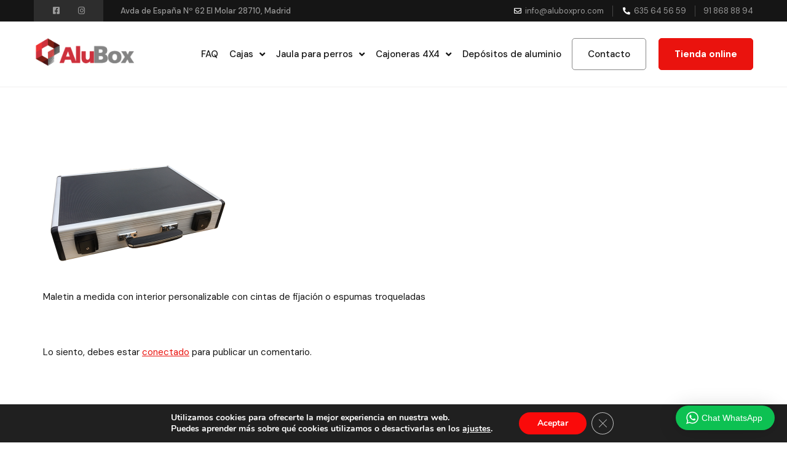

--- FILE ---
content_type: text/html; charset=UTF-8
request_url: https://cajas-de-aluminio.com/estuches-y-maletines-confort-box/maletin-a-medida/
body_size: 22821
content:
<!doctype html>
<html dir="ltr" lang="es">
<head>
	<meta charset="UTF-8">
	<meta name="viewport" content="width=device-width, initial-scale=1">
	<link rel="profile" href="https://gmpg.org/xfn/11">
	<title>Maletin a medida | Cajas de aluminio</title>
	<style>img:is([sizes="auto" i], [sizes^="auto," i]) { contain-intrinsic-size: 3000px 1500px }</style>
	
		<!-- All in One SEO 4.7.8 - aioseo.com -->
	<meta name="description" content="Maletin para instrumental" />
	<meta name="robots" content="max-image-preview:large" />
	<link rel="canonical" href="https://cajas-de-aluminio.com/estuches-y-maletines-confort-box/maletin-a-medida/" />
	<meta name="generator" content="All in One SEO (AIOSEO) 4.7.8" />
		<meta name="google" content="nositelinkssearchbox" />
		<script type="application/ld+json" class="aioseo-schema">
			{"@context":"https:\/\/schema.org","@graph":[{"@type":"BreadcrumbList","@id":"https:\/\/cajas-de-aluminio.com\/estuches-y-maletines-confort-box\/maletin-a-medida\/#breadcrumblist","itemListElement":[{"@type":"ListItem","@id":"https:\/\/cajas-de-aluminio.com\/#listItem","position":1,"name":"Hogar","item":"https:\/\/cajas-de-aluminio.com\/","nextItem":{"@type":"ListItem","@id":"https:\/\/cajas-de-aluminio.com\/estuches-y-maletines-confort-box\/maletin-a-medida\/#listItem","name":"Maletin a medida"}},{"@type":"ListItem","@id":"https:\/\/cajas-de-aluminio.com\/estuches-y-maletines-confort-box\/maletin-a-medida\/#listItem","position":2,"name":"Maletin a medida","previousItem":{"@type":"ListItem","@id":"https:\/\/cajas-de-aluminio.com\/#listItem","name":"Hogar"}}]},{"@type":"ItemPage","@id":"https:\/\/cajas-de-aluminio.com\/estuches-y-maletines-confort-box\/maletin-a-medida\/#itempage","url":"https:\/\/cajas-de-aluminio.com\/estuches-y-maletines-confort-box\/maletin-a-medida\/","name":"Maletin a medida | Cajas de aluminio","description":"Maletin para instrumental","inLanguage":"es-ES","isPartOf":{"@id":"https:\/\/cajas-de-aluminio.com\/#website"},"breadcrumb":{"@id":"https:\/\/cajas-de-aluminio.com\/estuches-y-maletines-confort-box\/maletin-a-medida\/#breadcrumblist"},"author":{"@id":"https:\/\/cajas-de-aluminio.com\/author\/rabioso1000\/#author"},"creator":{"@id":"https:\/\/cajas-de-aluminio.com\/author\/rabioso1000\/#author"},"datePublished":"2018-06-19T22:56:25+02:00","dateModified":"2018-12-23T13:26:22+01:00"},{"@type":"Organization","@id":"https:\/\/cajas-de-aluminio.com\/#organization","name":"Cajas de aluminio","description":"Aluboxpro","url":"https:\/\/cajas-de-aluminio.com\/"},{"@type":"Person","@id":"https:\/\/cajas-de-aluminio.com\/author\/rabioso1000\/#author","url":"https:\/\/cajas-de-aluminio.com\/author\/rabioso1000\/","name":"Rabioso1000","image":{"@type":"ImageObject","@id":"https:\/\/cajas-de-aluminio.com\/estuches-y-maletines-confort-box\/maletin-a-medida\/#authorImage","url":"https:\/\/secure.gravatar.com\/avatar\/edc28ad055f67ec72123d231b7d90da2?s=96&d=mm&r=g","width":96,"height":96,"caption":"Rabioso1000"}},{"@type":"WebSite","@id":"https:\/\/cajas-de-aluminio.com\/#website","url":"https:\/\/cajas-de-aluminio.com\/","name":"Cajas de aluminio","description":"Aluboxpro","inLanguage":"es-ES","publisher":{"@id":"https:\/\/cajas-de-aluminio.com\/#organization"}}]}
		</script>
		<!-- All in One SEO -->

<link rel='dns-prefetch' href='//stats.wp.com' />
<link rel='dns-prefetch' href='//www.googletagmanager.com' />
<link rel="alternate" type="application/rss+xml" title="Cajas de aluminio &raquo; Feed" href="https://cajas-de-aluminio.com/feed/" />
<link rel="alternate" type="application/rss+xml" title="Cajas de aluminio &raquo; Feed de los comentarios" href="https://cajas-de-aluminio.com/comments/feed/" />
<link rel="alternate" type="application/rss+xml" title="Cajas de aluminio &raquo; Comentario Maletin a medida del feed" href="https://cajas-de-aluminio.com/estuches-y-maletines-confort-box/maletin-a-medida/feed/" />
<script>
window._wpemojiSettings = {"baseUrl":"https:\/\/s.w.org\/images\/core\/emoji\/15.0.3\/72x72\/","ext":".png","svgUrl":"https:\/\/s.w.org\/images\/core\/emoji\/15.0.3\/svg\/","svgExt":".svg","source":{"concatemoji":"https:\/\/cajas-de-aluminio.com\/wp-includes\/js\/wp-emoji-release.min.js?ver=6.7.4"}};
/*! This file is auto-generated */
!function(i,n){var o,s,e;function c(e){try{var t={supportTests:e,timestamp:(new Date).valueOf()};sessionStorage.setItem(o,JSON.stringify(t))}catch(e){}}function p(e,t,n){e.clearRect(0,0,e.canvas.width,e.canvas.height),e.fillText(t,0,0);var t=new Uint32Array(e.getImageData(0,0,e.canvas.width,e.canvas.height).data),r=(e.clearRect(0,0,e.canvas.width,e.canvas.height),e.fillText(n,0,0),new Uint32Array(e.getImageData(0,0,e.canvas.width,e.canvas.height).data));return t.every(function(e,t){return e===r[t]})}function u(e,t,n){switch(t){case"flag":return n(e,"\ud83c\udff3\ufe0f\u200d\u26a7\ufe0f","\ud83c\udff3\ufe0f\u200b\u26a7\ufe0f")?!1:!n(e,"\ud83c\uddfa\ud83c\uddf3","\ud83c\uddfa\u200b\ud83c\uddf3")&&!n(e,"\ud83c\udff4\udb40\udc67\udb40\udc62\udb40\udc65\udb40\udc6e\udb40\udc67\udb40\udc7f","\ud83c\udff4\u200b\udb40\udc67\u200b\udb40\udc62\u200b\udb40\udc65\u200b\udb40\udc6e\u200b\udb40\udc67\u200b\udb40\udc7f");case"emoji":return!n(e,"\ud83d\udc26\u200d\u2b1b","\ud83d\udc26\u200b\u2b1b")}return!1}function f(e,t,n){var r="undefined"!=typeof WorkerGlobalScope&&self instanceof WorkerGlobalScope?new OffscreenCanvas(300,150):i.createElement("canvas"),a=r.getContext("2d",{willReadFrequently:!0}),o=(a.textBaseline="top",a.font="600 32px Arial",{});return e.forEach(function(e){o[e]=t(a,e,n)}),o}function t(e){var t=i.createElement("script");t.src=e,t.defer=!0,i.head.appendChild(t)}"undefined"!=typeof Promise&&(o="wpEmojiSettingsSupports",s=["flag","emoji"],n.supports={everything:!0,everythingExceptFlag:!0},e=new Promise(function(e){i.addEventListener("DOMContentLoaded",e,{once:!0})}),new Promise(function(t){var n=function(){try{var e=JSON.parse(sessionStorage.getItem(o));if("object"==typeof e&&"number"==typeof e.timestamp&&(new Date).valueOf()<e.timestamp+604800&&"object"==typeof e.supportTests)return e.supportTests}catch(e){}return null}();if(!n){if("undefined"!=typeof Worker&&"undefined"!=typeof OffscreenCanvas&&"undefined"!=typeof URL&&URL.createObjectURL&&"undefined"!=typeof Blob)try{var e="postMessage("+f.toString()+"("+[JSON.stringify(s),u.toString(),p.toString()].join(",")+"));",r=new Blob([e],{type:"text/javascript"}),a=new Worker(URL.createObjectURL(r),{name:"wpTestEmojiSupports"});return void(a.onmessage=function(e){c(n=e.data),a.terminate(),t(n)})}catch(e){}c(n=f(s,u,p))}t(n)}).then(function(e){for(var t in e)n.supports[t]=e[t],n.supports.everything=n.supports.everything&&n.supports[t],"flag"!==t&&(n.supports.everythingExceptFlag=n.supports.everythingExceptFlag&&n.supports[t]);n.supports.everythingExceptFlag=n.supports.everythingExceptFlag&&!n.supports.flag,n.DOMReady=!1,n.readyCallback=function(){n.DOMReady=!0}}).then(function(){return e}).then(function(){var e;n.supports.everything||(n.readyCallback(),(e=n.source||{}).concatemoji?t(e.concatemoji):e.wpemoji&&e.twemoji&&(t(e.twemoji),t(e.wpemoji)))}))}((window,document),window._wpemojiSettings);
</script>
<link rel='stylesheet' id='wptwa-public-css' href='https://cajas-de-aluminio.com/wp-content/plugins/wpt-whatsapp/assets/css/public.css?ver=2.2.12' media='all' />
<link rel='stylesheet' id='wptwa-generated-css' href='https://cajas-de-aluminio.com/wp-content/plugins/wpt-whatsapp/assets/css/auto-generated-wptwa.css?ver=1692344952' media='all' />
<style id='wp-emoji-styles-inline-css'>

	img.wp-smiley, img.emoji {
		display: inline !important;
		border: none !important;
		box-shadow: none !important;
		height: 1em !important;
		width: 1em !important;
		margin: 0 0.07em !important;
		vertical-align: -0.1em !important;
		background: none !important;
		padding: 0 !important;
	}
</style>
<link rel='stylesheet' id='wp-block-library-css' href='https://cajas-de-aluminio.com/wp-includes/css/dist/block-library/style.min.css?ver=6.7.4' media='all' />
<link rel='stylesheet' id='ainoblocks-accordion-faq-block-style-css' href='https://cajas-de-aluminio.com/wp-content/plugins/aino-accordion-faq-block/build/style-index.css?ver=1.1.3' media='all' />
<link rel='stylesheet' id='wc-blocks-style-css' href='https://cajas-de-aluminio.com/wp-content/plugins/woocommerce/packages/woocommerce-blocks/build/wc-blocks.css?ver=10.6.6' media='all' />
<link rel='stylesheet' id='wc-blocks-style-active-filters-css' href='https://cajas-de-aluminio.com/wp-content/plugins/woocommerce/packages/woocommerce-blocks/build/active-filters.css?ver=10.6.6' media='all' />
<link rel='stylesheet' id='wc-blocks-style-add-to-cart-form-css' href='https://cajas-de-aluminio.com/wp-content/plugins/woocommerce/packages/woocommerce-blocks/build/add-to-cart-form.css?ver=10.6.6' media='all' />
<link rel='stylesheet' id='wc-blocks-packages-style-css' href='https://cajas-de-aluminio.com/wp-content/plugins/woocommerce/packages/woocommerce-blocks/build/packages-style.css?ver=10.6.6' media='all' />
<link rel='stylesheet' id='wc-blocks-style-all-products-css' href='https://cajas-de-aluminio.com/wp-content/plugins/woocommerce/packages/woocommerce-blocks/build/all-products.css?ver=10.6.6' media='all' />
<link rel='stylesheet' id='wc-blocks-style-all-reviews-css' href='https://cajas-de-aluminio.com/wp-content/plugins/woocommerce/packages/woocommerce-blocks/build/all-reviews.css?ver=10.6.6' media='all' />
<link rel='stylesheet' id='wc-blocks-style-attribute-filter-css' href='https://cajas-de-aluminio.com/wp-content/plugins/woocommerce/packages/woocommerce-blocks/build/attribute-filter.css?ver=10.6.6' media='all' />
<link rel='stylesheet' id='wc-blocks-style-breadcrumbs-css' href='https://cajas-de-aluminio.com/wp-content/plugins/woocommerce/packages/woocommerce-blocks/build/breadcrumbs.css?ver=10.6.6' media='all' />
<link rel='stylesheet' id='wc-blocks-style-catalog-sorting-css' href='https://cajas-de-aluminio.com/wp-content/plugins/woocommerce/packages/woocommerce-blocks/build/catalog-sorting.css?ver=10.6.6' media='all' />
<link rel='stylesheet' id='wc-blocks-style-customer-account-css' href='https://cajas-de-aluminio.com/wp-content/plugins/woocommerce/packages/woocommerce-blocks/build/customer-account.css?ver=10.6.6' media='all' />
<link rel='stylesheet' id='wc-blocks-style-featured-category-css' href='https://cajas-de-aluminio.com/wp-content/plugins/woocommerce/packages/woocommerce-blocks/build/featured-category.css?ver=10.6.6' media='all' />
<link rel='stylesheet' id='wc-blocks-style-featured-product-css' href='https://cajas-de-aluminio.com/wp-content/plugins/woocommerce/packages/woocommerce-blocks/build/featured-product.css?ver=10.6.6' media='all' />
<link rel='stylesheet' id='wc-blocks-style-mini-cart-css' href='https://cajas-de-aluminio.com/wp-content/plugins/woocommerce/packages/woocommerce-blocks/build/mini-cart.css?ver=10.6.6' media='all' />
<link rel='stylesheet' id='wc-blocks-style-price-filter-css' href='https://cajas-de-aluminio.com/wp-content/plugins/woocommerce/packages/woocommerce-blocks/build/price-filter.css?ver=10.6.6' media='all' />
<link rel='stylesheet' id='wc-blocks-style-product-add-to-cart-css' href='https://cajas-de-aluminio.com/wp-content/plugins/woocommerce/packages/woocommerce-blocks/build/product-add-to-cart.css?ver=10.6.6' media='all' />
<link rel='stylesheet' id='wc-blocks-style-product-button-css' href='https://cajas-de-aluminio.com/wp-content/plugins/woocommerce/packages/woocommerce-blocks/build/product-button.css?ver=10.6.6' media='all' />
<link rel='stylesheet' id='wc-blocks-style-product-categories-css' href='https://cajas-de-aluminio.com/wp-content/plugins/woocommerce/packages/woocommerce-blocks/build/product-categories.css?ver=10.6.6' media='all' />
<link rel='stylesheet' id='wc-blocks-style-product-image-css' href='https://cajas-de-aluminio.com/wp-content/plugins/woocommerce/packages/woocommerce-blocks/build/product-image.css?ver=10.6.6' media='all' />
<link rel='stylesheet' id='wc-blocks-style-product-image-gallery-css' href='https://cajas-de-aluminio.com/wp-content/plugins/woocommerce/packages/woocommerce-blocks/build/product-image-gallery.css?ver=10.6.6' media='all' />
<link rel='stylesheet' id='wc-blocks-style-product-query-css' href='https://cajas-de-aluminio.com/wp-content/plugins/woocommerce/packages/woocommerce-blocks/build/product-query.css?ver=10.6.6' media='all' />
<link rel='stylesheet' id='wc-blocks-style-product-results-count-css' href='https://cajas-de-aluminio.com/wp-content/plugins/woocommerce/packages/woocommerce-blocks/build/product-results-count.css?ver=10.6.6' media='all' />
<link rel='stylesheet' id='wc-blocks-style-product-reviews-css' href='https://cajas-de-aluminio.com/wp-content/plugins/woocommerce/packages/woocommerce-blocks/build/product-reviews.css?ver=10.6.6' media='all' />
<link rel='stylesheet' id='wc-blocks-style-product-sale-badge-css' href='https://cajas-de-aluminio.com/wp-content/plugins/woocommerce/packages/woocommerce-blocks/build/product-sale-badge.css?ver=10.6.6' media='all' />
<link rel='stylesheet' id='wc-blocks-style-product-search-css' href='https://cajas-de-aluminio.com/wp-content/plugins/woocommerce/packages/woocommerce-blocks/build/product-search.css?ver=10.6.6' media='all' />
<link rel='stylesheet' id='wc-blocks-style-product-sku-css' href='https://cajas-de-aluminio.com/wp-content/plugins/woocommerce/packages/woocommerce-blocks/build/product-sku.css?ver=10.6.6' media='all' />
<link rel='stylesheet' id='wc-blocks-style-product-stock-indicator-css' href='https://cajas-de-aluminio.com/wp-content/plugins/woocommerce/packages/woocommerce-blocks/build/product-stock-indicator.css?ver=10.6.6' media='all' />
<link rel='stylesheet' id='wc-blocks-style-product-summary-css' href='https://cajas-de-aluminio.com/wp-content/plugins/woocommerce/packages/woocommerce-blocks/build/product-summary.css?ver=10.6.6' media='all' />
<link rel='stylesheet' id='wc-blocks-style-product-title-css' href='https://cajas-de-aluminio.com/wp-content/plugins/woocommerce/packages/woocommerce-blocks/build/product-title.css?ver=10.6.6' media='all' />
<link rel='stylesheet' id='wc-blocks-style-rating-filter-css' href='https://cajas-de-aluminio.com/wp-content/plugins/woocommerce/packages/woocommerce-blocks/build/rating-filter.css?ver=10.6.6' media='all' />
<link rel='stylesheet' id='wc-blocks-style-reviews-by-category-css' href='https://cajas-de-aluminio.com/wp-content/plugins/woocommerce/packages/woocommerce-blocks/build/reviews-by-category.css?ver=10.6.6' media='all' />
<link rel='stylesheet' id='wc-blocks-style-reviews-by-product-css' href='https://cajas-de-aluminio.com/wp-content/plugins/woocommerce/packages/woocommerce-blocks/build/reviews-by-product.css?ver=10.6.6' media='all' />
<link rel='stylesheet' id='wc-blocks-style-product-details-css' href='https://cajas-de-aluminio.com/wp-content/plugins/woocommerce/packages/woocommerce-blocks/build/product-details.css?ver=10.6.6' media='all' />
<link rel='stylesheet' id='wc-blocks-style-single-product-css' href='https://cajas-de-aluminio.com/wp-content/plugins/woocommerce/packages/woocommerce-blocks/build/single-product.css?ver=10.6.6' media='all' />
<link rel='stylesheet' id='wc-blocks-style-stock-filter-css' href='https://cajas-de-aluminio.com/wp-content/plugins/woocommerce/packages/woocommerce-blocks/build/stock-filter.css?ver=10.6.6' media='all' />
<link rel='stylesheet' id='wc-blocks-style-cart-css' href='https://cajas-de-aluminio.com/wp-content/plugins/woocommerce/packages/woocommerce-blocks/build/cart.css?ver=10.6.6' media='all' />
<link rel='stylesheet' id='wc-blocks-style-checkout-css' href='https://cajas-de-aluminio.com/wp-content/plugins/woocommerce/packages/woocommerce-blocks/build/checkout.css?ver=10.6.6' media='all' />
<link rel='stylesheet' id='wc-blocks-style-mini-cart-contents-css' href='https://cajas-de-aluminio.com/wp-content/plugins/woocommerce/packages/woocommerce-blocks/build/mini-cart-contents.css?ver=10.6.6' media='all' />
<style id='classic-theme-styles-inline-css'>
/*! This file is auto-generated */
.wp-block-button__link{color:#fff;background-color:#32373c;border-radius:9999px;box-shadow:none;text-decoration:none;padding:calc(.667em + 2px) calc(1.333em + 2px);font-size:1.125em}.wp-block-file__button{background:#32373c;color:#fff;text-decoration:none}
</style>
<style id='global-styles-inline-css'>
:root{--wp--preset--aspect-ratio--square: 1;--wp--preset--aspect-ratio--4-3: 4/3;--wp--preset--aspect-ratio--3-4: 3/4;--wp--preset--aspect-ratio--3-2: 3/2;--wp--preset--aspect-ratio--2-3: 2/3;--wp--preset--aspect-ratio--16-9: 16/9;--wp--preset--aspect-ratio--9-16: 9/16;--wp--preset--color--black: #000000;--wp--preset--color--cyan-bluish-gray: #abb8c3;--wp--preset--color--white: #ffffff;--wp--preset--color--pale-pink: #f78da7;--wp--preset--color--vivid-red: #cf2e2e;--wp--preset--color--luminous-vivid-orange: #ff6900;--wp--preset--color--luminous-vivid-amber: #fcb900;--wp--preset--color--light-green-cyan: #7bdcb5;--wp--preset--color--vivid-green-cyan: #00d084;--wp--preset--color--pale-cyan-blue: #8ed1fc;--wp--preset--color--vivid-cyan-blue: #0693e3;--wp--preset--color--vivid-purple: #9b51e0;--wp--preset--gradient--vivid-cyan-blue-to-vivid-purple: linear-gradient(135deg,rgba(6,147,227,1) 0%,rgb(155,81,224) 100%);--wp--preset--gradient--light-green-cyan-to-vivid-green-cyan: linear-gradient(135deg,rgb(122,220,180) 0%,rgb(0,208,130) 100%);--wp--preset--gradient--luminous-vivid-amber-to-luminous-vivid-orange: linear-gradient(135deg,rgba(252,185,0,1) 0%,rgba(255,105,0,1) 100%);--wp--preset--gradient--luminous-vivid-orange-to-vivid-red: linear-gradient(135deg,rgba(255,105,0,1) 0%,rgb(207,46,46) 100%);--wp--preset--gradient--very-light-gray-to-cyan-bluish-gray: linear-gradient(135deg,rgb(238,238,238) 0%,rgb(169,184,195) 100%);--wp--preset--gradient--cool-to-warm-spectrum: linear-gradient(135deg,rgb(74,234,220) 0%,rgb(151,120,209) 20%,rgb(207,42,186) 40%,rgb(238,44,130) 60%,rgb(251,105,98) 80%,rgb(254,248,76) 100%);--wp--preset--gradient--blush-light-purple: linear-gradient(135deg,rgb(255,206,236) 0%,rgb(152,150,240) 100%);--wp--preset--gradient--blush-bordeaux: linear-gradient(135deg,rgb(254,205,165) 0%,rgb(254,45,45) 50%,rgb(107,0,62) 100%);--wp--preset--gradient--luminous-dusk: linear-gradient(135deg,rgb(255,203,112) 0%,rgb(199,81,192) 50%,rgb(65,88,208) 100%);--wp--preset--gradient--pale-ocean: linear-gradient(135deg,rgb(255,245,203) 0%,rgb(182,227,212) 50%,rgb(51,167,181) 100%);--wp--preset--gradient--electric-grass: linear-gradient(135deg,rgb(202,248,128) 0%,rgb(113,206,126) 100%);--wp--preset--gradient--midnight: linear-gradient(135deg,rgb(2,3,129) 0%,rgb(40,116,252) 100%);--wp--preset--font-size--small: 13px;--wp--preset--font-size--medium: 20px;--wp--preset--font-size--large: 36px;--wp--preset--font-size--x-large: 42px;--wp--preset--spacing--20: 0.44rem;--wp--preset--spacing--30: 0.67rem;--wp--preset--spacing--40: 1rem;--wp--preset--spacing--50: 1.5rem;--wp--preset--spacing--60: 2.25rem;--wp--preset--spacing--70: 3.38rem;--wp--preset--spacing--80: 5.06rem;--wp--preset--shadow--natural: 6px 6px 9px rgba(0, 0, 0, 0.2);--wp--preset--shadow--deep: 12px 12px 50px rgba(0, 0, 0, 0.4);--wp--preset--shadow--sharp: 6px 6px 0px rgba(0, 0, 0, 0.2);--wp--preset--shadow--outlined: 6px 6px 0px -3px rgba(255, 255, 255, 1), 6px 6px rgba(0, 0, 0, 1);--wp--preset--shadow--crisp: 6px 6px 0px rgba(0, 0, 0, 1);}:where(.is-layout-flex){gap: 0.5em;}:where(.is-layout-grid){gap: 0.5em;}body .is-layout-flex{display: flex;}.is-layout-flex{flex-wrap: wrap;align-items: center;}.is-layout-flex > :is(*, div){margin: 0;}body .is-layout-grid{display: grid;}.is-layout-grid > :is(*, div){margin: 0;}:where(.wp-block-columns.is-layout-flex){gap: 2em;}:where(.wp-block-columns.is-layout-grid){gap: 2em;}:where(.wp-block-post-template.is-layout-flex){gap: 1.25em;}:where(.wp-block-post-template.is-layout-grid){gap: 1.25em;}.has-black-color{color: var(--wp--preset--color--black) !important;}.has-cyan-bluish-gray-color{color: var(--wp--preset--color--cyan-bluish-gray) !important;}.has-white-color{color: var(--wp--preset--color--white) !important;}.has-pale-pink-color{color: var(--wp--preset--color--pale-pink) !important;}.has-vivid-red-color{color: var(--wp--preset--color--vivid-red) !important;}.has-luminous-vivid-orange-color{color: var(--wp--preset--color--luminous-vivid-orange) !important;}.has-luminous-vivid-amber-color{color: var(--wp--preset--color--luminous-vivid-amber) !important;}.has-light-green-cyan-color{color: var(--wp--preset--color--light-green-cyan) !important;}.has-vivid-green-cyan-color{color: var(--wp--preset--color--vivid-green-cyan) !important;}.has-pale-cyan-blue-color{color: var(--wp--preset--color--pale-cyan-blue) !important;}.has-vivid-cyan-blue-color{color: var(--wp--preset--color--vivid-cyan-blue) !important;}.has-vivid-purple-color{color: var(--wp--preset--color--vivid-purple) !important;}.has-black-background-color{background-color: var(--wp--preset--color--black) !important;}.has-cyan-bluish-gray-background-color{background-color: var(--wp--preset--color--cyan-bluish-gray) !important;}.has-white-background-color{background-color: var(--wp--preset--color--white) !important;}.has-pale-pink-background-color{background-color: var(--wp--preset--color--pale-pink) !important;}.has-vivid-red-background-color{background-color: var(--wp--preset--color--vivid-red) !important;}.has-luminous-vivid-orange-background-color{background-color: var(--wp--preset--color--luminous-vivid-orange) !important;}.has-luminous-vivid-amber-background-color{background-color: var(--wp--preset--color--luminous-vivid-amber) !important;}.has-light-green-cyan-background-color{background-color: var(--wp--preset--color--light-green-cyan) !important;}.has-vivid-green-cyan-background-color{background-color: var(--wp--preset--color--vivid-green-cyan) !important;}.has-pale-cyan-blue-background-color{background-color: var(--wp--preset--color--pale-cyan-blue) !important;}.has-vivid-cyan-blue-background-color{background-color: var(--wp--preset--color--vivid-cyan-blue) !important;}.has-vivid-purple-background-color{background-color: var(--wp--preset--color--vivid-purple) !important;}.has-black-border-color{border-color: var(--wp--preset--color--black) !important;}.has-cyan-bluish-gray-border-color{border-color: var(--wp--preset--color--cyan-bluish-gray) !important;}.has-white-border-color{border-color: var(--wp--preset--color--white) !important;}.has-pale-pink-border-color{border-color: var(--wp--preset--color--pale-pink) !important;}.has-vivid-red-border-color{border-color: var(--wp--preset--color--vivid-red) !important;}.has-luminous-vivid-orange-border-color{border-color: var(--wp--preset--color--luminous-vivid-orange) !important;}.has-luminous-vivid-amber-border-color{border-color: var(--wp--preset--color--luminous-vivid-amber) !important;}.has-light-green-cyan-border-color{border-color: var(--wp--preset--color--light-green-cyan) !important;}.has-vivid-green-cyan-border-color{border-color: var(--wp--preset--color--vivid-green-cyan) !important;}.has-pale-cyan-blue-border-color{border-color: var(--wp--preset--color--pale-cyan-blue) !important;}.has-vivid-cyan-blue-border-color{border-color: var(--wp--preset--color--vivid-cyan-blue) !important;}.has-vivid-purple-border-color{border-color: var(--wp--preset--color--vivid-purple) !important;}.has-vivid-cyan-blue-to-vivid-purple-gradient-background{background: var(--wp--preset--gradient--vivid-cyan-blue-to-vivid-purple) !important;}.has-light-green-cyan-to-vivid-green-cyan-gradient-background{background: var(--wp--preset--gradient--light-green-cyan-to-vivid-green-cyan) !important;}.has-luminous-vivid-amber-to-luminous-vivid-orange-gradient-background{background: var(--wp--preset--gradient--luminous-vivid-amber-to-luminous-vivid-orange) !important;}.has-luminous-vivid-orange-to-vivid-red-gradient-background{background: var(--wp--preset--gradient--luminous-vivid-orange-to-vivid-red) !important;}.has-very-light-gray-to-cyan-bluish-gray-gradient-background{background: var(--wp--preset--gradient--very-light-gray-to-cyan-bluish-gray) !important;}.has-cool-to-warm-spectrum-gradient-background{background: var(--wp--preset--gradient--cool-to-warm-spectrum) !important;}.has-blush-light-purple-gradient-background{background: var(--wp--preset--gradient--blush-light-purple) !important;}.has-blush-bordeaux-gradient-background{background: var(--wp--preset--gradient--blush-bordeaux) !important;}.has-luminous-dusk-gradient-background{background: var(--wp--preset--gradient--luminous-dusk) !important;}.has-pale-ocean-gradient-background{background: var(--wp--preset--gradient--pale-ocean) !important;}.has-electric-grass-gradient-background{background: var(--wp--preset--gradient--electric-grass) !important;}.has-midnight-gradient-background{background: var(--wp--preset--gradient--midnight) !important;}.has-small-font-size{font-size: var(--wp--preset--font-size--small) !important;}.has-medium-font-size{font-size: var(--wp--preset--font-size--medium) !important;}.has-large-font-size{font-size: var(--wp--preset--font-size--large) !important;}.has-x-large-font-size{font-size: var(--wp--preset--font-size--x-large) !important;}
:where(.wp-block-post-template.is-layout-flex){gap: 1.25em;}:where(.wp-block-post-template.is-layout-grid){gap: 1.25em;}
:where(.wp-block-columns.is-layout-flex){gap: 2em;}:where(.wp-block-columns.is-layout-grid){gap: 2em;}
:root :where(.wp-block-pullquote){font-size: 1.5em;line-height: 1.6;}
</style>
<link rel='stylesheet' id='contact-form-7-css' href='https://cajas-de-aluminio.com/wp-content/plugins/contact-form-7/includes/css/styles.css?ver=6.1.4' media='all' />
<link rel='stylesheet' id='woocommerce-layout-css' href='https://cajas-de-aluminio.com/wp-content/plugins/woocommerce/assets/css/woocommerce-layout.css?ver=8.0.3' media='all' />
<link rel='stylesheet' id='woocommerce-smallscreen-css' href='https://cajas-de-aluminio.com/wp-content/plugins/woocommerce/assets/css/woocommerce-smallscreen.css?ver=8.0.3' media='only screen and (max-width: 768px)' />
<link rel='stylesheet' id='woocommerce-general-css' href='https://cajas-de-aluminio.com/wp-content/plugins/woocommerce/assets/css/woocommerce.css?ver=8.0.3' media='all' />
<style id='woocommerce-inline-inline-css'>
.woocommerce form .form-row .required { visibility: visible; }
</style>
<link rel='stylesheet' id='hello-elementor-css' href='https://cajas-de-aluminio.com/wp-content/themes/hello-elementor/style.min.css?ver=2.8.1' media='all' />
<link rel='stylesheet' id='hello-elementor-theme-style-css' href='https://cajas-de-aluminio.com/wp-content/themes/hello-elementor/theme.min.css?ver=2.8.1' media='all' />
<link rel='stylesheet' id='elementor-frontend-css' href='https://cajas-de-aluminio.com/wp-content/plugins/elementor/assets/css/frontend.min.css?ver=3.27.0' media='all' />
<link rel='stylesheet' id='elementor-post-1832-css' href='https://cajas-de-aluminio.com/wp-content/uploads/elementor/css/post-1832.css?ver=1737386001' media='all' />
<link rel='stylesheet' id='e-animation-float-css' href='https://cajas-de-aluminio.com/wp-content/plugins/elementor/assets/lib/animations/styles/e-animation-float.min.css?ver=3.27.0' media='all' />
<link rel='stylesheet' id='widget-social-icons-css' href='https://cajas-de-aluminio.com/wp-content/plugins/elementor/assets/css/widget-social-icons.min.css?ver=3.27.0' media='all' />
<link rel='stylesheet' id='e-apple-webkit-css' href='https://cajas-de-aluminio.com/wp-content/plugins/elementor/assets/css/conditionals/apple-webkit.min.css?ver=3.27.0' media='all' />
<link rel='stylesheet' id='widget-heading-css' href='https://cajas-de-aluminio.com/wp-content/plugins/elementor/assets/css/widget-heading.min.css?ver=3.27.0' media='all' />
<link rel='stylesheet' id='widget-icon-list-css' href='https://cajas-de-aluminio.com/wp-content/plugins/elementor/assets/css/widget-icon-list.min.css?ver=3.27.0' media='all' />
<link rel='stylesheet' id='widget-image-css' href='https://cajas-de-aluminio.com/wp-content/plugins/elementor/assets/css/widget-image.min.css?ver=3.27.0' media='all' />
<link rel='stylesheet' id='widget-nav-menu-css' href='https://cajas-de-aluminio.com/wp-content/plugins/elementor-pro/assets/css/widget-nav-menu.min.css?ver=3.27.0' media='all' />
<link rel='stylesheet' id='e-animation-zoomIn-css' href='https://cajas-de-aluminio.com/wp-content/plugins/elementor/assets/lib/animations/styles/zoomIn.min.css?ver=3.27.0' media='all' />
<link rel='stylesheet' id='widget-text-editor-css' href='https://cajas-de-aluminio.com/wp-content/plugins/elementor/assets/css/widget-text-editor.min.css?ver=3.27.0' media='all' />
<link rel='stylesheet' id='widget-divider-css' href='https://cajas-de-aluminio.com/wp-content/plugins/elementor/assets/css/widget-divider.min.css?ver=3.27.0' media='all' />
<link rel='stylesheet' id='widget-posts-css' href='https://cajas-de-aluminio.com/wp-content/plugins/elementor-pro/assets/css/widget-posts.min.css?ver=3.27.0' media='all' />
<link rel='stylesheet' id='elementor-icons-css' href='https://cajas-de-aluminio.com/wp-content/plugins/elementor/assets/lib/eicons/css/elementor-icons.min.css?ver=5.35.0' media='all' />
<link rel='stylesheet' id='elementor-post-1825-css' href='https://cajas-de-aluminio.com/wp-content/uploads/elementor/css/post-1825.css?ver=1737386001' media='all' />
<link rel='stylesheet' id='elementor-post-1901-css' href='https://cajas-de-aluminio.com/wp-content/uploads/elementor/css/post-1901.css?ver=1752005046' media='all' />
<link rel='stylesheet' id='moove_gdpr_frontend-css' href='https://cajas-de-aluminio.com/wp-content/plugins/gdpr-cookie-compliance/dist/styles/gdpr-main.css?ver=4.15.6' media='all' />
<style id='moove_gdpr_frontend-inline-css'>
#moove_gdpr_cookie_modal,#moove_gdpr_cookie_info_bar,.gdpr_cookie_settings_shortcode_content{font-family:Nunito,sans-serif}#moove_gdpr_save_popup_settings_button{background-color:#373737;color:#fff}#moove_gdpr_save_popup_settings_button:hover{background-color:#000}#moove_gdpr_cookie_info_bar .moove-gdpr-info-bar-container .moove-gdpr-info-bar-content a.mgbutton,#moove_gdpr_cookie_info_bar .moove-gdpr-info-bar-container .moove-gdpr-info-bar-content button.mgbutton{background-color:#fa0a0a}#moove_gdpr_cookie_modal .moove-gdpr-modal-content .moove-gdpr-modal-footer-content .moove-gdpr-button-holder a.mgbutton,#moove_gdpr_cookie_modal .moove-gdpr-modal-content .moove-gdpr-modal-footer-content .moove-gdpr-button-holder button.mgbutton,.gdpr_cookie_settings_shortcode_content .gdpr-shr-button.button-green{background-color:#fa0a0a;border-color:#fa0a0a}#moove_gdpr_cookie_modal .moove-gdpr-modal-content .moove-gdpr-modal-footer-content .moove-gdpr-button-holder a.mgbutton:hover,#moove_gdpr_cookie_modal .moove-gdpr-modal-content .moove-gdpr-modal-footer-content .moove-gdpr-button-holder button.mgbutton:hover,.gdpr_cookie_settings_shortcode_content .gdpr-shr-button.button-green:hover{background-color:#fff;color:#fa0a0a}#moove_gdpr_cookie_modal .moove-gdpr-modal-content .moove-gdpr-modal-close i,#moove_gdpr_cookie_modal .moove-gdpr-modal-content .moove-gdpr-modal-close span.gdpr-icon{background-color:#fa0a0a;border:1px solid #fa0a0a}#moove_gdpr_cookie_info_bar span.change-settings-button.focus-g,#moove_gdpr_cookie_info_bar span.change-settings-button:focus,#moove_gdpr_cookie_info_bar button.change-settings-button.focus-g,#moove_gdpr_cookie_info_bar button.change-settings-button:focus{-webkit-box-shadow:0 0 1px 3px #fa0a0a;-moz-box-shadow:0 0 1px 3px #fa0a0a;box-shadow:0 0 1px 3px #fa0a0a}#moove_gdpr_cookie_modal .moove-gdpr-modal-content .moove-gdpr-modal-close i:hover,#moove_gdpr_cookie_modal .moove-gdpr-modal-content .moove-gdpr-modal-close span.gdpr-icon:hover,#moove_gdpr_cookie_info_bar span[data-href]>u.change-settings-button{color:#fa0a0a}#moove_gdpr_cookie_modal .moove-gdpr-modal-content .moove-gdpr-modal-left-content #moove-gdpr-menu li.menu-item-selected a span.gdpr-icon,#moove_gdpr_cookie_modal .moove-gdpr-modal-content .moove-gdpr-modal-left-content #moove-gdpr-menu li.menu-item-selected button span.gdpr-icon{color:inherit}#moove_gdpr_cookie_modal .moove-gdpr-modal-content .moove-gdpr-modal-left-content #moove-gdpr-menu li a span.gdpr-icon,#moove_gdpr_cookie_modal .moove-gdpr-modal-content .moove-gdpr-modal-left-content #moove-gdpr-menu li button span.gdpr-icon{color:inherit}#moove_gdpr_cookie_modal .gdpr-acc-link{line-height:0;font-size:0;color:transparent;position:absolute}#moove_gdpr_cookie_modal .moove-gdpr-modal-content .moove-gdpr-modal-close:hover i,#moove_gdpr_cookie_modal .moove-gdpr-modal-content .moove-gdpr-modal-left-content #moove-gdpr-menu li a,#moove_gdpr_cookie_modal .moove-gdpr-modal-content .moove-gdpr-modal-left-content #moove-gdpr-menu li button,#moove_gdpr_cookie_modal .moove-gdpr-modal-content .moove-gdpr-modal-left-content #moove-gdpr-menu li button i,#moove_gdpr_cookie_modal .moove-gdpr-modal-content .moove-gdpr-modal-left-content #moove-gdpr-menu li a i,#moove_gdpr_cookie_modal .moove-gdpr-modal-content .moove-gdpr-tab-main .moove-gdpr-tab-main-content a:hover,#moove_gdpr_cookie_info_bar.moove-gdpr-dark-scheme .moove-gdpr-info-bar-container .moove-gdpr-info-bar-content a.mgbutton:hover,#moove_gdpr_cookie_info_bar.moove-gdpr-dark-scheme .moove-gdpr-info-bar-container .moove-gdpr-info-bar-content button.mgbutton:hover,#moove_gdpr_cookie_info_bar.moove-gdpr-dark-scheme .moove-gdpr-info-bar-container .moove-gdpr-info-bar-content a:hover,#moove_gdpr_cookie_info_bar.moove-gdpr-dark-scheme .moove-gdpr-info-bar-container .moove-gdpr-info-bar-content button:hover,#moove_gdpr_cookie_info_bar.moove-gdpr-dark-scheme .moove-gdpr-info-bar-container .moove-gdpr-info-bar-content span.change-settings-button:hover,#moove_gdpr_cookie_info_bar.moove-gdpr-dark-scheme .moove-gdpr-info-bar-container .moove-gdpr-info-bar-content button.change-settings-button:hover,#moove_gdpr_cookie_info_bar.moove-gdpr-dark-scheme .moove-gdpr-info-bar-container .moove-gdpr-info-bar-content u.change-settings-button:hover,#moove_gdpr_cookie_info_bar span[data-href]>u.change-settings-button,#moove_gdpr_cookie_info_bar.moove-gdpr-dark-scheme .moove-gdpr-info-bar-container .moove-gdpr-info-bar-content a.mgbutton.focus-g,#moove_gdpr_cookie_info_bar.moove-gdpr-dark-scheme .moove-gdpr-info-bar-container .moove-gdpr-info-bar-content button.mgbutton.focus-g,#moove_gdpr_cookie_info_bar.moove-gdpr-dark-scheme .moove-gdpr-info-bar-container .moove-gdpr-info-bar-content a.focus-g,#moove_gdpr_cookie_info_bar.moove-gdpr-dark-scheme .moove-gdpr-info-bar-container .moove-gdpr-info-bar-content button.focus-g,#moove_gdpr_cookie_info_bar.moove-gdpr-dark-scheme .moove-gdpr-info-bar-container .moove-gdpr-info-bar-content a.mgbutton:focus,#moove_gdpr_cookie_info_bar.moove-gdpr-dark-scheme .moove-gdpr-info-bar-container .moove-gdpr-info-bar-content button.mgbutton:focus,#moove_gdpr_cookie_info_bar.moove-gdpr-dark-scheme .moove-gdpr-info-bar-container .moove-gdpr-info-bar-content a:focus,#moove_gdpr_cookie_info_bar.moove-gdpr-dark-scheme .moove-gdpr-info-bar-container .moove-gdpr-info-bar-content button:focus,#moove_gdpr_cookie_info_bar.moove-gdpr-dark-scheme .moove-gdpr-info-bar-container .moove-gdpr-info-bar-content span.change-settings-button.focus-g,span.change-settings-button:focus,button.change-settings-button.focus-g,button.change-settings-button:focus,#moove_gdpr_cookie_info_bar.moove-gdpr-dark-scheme .moove-gdpr-info-bar-container .moove-gdpr-info-bar-content u.change-settings-button.focus-g,#moove_gdpr_cookie_info_bar.moove-gdpr-dark-scheme .moove-gdpr-info-bar-container .moove-gdpr-info-bar-content u.change-settings-button:focus{color:#fa0a0a}#moove_gdpr_cookie_modal.gdpr_lightbox-hide{display:none}
</style>
<link rel='stylesheet' id='google-fonts-1-css' href='https://fonts.googleapis.com/css?family=DM+Sans%3A100%2C100italic%2C200%2C200italic%2C300%2C300italic%2C400%2C400italic%2C500%2C500italic%2C600%2C600italic%2C700%2C700italic%2C800%2C800italic%2C900%2C900italic%7CPoppins%3A100%2C100italic%2C200%2C200italic%2C300%2C300italic%2C400%2C400italic%2C500%2C500italic%2C600%2C600italic%2C700%2C700italic%2C800%2C800italic%2C900%2C900italic&#038;display=swap&#038;ver=6.7.4' media='all' />
<link rel='stylesheet' id='elementor-icons-shared-0-css' href='https://cajas-de-aluminio.com/wp-content/plugins/elementor/assets/lib/font-awesome/css/fontawesome.min.css?ver=5.15.3' media='all' />
<link rel='stylesheet' id='elementor-icons-fa-brands-css' href='https://cajas-de-aluminio.com/wp-content/plugins/elementor/assets/lib/font-awesome/css/brands.min.css?ver=5.15.3' media='all' />
<link rel='stylesheet' id='elementor-icons-fa-regular-css' href='https://cajas-de-aluminio.com/wp-content/plugins/elementor/assets/lib/font-awesome/css/regular.min.css?ver=5.15.3' media='all' />
<link rel='stylesheet' id='elementor-icons-fa-solid-css' href='https://cajas-de-aluminio.com/wp-content/plugins/elementor/assets/lib/font-awesome/css/solid.min.css?ver=5.15.3' media='all' />
<link rel="preconnect" href="https://fonts.gstatic.com/" crossorigin><script src="https://cajas-de-aluminio.com/wp-includes/js/dist/hooks.min.js?ver=4d63a3d491d11ffd8ac6" id="wp-hooks-js"></script>
<script src="https://stats.wp.com/w.js?ver=202603" id="woo-tracks-js"></script>
<script src="https://cajas-de-aluminio.com/wp-includes/js/jquery/jquery.min.js?ver=3.7.1" id="jquery-core-js"></script>
<script src="https://cajas-de-aluminio.com/wp-includes/js/jquery/jquery-migrate.min.js?ver=3.4.1" id="jquery-migrate-js"></script>

<!-- Fragmento de código de la etiqueta de Google (gtag.js) añadida por Site Kit -->

<!-- Fragmento de código de Google Analytics añadido por Site Kit -->
<script src="https://www.googletagmanager.com/gtag/js?id=GT-K8KG5SD" id="google_gtagjs-js" async></script>
<script id="google_gtagjs-js-after">
window.dataLayer = window.dataLayer || [];function gtag(){dataLayer.push(arguments);}
gtag("set","linker",{"domains":["cajas-de-aluminio.com"]});
gtag("js", new Date());
gtag("set", "developer_id.dZTNiMT", true);
gtag("config", "GT-K8KG5SD");
</script>

<!-- Finalizar fragmento de código de la etiqueta de Google (gtags.js) añadida por Site Kit -->
<link rel="https://api.w.org/" href="https://cajas-de-aluminio.com/wp-json/" /><link rel="alternate" title="JSON" type="application/json" href="https://cajas-de-aluminio.com/wp-json/wp/v2/media/739" /><link rel="EditURI" type="application/rsd+xml" title="RSD" href="https://cajas-de-aluminio.com/xmlrpc.php?rsd" />
<meta name="generator" content="WordPress 6.7.4" />
<meta name="generator" content="WooCommerce 8.0.3" />
<link rel='shortlink' href='https://cajas-de-aluminio.com/?p=739' />
<link rel="alternate" title="oEmbed (JSON)" type="application/json+oembed" href="https://cajas-de-aluminio.com/wp-json/oembed/1.0/embed?url=https%3A%2F%2Fcajas-de-aluminio.com%2Festuches-y-maletines-confort-box%2Fmaletin-a-medida%2F" />
<link rel="alternate" title="oEmbed (XML)" type="text/xml+oembed" href="https://cajas-de-aluminio.com/wp-json/oembed/1.0/embed?url=https%3A%2F%2Fcajas-de-aluminio.com%2Festuches-y-maletines-confort-box%2Fmaletin-a-medida%2F&#038;format=xml" />
<script type="text/javascript">var ajaxurl = "https://cajas-de-aluminio.com/wp-admin/admin-ajax.php";</script><meta name="generator" content="Site Kit by Google 1.144.0" /><!-- Google site verification - Google for WooCommerce -->
<meta name="google-site-verification" content="FAOySZGDDM6NBTrTElSQv1Uin3w-8BD_cehHvYKeszU" />
	<noscript><style>.woocommerce-product-gallery{ opacity: 1 !important; }</style></noscript>
	<meta name="generator" content="Elementor 3.27.0; features: additional_custom_breakpoints; settings: css_print_method-external, google_font-enabled, font_display-swap">
			<style>
				.e-con.e-parent:nth-of-type(n+4):not(.e-lazyloaded):not(.e-no-lazyload),
				.e-con.e-parent:nth-of-type(n+4):not(.e-lazyloaded):not(.e-no-lazyload) * {
					background-image: none !important;
				}
				@media screen and (max-height: 1024px) {
					.e-con.e-parent:nth-of-type(n+3):not(.e-lazyloaded):not(.e-no-lazyload),
					.e-con.e-parent:nth-of-type(n+3):not(.e-lazyloaded):not(.e-no-lazyload) * {
						background-image: none !important;
					}
				}
				@media screen and (max-height: 640px) {
					.e-con.e-parent:nth-of-type(n+2):not(.e-lazyloaded):not(.e-no-lazyload),
					.e-con.e-parent:nth-of-type(n+2):not(.e-lazyloaded):not(.e-no-lazyload) * {
						background-image: none !important;
					}
				}
			</style>
			<link rel="icon" href="https://cajas-de-aluminio.com/wp-content/uploads/2018/05/cropped-favicon-alubox-32x32.png" sizes="32x32" />
<link rel="icon" href="https://cajas-de-aluminio.com/wp-content/uploads/2018/05/cropped-favicon-alubox-192x192.png" sizes="192x192" />
<link rel="apple-touch-icon" href="https://cajas-de-aluminio.com/wp-content/uploads/2018/05/cropped-favicon-alubox-180x180.png" />
<meta name="msapplication-TileImage" content="https://cajas-de-aluminio.com/wp-content/uploads/2018/05/cropped-favicon-alubox-270x270.png" />
		<style id="wp-custom-css">
			.grecaptcha-badge { 
    visibility: hidden;
}		</style>
		</head>
<body class="attachment attachment-template-default attachmentid-739 attachment-png theme-hello-elementor woocommerce-no-js elementor-default elementor-kit-1832">


<a class="skip-link screen-reader-text" href="#content">Ir al contenido</a>

		<div data-elementor-type="header" data-elementor-id="1825" class="elementor elementor-1825 elementor-location-header" data-elementor-post-type="elementor_library">
					<section class="elementor-section elementor-top-section elementor-element elementor-element-5f33fe97 elementor-section-height-min-height elementor-section-boxed elementor-section-height-default elementor-section-items-middle" data-id="5f33fe97" data-element_type="section" data-settings="{&quot;background_background&quot;:&quot;classic&quot;}">
						<div class="elementor-container elementor-column-gap-extended">
					<div class="elementor-column elementor-col-50 elementor-top-column elementor-element elementor-element-340c49b9 elementor-hidden-mobile" data-id="340c49b9" data-element_type="column">
			<div class="elementor-widget-wrap elementor-element-populated">
						<div class="elementor-element elementor-element-1199df47 e-grid-align-left elementor-widget__width-auto elementor-grid-mobile-2 elementor-shape-rounded elementor-grid-0 elementor-widget elementor-widget-social-icons" data-id="1199df47" data-element_type="widget" data-widget_type="social-icons.default">
				<div class="elementor-widget-container">
							<div class="elementor-social-icons-wrapper elementor-grid">
							<span class="elementor-grid-item">
					<a class="elementor-icon elementor-social-icon elementor-social-icon-facebook-square elementor-animation-float elementor-repeater-item-baae581" href="https://www.facebook.com/Aluboxpro/" target="_blank">
						<span class="elementor-screen-only">Facebook-square</span>
						<i class="fab fa-facebook-square"></i>					</a>
				</span>
							<span class="elementor-grid-item">
					<a class="elementor-icon elementor-social-icon elementor-social-icon-instagram elementor-animation-float elementor-repeater-item-02fe3fc" href="https://www.instagram.com/alubox.pro/?hl=es" target="_blank">
						<span class="elementor-screen-only">Instagram</span>
						<i class="fab fa-instagram"></i>					</a>
				</span>
					</div>
						</div>
				</div>
				<div class="elementor-element elementor-element-30473177 elementor-widget__width-auto elementor-widget elementor-widget-heading" data-id="30473177" data-element_type="widget" data-widget_type="heading.default">
				<div class="elementor-widget-container">
					<p class="elementor-heading-title elementor-size-default">Avda de España Nº 62 El Molar 28710, Madrid

</p>				</div>
				</div>
					</div>
		</div>
				<div class="elementor-column elementor-col-50 elementor-top-column elementor-element elementor-element-6a12f99f" data-id="6a12f99f" data-element_type="column">
			<div class="elementor-widget-wrap elementor-element-populated">
						<section class="elementor-section elementor-inner-section elementor-element elementor-element-dba9522 elementor-section-boxed elementor-section-height-default elementor-section-height-default" data-id="dba9522" data-element_type="section">
						<div class="elementor-container elementor-column-gap-default">
					<div class="elementor-column elementor-col-100 elementor-inner-column elementor-element elementor-element-3e7bbe4a" data-id="3e7bbe4a" data-element_type="column">
			<div class="elementor-widget-wrap elementor-element-populated">
						<div class="elementor-element elementor-element-d70c6b0 elementor-icon-list--layout-inline elementor-align-right elementor-tablet-align-center elementor-list-item-link-full_width elementor-widget elementor-widget-icon-list" data-id="d70c6b0" data-element_type="widget" data-widget_type="icon-list.default">
				<div class="elementor-widget-container">
							<ul class="elementor-icon-list-items elementor-inline-items">
							<li class="elementor-icon-list-item elementor-inline-item">
											<a href="mailto:info@aluboxpro.com">

												<span class="elementor-icon-list-icon">
							<i aria-hidden="true" class="far fa-envelope"></i>						</span>
										<span class="elementor-icon-list-text">info@aluboxpro.com</span>
											</a>
									</li>
								<li class="elementor-icon-list-item elementor-inline-item">
											<a href="tel:635645659">

												<span class="elementor-icon-list-icon">
							<i aria-hidden="true" class="fas fa-phone-alt"></i>						</span>
										<span class="elementor-icon-list-text">635 64 56 59</span>
											</a>
									</li>
								<li class="elementor-icon-list-item elementor-inline-item">
											<a href="tel:918688894">

											<span class="elementor-icon-list-text">91 868 88 94</span>
											</a>
									</li>
						</ul>
						</div>
				</div>
					</div>
		</div>
					</div>
		</section>
					</div>
		</div>
					</div>
		</section>
				<section class="elementor-section elementor-top-section elementor-element elementor-element-d15ed6e elementor-hidden-tablet elementor-hidden-mobile elementor-section-boxed elementor-section-height-default elementor-section-height-default" data-id="d15ed6e" data-element_type="section" data-settings="{&quot;background_background&quot;:&quot;classic&quot;}">
						<div class="elementor-container elementor-column-gap-extended">
					<div class="elementor-column elementor-col-100 elementor-top-column elementor-element elementor-element-8c78fd6" data-id="8c78fd6" data-element_type="column">
			<div class="elementor-widget-wrap elementor-element-populated">
						<section class="elementor-section elementor-inner-section elementor-element elementor-element-62442882 elementor-section-boxed elementor-section-height-default elementor-section-height-default" data-id="62442882" data-element_type="section">
						<div class="elementor-container elementor-column-gap-default">
					<div class="elementor-column elementor-col-25 elementor-inner-column elementor-element elementor-element-5296fb41" data-id="5296fb41" data-element_type="column">
			<div class="elementor-widget-wrap elementor-element-populated">
						<div class="elementor-element elementor-element-78d1d87 elementor-widget elementor-widget-image" data-id="78d1d87" data-element_type="widget" data-widget_type="image.default">
				<div class="elementor-widget-container">
																<a href="https://cajas-de-aluminio.com/">
							<img width="390" height="114" src="https://cajas-de-aluminio.com/wp-content/uploads/2017/12/aluboxpro.png" class="attachment-full size-full wp-image-782" alt="" srcset="https://cajas-de-aluminio.com/wp-content/uploads/2017/12/aluboxpro.png 390w, https://cajas-de-aluminio.com/wp-content/uploads/2017/12/aluboxpro-300x88.png 300w" sizes="(max-width: 390px) 100vw, 390px" />								</a>
															</div>
				</div>
					</div>
		</div>
				<div class="elementor-column elementor-col-25 elementor-inner-column elementor-element elementor-element-59df589e" data-id="59df589e" data-element_type="column">
			<div class="elementor-widget-wrap elementor-element-populated">
						<div class="elementor-element elementor-element-283bc65 elementor-nav-menu__align-end elementor-nav-menu--stretch elementor-nav-menu--dropdown-tablet elementor-nav-menu__text-align-aside elementor-nav-menu--toggle elementor-nav-menu--burger elementor-widget elementor-widget-nav-menu" data-id="283bc65" data-element_type="widget" data-settings="{&quot;submenu_icon&quot;:{&quot;value&quot;:&quot;&lt;i class=\&quot;fas fa-angle-down\&quot;&gt;&lt;\/i&gt;&quot;,&quot;library&quot;:&quot;fa-solid&quot;},&quot;full_width&quot;:&quot;stretch&quot;,&quot;layout&quot;:&quot;horizontal&quot;,&quot;toggle&quot;:&quot;burger&quot;}" data-widget_type="nav-menu.default">
				<div class="elementor-widget-container">
								<nav aria-label="Menú" class="elementor-nav-menu--main elementor-nav-menu__container elementor-nav-menu--layout-horizontal e--pointer-none">
				<ul id="menu-1-283bc65" class="elementor-nav-menu"><li class="menu-item menu-item-type-post_type menu-item-object-page menu-item-2789"><a href="https://cajas-de-aluminio.com/preguntas-frecuentes/" class="elementor-item">FAQ</a></li>
<li class="menu-item menu-item-type-custom menu-item-object-custom menu-item-has-children menu-item-263"><a href="#" class="elementor-item elementor-item-anchor">Cajas</a>
<ul class="sub-menu elementor-nav-menu--dropdown">
	<li class="menu-item menu-item-type-post_type menu-item-object-page menu-item-313"><a href="https://cajas-de-aluminio.com/cajas-resistentes-aluboxpro/" class="elementor-sub-item">AluboxPro Robusta</a></li>
	<li class="menu-item menu-item-type-post_type menu-item-object-page menu-item-269"><a href="https://cajas-de-aluminio.com/caja-de-aluminio-tecno-box/" class="elementor-sub-item">Tecno box</a></li>
	<li class="menu-item menu-item-type-post_type menu-item-object-page menu-item-219"><a href="https://cajas-de-aluminio.com/estuches-y-maletines-confort-box/" class="elementor-sub-item">Confort BOX</a></li>
	<li class="menu-item menu-item-type-post_type menu-item-object-page menu-item-218"><a href="https://cajas-de-aluminio.com/cajas-de-madera-wood-box/" class="elementor-sub-item">Flight Case</a></li>
	<li class="menu-item menu-item-type-post_type menu-item-object-page menu-item-217"><a href="https://cajas-de-aluminio.com/cajas-de-aluminmio-a-medida/" class="elementor-sub-item">A medida (custom)</a></li>
</ul>
</li>
<li class="menu-item menu-item-type-post_type menu-item-object-page menu-item-has-children menu-item-1313"><a href="https://cajas-de-aluminio.com/jaulas-para-perros/" class="elementor-item">Jaula para perros</a>
<ul class="sub-menu elementor-nav-menu--dropdown">
	<li class="menu-item menu-item-type-post_type menu-item-object-page menu-item-1915"><a href="https://cajas-de-aluminio.com/jaulas-para-perros-en-madera/" class="elementor-sub-item">Jaulas para perros en madera</a></li>
	<li class="menu-item menu-item-type-post_type menu-item-object-page menu-item-1914"><a href="https://cajas-de-aluminio.com/jaulas-para-perros-en-aluminio/" class="elementor-sub-item">Jaulas para perros en aluminio</a></li>
</ul>
</li>
<li class="menu-item menu-item-type-post_type menu-item-object-page menu-item-has-children menu-item-1429"><a href="https://cajas-de-aluminio.com/cajoneras-4x4/" class="elementor-item">Cajoneras 4X4</a>
<ul class="sub-menu elementor-nav-menu--dropdown">
	<li class="menu-item menu-item-type-post_type menu-item-object-page menu-item-1750"><a href="https://cajas-de-aluminio.com/plataformas-de-carga-extraibles-para-furgonetas-y-pick-up/" class="elementor-sub-item">Plataformas de carga extraíbles para furgonetas y pick up</a></li>
	<li class="menu-item menu-item-type-post_type menu-item-object-page menu-item-286"><a href="https://cajas-de-aluminio.com/cierres-anclajes-fijaciones/" class="elementor-sub-item">Accesorios y Anclajes</a></li>
</ul>
</li>
<li class="menu-item menu-item-type-post_type menu-item-object-page menu-item-1754"><a href="https://cajas-de-aluminio.com/depositos-de-aluminio-a-medida/" class="elementor-item">Depósitos de aluminio</a></li>
</ul>			</nav>
					<div class="elementor-menu-toggle" role="button" tabindex="0" aria-label="Alternar menú" aria-expanded="false">
			<i aria-hidden="true" role="presentation" class="elementor-menu-toggle__icon--open eicon-menu-bar"></i><i aria-hidden="true" role="presentation" class="elementor-menu-toggle__icon--close eicon-close"></i>		</div>
					<nav class="elementor-nav-menu--dropdown elementor-nav-menu__container" aria-hidden="true">
				<ul id="menu-2-283bc65" class="elementor-nav-menu"><li class="menu-item menu-item-type-post_type menu-item-object-page menu-item-2789"><a href="https://cajas-de-aluminio.com/preguntas-frecuentes/" class="elementor-item" tabindex="-1">FAQ</a></li>
<li class="menu-item menu-item-type-custom menu-item-object-custom menu-item-has-children menu-item-263"><a href="#" class="elementor-item elementor-item-anchor" tabindex="-1">Cajas</a>
<ul class="sub-menu elementor-nav-menu--dropdown">
	<li class="menu-item menu-item-type-post_type menu-item-object-page menu-item-313"><a href="https://cajas-de-aluminio.com/cajas-resistentes-aluboxpro/" class="elementor-sub-item" tabindex="-1">AluboxPro Robusta</a></li>
	<li class="menu-item menu-item-type-post_type menu-item-object-page menu-item-269"><a href="https://cajas-de-aluminio.com/caja-de-aluminio-tecno-box/" class="elementor-sub-item" tabindex="-1">Tecno box</a></li>
	<li class="menu-item menu-item-type-post_type menu-item-object-page menu-item-219"><a href="https://cajas-de-aluminio.com/estuches-y-maletines-confort-box/" class="elementor-sub-item" tabindex="-1">Confort BOX</a></li>
	<li class="menu-item menu-item-type-post_type menu-item-object-page menu-item-218"><a href="https://cajas-de-aluminio.com/cajas-de-madera-wood-box/" class="elementor-sub-item" tabindex="-1">Flight Case</a></li>
	<li class="menu-item menu-item-type-post_type menu-item-object-page menu-item-217"><a href="https://cajas-de-aluminio.com/cajas-de-aluminmio-a-medida/" class="elementor-sub-item" tabindex="-1">A medida (custom)</a></li>
</ul>
</li>
<li class="menu-item menu-item-type-post_type menu-item-object-page menu-item-has-children menu-item-1313"><a href="https://cajas-de-aluminio.com/jaulas-para-perros/" class="elementor-item" tabindex="-1">Jaula para perros</a>
<ul class="sub-menu elementor-nav-menu--dropdown">
	<li class="menu-item menu-item-type-post_type menu-item-object-page menu-item-1915"><a href="https://cajas-de-aluminio.com/jaulas-para-perros-en-madera/" class="elementor-sub-item" tabindex="-1">Jaulas para perros en madera</a></li>
	<li class="menu-item menu-item-type-post_type menu-item-object-page menu-item-1914"><a href="https://cajas-de-aluminio.com/jaulas-para-perros-en-aluminio/" class="elementor-sub-item" tabindex="-1">Jaulas para perros en aluminio</a></li>
</ul>
</li>
<li class="menu-item menu-item-type-post_type menu-item-object-page menu-item-has-children menu-item-1429"><a href="https://cajas-de-aluminio.com/cajoneras-4x4/" class="elementor-item" tabindex="-1">Cajoneras 4X4</a>
<ul class="sub-menu elementor-nav-menu--dropdown">
	<li class="menu-item menu-item-type-post_type menu-item-object-page menu-item-1750"><a href="https://cajas-de-aluminio.com/plataformas-de-carga-extraibles-para-furgonetas-y-pick-up/" class="elementor-sub-item" tabindex="-1">Plataformas de carga extraíbles para furgonetas y pick up</a></li>
	<li class="menu-item menu-item-type-post_type menu-item-object-page menu-item-286"><a href="https://cajas-de-aluminio.com/cierres-anclajes-fijaciones/" class="elementor-sub-item" tabindex="-1">Accesorios y Anclajes</a></li>
</ul>
</li>
<li class="menu-item menu-item-type-post_type menu-item-object-page menu-item-1754"><a href="https://cajas-de-aluminio.com/depositos-de-aluminio-a-medida/" class="elementor-item" tabindex="-1">Depósitos de aluminio</a></li>
</ul>			</nav>
						</div>
				</div>
					</div>
		</div>
				<div class="elementor-column elementor-col-25 elementor-inner-column elementor-element elementor-element-53107b4c elementor-hidden-mobile elementor-hidden-tablet" data-id="53107b4c" data-element_type="column">
			<div class="elementor-widget-wrap elementor-element-populated">
						<div class="elementor-element elementor-element-1d34a4b3 elementor-align-right elementor-widget elementor-widget-button" data-id="1d34a4b3" data-element_type="widget" data-widget_type="button.default">
				<div class="elementor-widget-container">
									<div class="elementor-button-wrapper">
					<a class="elementor-button elementor-button-link elementor-size-sm" href="https://cajas-de-aluminio.com/contacto/">
						<span class="elementor-button-content-wrapper">
									<span class="elementor-button-text">Contacto</span>
					</span>
					</a>
				</div>
								</div>
				</div>
					</div>
		</div>
				<div class="elementor-column elementor-col-25 elementor-inner-column elementor-element elementor-element-bea5575 elementor-hidden-mobile elementor-hidden-tablet" data-id="bea5575" data-element_type="column">
			<div class="elementor-widget-wrap elementor-element-populated">
						<div class="elementor-element elementor-element-8ab1511 elementor-align-right elementor-widget elementor-widget-button" data-id="8ab1511" data-element_type="widget" data-widget_type="button.default">
				<div class="elementor-widget-container">
									<div class="elementor-button-wrapper">
					<a class="elementor-button elementor-button-link elementor-size-sm" href="https://cajas-de-aluminio.com/comprar-cajas-de-aluminio/">
						<span class="elementor-button-content-wrapper">
									<span class="elementor-button-text">Tienda online</span>
					</span>
					</a>
				</div>
								</div>
				</div>
					</div>
		</div>
					</div>
		</section>
					</div>
		</div>
					</div>
		</section>
				<section class="elementor-section elementor-top-section elementor-element elementor-element-048c946 elementor-hidden-desktop elementor-hidden-tablet elementor-section-boxed elementor-section-height-default elementor-section-height-default" data-id="048c946" data-element_type="section" data-settings="{&quot;background_background&quot;:&quot;classic&quot;}">
						<div class="elementor-container elementor-column-gap-extended">
					<div class="elementor-column elementor-col-100 elementor-top-column elementor-element elementor-element-d8b875d" data-id="d8b875d" data-element_type="column">
			<div class="elementor-widget-wrap elementor-element-populated">
						<section class="elementor-section elementor-inner-section elementor-element elementor-element-a3eb92d elementor-section-boxed elementor-section-height-default elementor-section-height-default" data-id="a3eb92d" data-element_type="section">
						<div class="elementor-container elementor-column-gap-default">
					<div class="elementor-column elementor-col-33 elementor-inner-column elementor-element elementor-element-03900bb" data-id="03900bb" data-element_type="column">
			<div class="elementor-widget-wrap elementor-element-populated">
						<div class="elementor-element elementor-element-d4740ce elementor-widget elementor-widget-image" data-id="d4740ce" data-element_type="widget" data-widget_type="image.default">
				<div class="elementor-widget-container">
																<a href="https://cajas-de-aluminio.com/">
							<img width="390" height="114" src="https://cajas-de-aluminio.com/wp-content/uploads/2017/12/aluboxpro.png" class="attachment-full size-full wp-image-782" alt="" srcset="https://cajas-de-aluminio.com/wp-content/uploads/2017/12/aluboxpro.png 390w, https://cajas-de-aluminio.com/wp-content/uploads/2017/12/aluboxpro-300x88.png 300w" sizes="(max-width: 390px) 100vw, 390px" />								</a>
															</div>
				</div>
					</div>
		</div>
				<div class="elementor-column elementor-col-33 elementor-inner-column elementor-element elementor-element-f23dbdb" data-id="f23dbdb" data-element_type="column">
			<div class="elementor-widget-wrap elementor-element-populated">
						<div class="elementor-element elementor-element-58c172e elementor-align-right elementor-widget elementor-widget-button" data-id="58c172e" data-element_type="widget" data-widget_type="button.default">
				<div class="elementor-widget-container">
									<div class="elementor-button-wrapper">
					<a class="elementor-button elementor-button-link elementor-size-sm" href="https://cajas-de-aluminio.com/comprar-cajas-de-aluminio/">
						<span class="elementor-button-content-wrapper">
									<span class="elementor-button-text">Tienda online</span>
					</span>
					</a>
				</div>
								</div>
				</div>
					</div>
		</div>
				<div class="elementor-column elementor-col-33 elementor-inner-column elementor-element elementor-element-8311c23" data-id="8311c23" data-element_type="column">
			<div class="elementor-widget-wrap elementor-element-populated">
						<div class="elementor-element elementor-element-9586787 elementor-nav-menu--stretch elementor-nav-menu--dropdown-tablet elementor-nav-menu__text-align-aside elementor-nav-menu--toggle elementor-nav-menu--burger elementor-widget elementor-widget-nav-menu" data-id="9586787" data-element_type="widget" data-settings="{&quot;submenu_icon&quot;:{&quot;value&quot;:&quot;&lt;i class=\&quot;fas fa-angle-down\&quot;&gt;&lt;\/i&gt;&quot;,&quot;library&quot;:&quot;fa-solid&quot;},&quot;full_width&quot;:&quot;stretch&quot;,&quot;layout&quot;:&quot;horizontal&quot;,&quot;toggle&quot;:&quot;burger&quot;}" data-widget_type="nav-menu.default">
				<div class="elementor-widget-container">
								<nav aria-label="Menú" class="elementor-nav-menu--main elementor-nav-menu__container elementor-nav-menu--layout-horizontal e--pointer-none">
				<ul id="menu-1-9586787" class="elementor-nav-menu"><li class="menu-item menu-item-type-post_type menu-item-object-page menu-item-2789"><a href="https://cajas-de-aluminio.com/preguntas-frecuentes/" class="elementor-item">FAQ</a></li>
<li class="menu-item menu-item-type-custom menu-item-object-custom menu-item-has-children menu-item-263"><a href="#" class="elementor-item elementor-item-anchor">Cajas</a>
<ul class="sub-menu elementor-nav-menu--dropdown">
	<li class="menu-item menu-item-type-post_type menu-item-object-page menu-item-313"><a href="https://cajas-de-aluminio.com/cajas-resistentes-aluboxpro/" class="elementor-sub-item">AluboxPro Robusta</a></li>
	<li class="menu-item menu-item-type-post_type menu-item-object-page menu-item-269"><a href="https://cajas-de-aluminio.com/caja-de-aluminio-tecno-box/" class="elementor-sub-item">Tecno box</a></li>
	<li class="menu-item menu-item-type-post_type menu-item-object-page menu-item-219"><a href="https://cajas-de-aluminio.com/estuches-y-maletines-confort-box/" class="elementor-sub-item">Confort BOX</a></li>
	<li class="menu-item menu-item-type-post_type menu-item-object-page menu-item-218"><a href="https://cajas-de-aluminio.com/cajas-de-madera-wood-box/" class="elementor-sub-item">Flight Case</a></li>
	<li class="menu-item menu-item-type-post_type menu-item-object-page menu-item-217"><a href="https://cajas-de-aluminio.com/cajas-de-aluminmio-a-medida/" class="elementor-sub-item">A medida (custom)</a></li>
</ul>
</li>
<li class="menu-item menu-item-type-post_type menu-item-object-page menu-item-has-children menu-item-1313"><a href="https://cajas-de-aluminio.com/jaulas-para-perros/" class="elementor-item">Jaula para perros</a>
<ul class="sub-menu elementor-nav-menu--dropdown">
	<li class="menu-item menu-item-type-post_type menu-item-object-page menu-item-1915"><a href="https://cajas-de-aluminio.com/jaulas-para-perros-en-madera/" class="elementor-sub-item">Jaulas para perros en madera</a></li>
	<li class="menu-item menu-item-type-post_type menu-item-object-page menu-item-1914"><a href="https://cajas-de-aluminio.com/jaulas-para-perros-en-aluminio/" class="elementor-sub-item">Jaulas para perros en aluminio</a></li>
</ul>
</li>
<li class="menu-item menu-item-type-post_type menu-item-object-page menu-item-has-children menu-item-1429"><a href="https://cajas-de-aluminio.com/cajoneras-4x4/" class="elementor-item">Cajoneras 4X4</a>
<ul class="sub-menu elementor-nav-menu--dropdown">
	<li class="menu-item menu-item-type-post_type menu-item-object-page menu-item-1750"><a href="https://cajas-de-aluminio.com/plataformas-de-carga-extraibles-para-furgonetas-y-pick-up/" class="elementor-sub-item">Plataformas de carga extraíbles para furgonetas y pick up</a></li>
	<li class="menu-item menu-item-type-post_type menu-item-object-page menu-item-286"><a href="https://cajas-de-aluminio.com/cierres-anclajes-fijaciones/" class="elementor-sub-item">Accesorios y Anclajes</a></li>
</ul>
</li>
<li class="menu-item menu-item-type-post_type menu-item-object-page menu-item-1754"><a href="https://cajas-de-aluminio.com/depositos-de-aluminio-a-medida/" class="elementor-item">Depósitos de aluminio</a></li>
</ul>			</nav>
					<div class="elementor-menu-toggle" role="button" tabindex="0" aria-label="Alternar menú" aria-expanded="false">
			<i aria-hidden="true" role="presentation" class="elementor-menu-toggle__icon--open eicon-menu-bar"></i><i aria-hidden="true" role="presentation" class="elementor-menu-toggle__icon--close eicon-close"></i>		</div>
					<nav class="elementor-nav-menu--dropdown elementor-nav-menu__container" aria-hidden="true">
				<ul id="menu-2-9586787" class="elementor-nav-menu"><li class="menu-item menu-item-type-post_type menu-item-object-page menu-item-2789"><a href="https://cajas-de-aluminio.com/preguntas-frecuentes/" class="elementor-item" tabindex="-1">FAQ</a></li>
<li class="menu-item menu-item-type-custom menu-item-object-custom menu-item-has-children menu-item-263"><a href="#" class="elementor-item elementor-item-anchor" tabindex="-1">Cajas</a>
<ul class="sub-menu elementor-nav-menu--dropdown">
	<li class="menu-item menu-item-type-post_type menu-item-object-page menu-item-313"><a href="https://cajas-de-aluminio.com/cajas-resistentes-aluboxpro/" class="elementor-sub-item" tabindex="-1">AluboxPro Robusta</a></li>
	<li class="menu-item menu-item-type-post_type menu-item-object-page menu-item-269"><a href="https://cajas-de-aluminio.com/caja-de-aluminio-tecno-box/" class="elementor-sub-item" tabindex="-1">Tecno box</a></li>
	<li class="menu-item menu-item-type-post_type menu-item-object-page menu-item-219"><a href="https://cajas-de-aluminio.com/estuches-y-maletines-confort-box/" class="elementor-sub-item" tabindex="-1">Confort BOX</a></li>
	<li class="menu-item menu-item-type-post_type menu-item-object-page menu-item-218"><a href="https://cajas-de-aluminio.com/cajas-de-madera-wood-box/" class="elementor-sub-item" tabindex="-1">Flight Case</a></li>
	<li class="menu-item menu-item-type-post_type menu-item-object-page menu-item-217"><a href="https://cajas-de-aluminio.com/cajas-de-aluminmio-a-medida/" class="elementor-sub-item" tabindex="-1">A medida (custom)</a></li>
</ul>
</li>
<li class="menu-item menu-item-type-post_type menu-item-object-page menu-item-has-children menu-item-1313"><a href="https://cajas-de-aluminio.com/jaulas-para-perros/" class="elementor-item" tabindex="-1">Jaula para perros</a>
<ul class="sub-menu elementor-nav-menu--dropdown">
	<li class="menu-item menu-item-type-post_type menu-item-object-page menu-item-1915"><a href="https://cajas-de-aluminio.com/jaulas-para-perros-en-madera/" class="elementor-sub-item" tabindex="-1">Jaulas para perros en madera</a></li>
	<li class="menu-item menu-item-type-post_type menu-item-object-page menu-item-1914"><a href="https://cajas-de-aluminio.com/jaulas-para-perros-en-aluminio/" class="elementor-sub-item" tabindex="-1">Jaulas para perros en aluminio</a></li>
</ul>
</li>
<li class="menu-item menu-item-type-post_type menu-item-object-page menu-item-has-children menu-item-1429"><a href="https://cajas-de-aluminio.com/cajoneras-4x4/" class="elementor-item" tabindex="-1">Cajoneras 4X4</a>
<ul class="sub-menu elementor-nav-menu--dropdown">
	<li class="menu-item menu-item-type-post_type menu-item-object-page menu-item-1750"><a href="https://cajas-de-aluminio.com/plataformas-de-carga-extraibles-para-furgonetas-y-pick-up/" class="elementor-sub-item" tabindex="-1">Plataformas de carga extraíbles para furgonetas y pick up</a></li>
	<li class="menu-item menu-item-type-post_type menu-item-object-page menu-item-286"><a href="https://cajas-de-aluminio.com/cierres-anclajes-fijaciones/" class="elementor-sub-item" tabindex="-1">Accesorios y Anclajes</a></li>
</ul>
</li>
<li class="menu-item menu-item-type-post_type menu-item-object-page menu-item-1754"><a href="https://cajas-de-aluminio.com/depositos-de-aluminio-a-medida/" class="elementor-item" tabindex="-1">Depósitos de aluminio</a></li>
</ul>			</nav>
						</div>
				</div>
					</div>
		</div>
					</div>
		</section>
					</div>
		</div>
					</div>
		</section>
				</div>
		
<main id="content" class="site-main post-739 attachment type-attachment status-inherit hentry">

			<header class="page-header">
			<h1 class="entry-title">Maletin a medida</h1>		</header>
	
	<div class="page-content">
		<p class="attachment"><a href='https://cajas-de-aluminio.com/wp-content/uploads/2018/06/Maletin-a-medida-e1540722850390.png'><img fetchpriority="high" decoding="async" width="300" height="225" src="https://cajas-de-aluminio.com/wp-content/uploads/2018/06/Maletin-a-medida-300x225.png" class="attachment-medium size-medium" alt="Maletin a medida con espumado interior" srcset="https://cajas-de-aluminio.com/wp-content/uploads/2018/06/Maletin-a-medida-300x225.png 300w, https://cajas-de-aluminio.com/wp-content/uploads/2018/06/Maletin-a-medida-510x383.png 510w, https://cajas-de-aluminio.com/wp-content/uploads/2018/06/Maletin-a-medida-e1540722850390.png 350w" sizes="(max-width: 300px) 100vw, 300px" /></a></p>
<p>Maletin a medida con interior personalizable con cintas de fijación o espumas troqueladas</p>
		<div class="post-tags">
					</div>
			</div>

	<section id="comments" class="comments-area">

	
	<div id="respond" class="comment-respond">
		<h2 id="reply-title" class="comment-reply-title">Deja una respuesta <small><a rel="nofollow" id="cancel-comment-reply-link" href="/estuches-y-maletines-confort-box/maletin-a-medida/#respond" style="display:none;">Cancelar la respuesta</a></small></h2><p class="must-log-in">Lo siento, debes estar <a href="https://cajas-de-aluminio.com/wp-login.php?redirect_to=https%3A%2F%2Fcajas-de-aluminio.com%2Festuches-y-maletines-confort-box%2Fmaletin-a-medida%2F">conectado</a> para publicar un comentario.</p>	</div><!-- #respond -->
	
</section><!-- .comments-area -->

</main>

			<div data-elementor-type="footer" data-elementor-id="1901" class="elementor elementor-1901 elementor-location-footer" data-elementor-post-type="elementor_library">
					<section class="elementor-section elementor-top-section elementor-element elementor-element-be31a1d elementor-section-boxed elementor-section-height-default elementor-section-height-default" data-id="be31a1d" data-element_type="section" data-settings="{&quot;background_background&quot;:&quot;classic&quot;}">
						<div class="elementor-container elementor-column-gap-default">
					<div class="elementor-column elementor-col-100 elementor-top-column elementor-element elementor-element-9d60eb3" data-id="9d60eb3" data-element_type="column">
			<div class="elementor-widget-wrap elementor-element-populated">
						<div class="elementor-element elementor-element-fab16db elementor-widget__width-inherit elementor-invisible elementor-widget elementor-widget-heading" data-id="fab16db" data-element_type="widget" data-settings="{&quot;_animation&quot;:&quot;zoomIn&quot;}" data-widget_type="heading.default">
				<div class="elementor-widget-container">
					<p class="elementor-heading-title elementor-size-default">CAJAS DE ALUMINIO EN ESPAÑA</p>				</div>
				</div>
				<div class="elementor-element elementor-element-41e41c4 elementor-widget elementor-widget-heading" data-id="41e41c4" data-element_type="widget" data-widget_type="heading.default">
				<div class="elementor-widget-container">
					<h4 class="elementor-heading-title elementor-size-default">NUESTRAS MARCAS</h4>				</div>
				</div>
					</div>
		</div>
					</div>
		</section>
				<section class="elementor-section elementor-top-section elementor-element elementor-element-c6ebcf2 elementor-section-boxed elementor-section-height-default elementor-section-height-default" data-id="c6ebcf2" data-element_type="section" data-settings="{&quot;background_background&quot;:&quot;classic&quot;}">
						<div class="elementor-container elementor-column-gap-default">
					<div class="elementor-column elementor-col-50 elementor-top-column elementor-element elementor-element-274fbde" data-id="274fbde" data-element_type="column">
			<div class="elementor-widget-wrap elementor-element-populated">
						<div class="elementor-element elementor-element-ea10121 elementor-widget elementor-widget-image" data-id="ea10121" data-element_type="widget" data-widget_type="image.default">
				<div class="elementor-widget-container">
																<a href="https://acerocorten.net/" target="_blank">
							<img width="401" height="80" src="https://cajas-de-aluminio.com/wp-content/uploads/2023/12/logo.png" class="attachment-large size-large wp-image-2577" alt="" srcset="https://cajas-de-aluminio.com/wp-content/uploads/2023/12/logo.png 401w, https://cajas-de-aluminio.com/wp-content/uploads/2023/12/logo-300x60.png 300w" sizes="(max-width: 401px) 100vw, 401px" />								</a>
															</div>
				</div>
				<div class="elementor-element elementor-element-1ba1fba elementor-widget elementor-widget-text-editor" data-id="1ba1fba" data-element_type="widget" data-widget_type="text-editor.default">
				<div class="elementor-widget-container">
									<p><a href="https://acerocorten.net/" target="_blank" rel="noopener">acerocorten.net</a></p>								</div>
				</div>
					</div>
		</div>
				<div class="elementor-column elementor-col-50 elementor-top-column elementor-element elementor-element-09c315f" data-id="09c315f" data-element_type="column">
			<div class="elementor-widget-wrap elementor-element-populated">
						<div class="elementor-element elementor-element-159a280 elementor-widget elementor-widget-image" data-id="159a280" data-element_type="widget" data-widget_type="image.default">
				<div class="elementor-widget-container">
																<a href="https://chapadealuminio.com/" target="_blank">
							<img width="400" height="173" src="https://cajas-de-aluminio.com/wp-content/uploads/2023/12/logo-aluples.jpg" class="attachment-large size-large wp-image-2578" alt="" srcset="https://cajas-de-aluminio.com/wp-content/uploads/2023/12/logo-aluples.jpg 400w, https://cajas-de-aluminio.com/wp-content/uploads/2023/12/logo-aluples-300x130.jpg 300w" sizes="(max-width: 400px) 100vw, 400px" />								</a>
															</div>
				</div>
				<div class="elementor-element elementor-element-5070089 elementor-widget elementor-widget-text-editor" data-id="5070089" data-element_type="widget" data-widget_type="text-editor.default">
				<div class="elementor-widget-container">
									<p><a href="https://chapadealuminio.com/">chapadealuminio.com</a></p>								</div>
				</div>
					</div>
		</div>
					</div>
		</section>
				<section class="elementor-section elementor-top-section elementor-element elementor-element-e20699f elementor-section-boxed elementor-section-height-default elementor-section-height-default" data-id="e20699f" data-element_type="section" data-settings="{&quot;background_background&quot;:&quot;classic&quot;}">
							<div class="elementor-background-overlay"></div>
							<div class="elementor-container elementor-column-gap-extended">
					<div class="elementor-column elementor-col-25 elementor-top-column elementor-element elementor-element-a4704ab" data-id="a4704ab" data-element_type="column">
			<div class="elementor-widget-wrap elementor-element-populated">
						<div class="elementor-element elementor-element-1fe1f2b elementor-widget elementor-widget-image" data-id="1fe1f2b" data-element_type="widget" data-widget_type="image.default">
				<div class="elementor-widget-container">
															<img width="390" height="114" src="https://cajas-de-aluminio.com/wp-content/uploads/2017/12/aluboxpro.png" class="attachment-full size-full wp-image-782" alt="" srcset="https://cajas-de-aluminio.com/wp-content/uploads/2017/12/aluboxpro.png 390w, https://cajas-de-aluminio.com/wp-content/uploads/2017/12/aluboxpro-300x88.png 300w" sizes="(max-width: 390px) 100vw, 390px" />															</div>
				</div>
				<div class="elementor-element elementor-element-f4e80e9 elementor-widget elementor-widget-text-editor" data-id="f4e80e9" data-element_type="widget" data-widget_type="text-editor.default">
				<div class="elementor-widget-container">
									Venta y distribución a nivel nacional de cajas de aluminio, por toda España, Cataluña, Andalucia, Sevilla, Barcelona, Madrid, Pais Vasco, Bilbao, Valencia, Castellón, Alicante, etc.								</div>
				</div>
				<div class="elementor-element elementor-element-434076d e-grid-align-left e-grid-align-mobile-left elementor-shape-rounded elementor-grid-0 elementor-widget elementor-widget-social-icons" data-id="434076d" data-element_type="widget" data-widget_type="social-icons.default">
				<div class="elementor-widget-container">
							<div class="elementor-social-icons-wrapper elementor-grid">
							<span class="elementor-grid-item">
					<a class="elementor-icon elementor-social-icon elementor-social-icon-facebook-f elementor-animation-float elementor-repeater-item-0caa3d2" href="#" target="_blank">
						<span class="elementor-screen-only">Facebook-f</span>
						<i class="fab fa-facebook-f"></i>					</a>
				</span>
							<span class="elementor-grid-item">
					<a class="elementor-icon elementor-social-icon elementor-social-icon-instagram elementor-animation-float elementor-repeater-item-27a5e47" href="#" target="_blank">
						<span class="elementor-screen-only">Instagram</span>
						<i class="fab fa-instagram"></i>					</a>
				</span>
					</div>
						</div>
				</div>
				<div class="elementor-element elementor-element-952f84f elementor-align-left elementor-icon-list--layout-traditional elementor-list-item-link-full_width elementor-widget elementor-widget-icon-list" data-id="952f84f" data-element_type="widget" data-widget_type="icon-list.default">
				<div class="elementor-widget-container">
							<ul class="elementor-icon-list-items">
							<li class="elementor-icon-list-item">
											<a href="#">

												<span class="elementor-icon-list-icon">
							<i aria-hidden="true" class="fas fa-map-marker-alt"></i>						</span>
										<span class="elementor-icon-list-text">Avda de España Nº 62 El Molar 28710, Madrid</span>
											</a>
									</li>
						</ul>
						</div>
				</div>
				<div class="elementor-element elementor-element-e51b850 elementor-align-left elementor-icon-list--layout-traditional elementor-list-item-link-full_width elementor-widget elementor-widget-icon-list" data-id="e51b850" data-element_type="widget" data-widget_type="icon-list.default">
				<div class="elementor-widget-container">
							<ul class="elementor-icon-list-items">
							<li class="elementor-icon-list-item">
											<a href="mailto:info@aluboxpro.com">

												<span class="elementor-icon-list-icon">
							<i aria-hidden="true" class="far fa-envelope"></i>						</span>
										<span class="elementor-icon-list-text">info@aluboxpro.com</span>
											</a>
									</li>
								<li class="elementor-icon-list-item">
											<a href="#">

												<span class="elementor-icon-list-icon">
							<i aria-hidden="true" class="fas fa-phone-alt"></i>						</span>
										<span class="elementor-icon-list-text">635 64 56 59</span>
											</a>
									</li>
								<li class="elementor-icon-list-item">
											<a href="#">

												<span class="elementor-icon-list-icon">
							<i aria-hidden="true" class="fas fa-phone-alt"></i>						</span>
										<span class="elementor-icon-list-text">91 868 88 94</span>
											</a>
									</li>
						</ul>
						</div>
				</div>
					</div>
		</div>
				<div class="elementor-column elementor-col-25 elementor-top-column elementor-element elementor-element-7cca4e1" data-id="7cca4e1" data-element_type="column">
			<div class="elementor-widget-wrap">
							</div>
		</div>
				<div class="elementor-column elementor-col-25 elementor-top-column elementor-element elementor-element-4c4b7fa" data-id="4c4b7fa" data-element_type="column">
			<div class="elementor-widget-wrap elementor-element-populated">
						<div class="elementor-element elementor-element-d29ab1c elementor-widget elementor-widget-heading" data-id="d29ab1c" data-element_type="widget" data-widget_type="heading.default">
				<div class="elementor-widget-container">
					<span class="elementor-heading-title elementor-size-default">Menú de navegación</span>				</div>
				</div>
				<div class="elementor-element elementor-element-731a683 elementor-widget elementor-widget-heading" data-id="731a683" data-element_type="widget" data-widget_type="heading.default">
				<div class="elementor-widget-container">
					<p class="elementor-heading-title elementor-size-default">Cajas</p>				</div>
				</div>
				<div class="elementor-element elementor-element-2b39b29 elementor-icon-list--layout-traditional elementor-list-item-link-full_width elementor-widget elementor-widget-icon-list" data-id="2b39b29" data-element_type="widget" data-widget_type="icon-list.default">
				<div class="elementor-widget-container">
							<ul class="elementor-icon-list-items">
							<li class="elementor-icon-list-item">
											<a href="https://cajas-de-aluminio.com/cajas-resistentes-aluboxpro/">

											<span class="elementor-icon-list-text">Alubox pro robusta</span>
											</a>
									</li>
								<li class="elementor-icon-list-item">
											<a href="https://cajas-de-aluminio.com/caja-de-aluminio-tecno-box/">

											<span class="elementor-icon-list-text">Tecnobox</span>
											</a>
									</li>
								<li class="elementor-icon-list-item">
											<a href="https://cajas-de-aluminio.com/estuches-y-maletines-confort-box/">

											<span class="elementor-icon-list-text">Confort box</span>
											</a>
									</li>
								<li class="elementor-icon-list-item">
											<a href="https://cajas-de-aluminio.com/cajas-de-madera-wood-box/">

											<span class="elementor-icon-list-text">Flight case</span>
											</a>
									</li>
								<li class="elementor-icon-list-item">
											<a href="https://cajas-de-aluminio.com/cajas-de-aluminmio-a-medida/">

											<span class="elementor-icon-list-text">A medida</span>
											</a>
									</li>
						</ul>
						</div>
				</div>
				<div class="elementor-element elementor-element-f5042c9 elementor-widget-divider--view-line elementor-widget elementor-widget-divider" data-id="f5042c9" data-element_type="widget" data-widget_type="divider.default">
				<div class="elementor-widget-container">
							<div class="elementor-divider">
			<span class="elementor-divider-separator">
						</span>
		</div>
						</div>
				</div>
				<div class="elementor-element elementor-element-8cc8826 elementor-widget elementor-widget-heading" data-id="8cc8826" data-element_type="widget" data-widget_type="heading.default">
				<div class="elementor-widget-container">
					<p class="elementor-heading-title elementor-size-default"><a href="https://cajas-de-aluminio.com/jaulas-para-perros/">Jaula para perros</a></p>				</div>
				</div>
				<div class="elementor-element elementor-element-ca1e7b7 elementor-icon-list--layout-traditional elementor-list-item-link-full_width elementor-widget elementor-widget-icon-list" data-id="ca1e7b7" data-element_type="widget" data-widget_type="icon-list.default">
				<div class="elementor-widget-container">
							<ul class="elementor-icon-list-items">
							<li class="elementor-icon-list-item">
											<a href="https://cajas-de-aluminio.com/jaulas-para-perros-en-madera/">

											<span class="elementor-icon-list-text">En madera</span>
											</a>
									</li>
								<li class="elementor-icon-list-item">
											<a href="https://cajas-de-aluminio.com/jaula-para-perros-en-aluminio/">

											<span class="elementor-icon-list-text">En aluminio</span>
											</a>
									</li>
						</ul>
						</div>
				</div>
				<div class="elementor-element elementor-element-d057f55 elementor-widget-divider--view-line elementor-widget elementor-widget-divider" data-id="d057f55" data-element_type="widget" data-widget_type="divider.default">
				<div class="elementor-widget-container">
							<div class="elementor-divider">
			<span class="elementor-divider-separator">
						</span>
		</div>
						</div>
				</div>
				<div class="elementor-element elementor-element-f1b32fe elementor-widget elementor-widget-heading" data-id="f1b32fe" data-element_type="widget" data-widget_type="heading.default">
				<div class="elementor-widget-container">
					<p class="elementor-heading-title elementor-size-default"><a href="https://cajas-de-aluminio.com/cajoneras-4x4/">Cajoneras 4x4</a></p>				</div>
				</div>
				<div class="elementor-element elementor-element-5a7ccc7 elementor-icon-list--layout-traditional elementor-list-item-link-full_width elementor-widget elementor-widget-icon-list" data-id="5a7ccc7" data-element_type="widget" data-widget_type="icon-list.default">
				<div class="elementor-widget-container">
							<ul class="elementor-icon-list-items">
							<li class="elementor-icon-list-item">
											<a href="https://cajas-de-aluminio.com/plataformas-de-carga-extraibles-para-furgonetas-y-pick-up/">

											<span class="elementor-icon-list-text">Plataformas de carga extraíbles para furgonetas y pick up</span>
											</a>
									</li>
								<li class="elementor-icon-list-item">
											<a href="https://cajas-de-aluminio.com/cierres-anclajes-fijaciones/">

											<span class="elementor-icon-list-text">Accesorios y anclajes</span>
											</a>
									</li>
						</ul>
						</div>
				</div>
				<div class="elementor-element elementor-element-67d5ae3 elementor-widget-divider--view-line elementor-widget elementor-widget-divider" data-id="67d5ae3" data-element_type="widget" data-widget_type="divider.default">
				<div class="elementor-widget-container">
							<div class="elementor-divider">
			<span class="elementor-divider-separator">
						</span>
		</div>
						</div>
				</div>
				<div class="elementor-element elementor-element-2b1942f elementor-widget elementor-widget-heading" data-id="2b1942f" data-element_type="widget" data-widget_type="heading.default">
				<div class="elementor-widget-container">
					<p class="elementor-heading-title elementor-size-default"><a href="https://cajas-de-aluminio.com/depositos-de-aluminio-a-medida/">Depósitos de aluminio a medida
</a></p>				</div>
				</div>
					</div>
		</div>
				<div class="elementor-column elementor-col-25 elementor-top-column elementor-element elementor-element-4916c7b" data-id="4916c7b" data-element_type="column">
			<div class="elementor-widget-wrap elementor-element-populated">
						<div class="elementor-element elementor-element-6579d2d elementor-widget elementor-widget-heading" data-id="6579d2d" data-element_type="widget" data-widget_type="heading.default">
				<div class="elementor-widget-container">
					<p class="elementor-heading-title elementor-size-default">Últimas noticias</p>				</div>
				</div>
				<div class="elementor-element elementor-element-ed45878 elementor-grid-1 elementor-posts--thumbnail-none elementor-grid-tablet-2 elementor-grid-mobile-1 elementor-widget elementor-widget-posts" data-id="ed45878" data-element_type="widget" data-settings="{&quot;classic_columns&quot;:&quot;1&quot;,&quot;classic_row_gap&quot;:{&quot;unit&quot;:&quot;px&quot;,&quot;size&quot;:12,&quot;sizes&quot;:[]},&quot;classic_columns_tablet&quot;:&quot;2&quot;,&quot;classic_columns_mobile&quot;:&quot;1&quot;,&quot;classic_row_gap_tablet&quot;:{&quot;unit&quot;:&quot;px&quot;,&quot;size&quot;:&quot;&quot;,&quot;sizes&quot;:[]},&quot;classic_row_gap_mobile&quot;:{&quot;unit&quot;:&quot;px&quot;,&quot;size&quot;:&quot;&quot;,&quot;sizes&quot;:[]}}" data-widget_type="posts.classic">
				<div class="elementor-widget-container">
							<div class="elementor-posts-container elementor-posts elementor-posts--skin-classic elementor-grid">
				<article class="elementor-post elementor-grid-item post-2620 post type-post status-publish format-standard has-post-thumbnail hentry category-uncategorized tag-cajas-de-aluminio-resistentes tag-cajones-de-aluminio tag-contenedores-de-aluminio">
				<div class="elementor-post__text">
				<h3 class="elementor-post__title">
			<a href="https://cajas-de-aluminio.com/cajas-de-aluminio-industriales/" >
				CAJASDE ALUMINIO INDUSTRIALES			</a>
		</h3>
		
		<a class="elementor-post__read-more" href="https://cajas-de-aluminio.com/cajas-de-aluminio-industriales/" aria-label="Más información sobre CAJASDE ALUMINIO INDUSTRIALES" tabindex="-1" >
			Leer más »		</a>

				</div>
				</article>
				<article class="elementor-post elementor-grid-item post-1650 post type-post status-publish format-standard has-post-thumbnail hentry category-uncategorized tag-jaulas-para-perros">
				<div class="elementor-post__text">
				<h3 class="elementor-post__title">
			<a href="https://cajas-de-aluminio.com/caja-para-perros-en-una-pick-up/" >
				Caja para perros en una pick up			</a>
		</h3>
		
		<a class="elementor-post__read-more" href="https://cajas-de-aluminio.com/caja-para-perros-en-una-pick-up/" aria-label="Más información sobre Caja para perros en una pick up" tabindex="-1" >
			Leer más »		</a>

				</div>
				</article>
				<article class="elementor-post elementor-grid-item post-1224 post type-post status-publish format-standard has-post-thumbnail hentry category-uncategorized">
				<div class="elementor-post__text">
				<h3 class="elementor-post__title">
			<a href="https://cajas-de-aluminio.com/cajones-para-pick-up/" >
				Las PICK UP y su zona de carga			</a>
		</h3>
		
		<a class="elementor-post__read-more" href="https://cajas-de-aluminio.com/cajones-para-pick-up/" aria-label="Más información sobre Las PICK UP y su zona de carga" tabindex="-1" >
			Leer más »		</a>

				</div>
				</article>
				</div>
		
						</div>
				</div>
				<div class="elementor-element elementor-element-a755fc8 elementor-widget elementor-widget-heading" data-id="a755fc8" data-element_type="widget" data-widget_type="heading.default">
				<div class="elementor-widget-container">
					<p class="elementor-heading-title elementor-size-default">Métodos de pago</p>				</div>
				</div>
				<div class="elementor-element elementor-element-397ca41 e-grid-align-left e-grid-align-mobile-left elementor-shape-rounded elementor-grid-0 elementor-widget elementor-widget-social-icons" data-id="397ca41" data-element_type="widget" data-widget_type="social-icons.default">
				<div class="elementor-widget-container">
							<div class="elementor-social-icons-wrapper elementor-grid">
							<span class="elementor-grid-item">
					<a class="elementor-icon elementor-social-icon elementor-social-icon-cc-visa elementor-animation-float elementor-repeater-item-0caa3d2" href="#" target="_blank">
						<span class="elementor-screen-only">Cc-visa</span>
						<i class="fab fa-cc-visa"></i>					</a>
				</span>
							<span class="elementor-grid-item">
					<a class="elementor-icon elementor-social-icon elementor-social-icon-cc-mastercard elementor-animation-float elementor-repeater-item-27a5e47" href="#" target="_blank">
						<span class="elementor-screen-only">Cc-mastercard</span>
						<i class="fab fa-cc-mastercard"></i>					</a>
				</span>
							<span class="elementor-grid-item">
					<a class="elementor-icon elementor-social-icon elementor-social-icon-cc-paypal elementor-animation-float elementor-repeater-item-8119a96" target="_blank">
						<span class="elementor-screen-only">Cc-paypal</span>
						<i class="fab fa-cc-paypal"></i>					</a>
				</span>
							<span class="elementor-grid-item">
					<a class="elementor-icon elementor-social-icon elementor-social-icon-cc-amex elementor-animation-float elementor-repeater-item-f85b331" target="_blank">
						<span class="elementor-screen-only">Cc-amex</span>
						<i class="fab fa-cc-amex"></i>					</a>
				</span>
					</div>
						</div>
				</div>
					</div>
		</div>
					</div>
		</section>
				<section class="elementor-section elementor-top-section elementor-element elementor-element-e4e1ded elementor-section-boxed elementor-section-height-default elementor-section-height-default" data-id="e4e1ded" data-element_type="section" data-settings="{&quot;background_background&quot;:&quot;classic&quot;}">
						<div class="elementor-container elementor-column-gap-default">
					<div class="elementor-column elementor-col-50 elementor-top-column elementor-element elementor-element-3d261ee" data-id="3d261ee" data-element_type="column">
			<div class="elementor-widget-wrap elementor-element-populated">
						<div class="elementor-element elementor-element-079dfbc elementor-widget elementor-widget-text-editor" data-id="079dfbc" data-element_type="widget" data-widget_type="text-editor.default">
				<div class="elementor-widget-container">
									Cajas de aluminio. All Rights Reserved. 								</div>
				</div>
					</div>
		</div>
				<div class="elementor-column elementor-col-50 elementor-top-column elementor-element elementor-element-6e88c42" data-id="6e88c42" data-element_type="column">
			<div class="elementor-widget-wrap elementor-element-populated">
						<div class="elementor-element elementor-element-43423bb elementor-icon-list--layout-inline elementor-align-right elementor-mobile-align-left elementor-list-item-link-full_width elementor-widget elementor-widget-icon-list" data-id="43423bb" data-element_type="widget" data-widget_type="icon-list.default">
				<div class="elementor-widget-container">
							<ul class="elementor-icon-list-items elementor-inline-items">
							<li class="elementor-icon-list-item elementor-inline-item">
											<a href="https://cajas-de-aluminio.com/politica-de-cancelaciones-y-devoluciones/">

											<span class="elementor-icon-list-text">Política de cancelaciones y devoluciones</span>
											</a>
									</li>
								<li class="elementor-icon-list-item elementor-inline-item">
											<a href="https://cajas-de-aluminio.com/politica-de-envios/">

											<span class="elementor-icon-list-text">Política de envíos</span>
											</a>
									</li>
								<li class="elementor-icon-list-item elementor-inline-item">
											<a href="https://cajas-de-aluminio.com/politica-de-cookies/">

											<span class="elementor-icon-list-text">Política de cookies</span>
											</a>
									</li>
								<li class="elementor-icon-list-item elementor-inline-item">
											<a href="https://cajas-de-aluminio.com/politica-de-privacidad/">

											<span class="elementor-icon-list-text">Política de privacidad</span>
											</a>
									</li>
						</ul>
						</div>
				</div>
					</div>
		</div>
					</div>
		</section>
				</div>
		

			<span class="wptwa-flag"></span>
			<svg xmlns="http://www.w3.org/2000/svg" style="display: none;">
				<symbol id="wptwa-logo">
					<path id="WhatsApp" d="M90,43.841c0,24.213-19.779,43.841-44.182,43.841c-7.747,0-15.025-1.98-21.357-5.455L0,90l7.975-23.522   c-4.023-6.606-6.34-14.354-6.34-22.637C1.635,19.628,21.416,0,45.818,0C70.223,0,90,19.628,90,43.841z M45.818,6.982   c-20.484,0-37.146,16.535-37.146,36.859c0,8.065,2.629,15.534,7.076,21.61L11.107,79.14l14.275-4.537   c5.865,3.851,12.891,6.097,20.437,6.097c20.481,0,37.146-16.533,37.146-36.857S66.301,6.982,45.818,6.982z M68.129,53.938   c-0.273-0.447-0.994-0.717-2.076-1.254c-1.084-0.537-6.41-3.138-7.4-3.495c-0.993-0.358-1.717-0.538-2.438,0.537   c-0.721,1.076-2.797,3.495-3.43,4.212c-0.632,0.719-1.263,0.809-2.347,0.271c-1.082-0.537-4.571-1.673-8.708-5.333   c-3.219-2.848-5.393-6.364-6.025-7.441c-0.631-1.075-0.066-1.656,0.475-2.191c0.488-0.482,1.084-1.255,1.625-1.882   c0.543-0.628,0.723-1.075,1.082-1.793c0.363-0.717,0.182-1.344-0.09-1.883c-0.27-0.537-2.438-5.825-3.34-7.977   c-0.902-2.15-1.803-1.792-2.436-1.792c-0.631,0-1.354-0.09-2.076-0.09c-0.722,0-1.896,0.269-2.889,1.344   c-0.992,1.076-3.789,3.676-3.789,8.963c0,5.288,3.879,10.397,4.422,11.113c0.541,0.716,7.49,11.92,18.5,16.223   C58.2,65.771,58.2,64.336,60.186,64.156c1.984-0.179,6.406-2.599,7.312-5.107C68.398,56.537,68.398,54.386,68.129,53.938z"/>
				</symbol>
			</svg>
			<span id="wptwa-config" data-current-language="" data-ids="2554" data-page-title="Maletin a medida" data-page-url="https://cajas-de-aluminio.com/estuches-y-maletines-confort-box/maletin-a-medida/" data-cache-time="0"></span>
  <!--copyscapeskip-->
  <aside id="moove_gdpr_cookie_info_bar" class="moove-gdpr-info-bar-hidden moove-gdpr-align-center moove-gdpr-dark-scheme gdpr_infobar_postion_bottom" aria-label="Banner de cookies RGPD" style="display: none;">
    <div class="moove-gdpr-info-bar-container">
      <div class="moove-gdpr-info-bar-content">
        
<div class="moove-gdpr-cookie-notice">
  <p>Utilizamos cookies para ofrecerte la mejor experiencia en nuestra web.</p>
<p>Puedes aprender más sobre qué cookies utilizamos o desactivarlas en los <button  data-href="#moove_gdpr_cookie_modal" class="change-settings-button">ajustes</button>.</p>
				<button class="moove-gdpr-infobar-close-btn gdpr-content-close-btn" aria-label="Cerrar el banner de cookies RGPD">
					<span class="gdpr-sr-only">Cerrar el banner de cookies RGPD</span>
					<i class="moovegdpr-arrow-close"></i>
				</button>
			</div>
<!--  .moove-gdpr-cookie-notice -->        
<div class="moove-gdpr-button-holder">
		  <button class="mgbutton moove-gdpr-infobar-allow-all gdpr-fbo-0" aria-label="Aceptar" >Aceptar</button>
	  				<button class="moove-gdpr-infobar-close-btn gdpr-fbo-3" aria-label="Cerrar el banner de cookies RGPD" >
					<span class="gdpr-sr-only">Cerrar el banner de cookies RGPD</span>
					<i class="moovegdpr-arrow-close"></i>
				</button>
			</div>
<!--  .button-container -->      </div>
      <!-- moove-gdpr-info-bar-content -->
    </div>
    <!-- moove-gdpr-info-bar-container -->
  </aside>
  <!-- #moove_gdpr_cookie_info_bar -->
  <!--/copyscapeskip-->
			<script>
				const lazyloadRunObserver = () => {
					const lazyloadBackgrounds = document.querySelectorAll( `.e-con.e-parent:not(.e-lazyloaded)` );
					const lazyloadBackgroundObserver = new IntersectionObserver( ( entries ) => {
						entries.forEach( ( entry ) => {
							if ( entry.isIntersecting ) {
								let lazyloadBackground = entry.target;
								if( lazyloadBackground ) {
									lazyloadBackground.classList.add( 'e-lazyloaded' );
								}
								lazyloadBackgroundObserver.unobserve( entry.target );
							}
						});
					}, { rootMargin: '200px 0px 200px 0px' } );
					lazyloadBackgrounds.forEach( ( lazyloadBackground ) => {
						lazyloadBackgroundObserver.observe( lazyloadBackground );
					} );
				};
				const events = [
					'DOMContentLoaded',
					'elementor/lazyload/observe',
				];
				events.forEach( ( event ) => {
					document.addEventListener( event, lazyloadRunObserver );
				} );
			</script>
				<script type="text/javascript">
		(function () {
			var c = document.body.className;
			c = c.replace(/woocommerce-no-js/, 'woocommerce-js');
			document.body.className = c;
		})();
	</script>
	<script id="wptwa-public-js-extra">
var wptwa_ajax_object = {"ajax_url":"https:\/\/cajas-de-aluminio.com\/wp-admin\/admin-ajax.php"};
</script>
<script src="https://cajas-de-aluminio.com/wp-content/plugins/wpt-whatsapp/assets/js/public.js?ver=2.2.12" id="wptwa-public-js"></script>
<script src="https://cajas-de-aluminio.com/wp-includes/js/dist/vendor/wp-polyfill.min.js?ver=3.15.0" id="wp-polyfill-js"></script>
<script src="https://cajas-de-aluminio.com/wp-content/plugins/aino-accordion-faq-block/build/frontend.js?ver=e5a8ddb2ccd1448bfe0df19a7c867f4d" id="-frontend-js"></script>
<script src="https://cajas-de-aluminio.com/wp-includes/js/dist/i18n.min.js?ver=5e580eb46a90c2b997e6" id="wp-i18n-js"></script>
<script id="wp-i18n-js-after">
wp.i18n.setLocaleData( { 'text direction\u0004ltr': [ 'ltr' ] } );
</script>
<script src="https://cajas-de-aluminio.com/wp-content/plugins/contact-form-7/includes/swv/js/index.js?ver=6.1.4" id="swv-js"></script>
<script id="contact-form-7-js-translations">
( function( domain, translations ) {
	var localeData = translations.locale_data[ domain ] || translations.locale_data.messages;
	localeData[""].domain = domain;
	wp.i18n.setLocaleData( localeData, domain );
} )( "contact-form-7", {"translation-revision-date":"2025-12-01 15:45:40+0000","generator":"GlotPress\/4.0.3","domain":"messages","locale_data":{"messages":{"":{"domain":"messages","plural-forms":"nplurals=2; plural=n != 1;","lang":"es"},"This contact form is placed in the wrong place.":["Este formulario de contacto est\u00e1 situado en el lugar incorrecto."],"Error:":["Error:"]}},"comment":{"reference":"includes\/js\/index.js"}} );
</script>
<script id="contact-form-7-js-before">
var wpcf7 = {
    "api": {
        "root": "https:\/\/cajas-de-aluminio.com\/wp-json\/",
        "namespace": "contact-form-7\/v1"
    },
    "cached": 1
};
</script>
<script src="https://cajas-de-aluminio.com/wp-content/plugins/contact-form-7/includes/js/index.js?ver=6.1.4" id="contact-form-7-js"></script>
<script src="https://cajas-de-aluminio.com/wp-content/plugins/woocommerce/assets/js/jquery-blockui/jquery.blockUI.min.js?ver=2.7.0-wc.8.0.3" id="jquery-blockui-js"></script>
<script id="wc-add-to-cart-js-extra">
var wc_add_to_cart_params = {"ajax_url":"\/wp-admin\/admin-ajax.php","wc_ajax_url":"\/?wc-ajax=%%endpoint%%","i18n_view_cart":"View cart","cart_url":"https:\/\/cajas-de-aluminio.com\/pagina-del-carrito\/","is_cart":"","cart_redirect_after_add":"yes"};
</script>
<script src="https://cajas-de-aluminio.com/wp-content/plugins/woocommerce/assets/js/frontend/add-to-cart.min.js?ver=8.0.3" id="wc-add-to-cart-js"></script>
<script src="https://cajas-de-aluminio.com/wp-content/plugins/woocommerce/assets/js/js-cookie/js.cookie.min.js?ver=2.1.4-wc.8.0.3" id="js-cookie-js"></script>
<script id="woocommerce-js-extra">
var woocommerce_params = {"ajax_url":"\/wp-admin\/admin-ajax.php","wc_ajax_url":"\/?wc-ajax=%%endpoint%%"};
</script>
<script src="https://cajas-de-aluminio.com/wp-content/plugins/woocommerce/assets/js/frontend/woocommerce.min.js?ver=8.0.3" id="woocommerce-js"></script>
<script src="https://cajas-de-aluminio.com/wp-includes/js/jquery/ui/core.min.js?ver=1.13.3" id="jquery-ui-core-js"></script>
<script src="https://cajas-de-aluminio.com/wp-includes/js/jquery/ui/mouse.min.js?ver=1.13.3" id="jquery-ui-mouse-js"></script>
<script src="https://cajas-de-aluminio.com/wp-includes/js/jquery/ui/slider.min.js?ver=1.13.3" id="jquery-ui-slider-js"></script>
<script src="https://cajas-de-aluminio.com/wp-includes/js/jquery/ui/draggable.min.js?ver=1.13.3" id="jquery-ui-draggable-js"></script>
<script src="https://cajas-de-aluminio.com/wp-includes/js/jquery/jquery.ui.touch-punch.js?ver=0.2.2" id="jquery-touch-punch-js"></script>
<script src="https://cajas-de-aluminio.com/wp-content/themes/hello-elementor/assets/js/hello-frontend.min.js?ver=1.0.0" id="hello-theme-frontend-js"></script>
<script src="https://cajas-de-aluminio.com/wp-content/plugins/elementor-pro/assets/lib/smartmenus/jquery.smartmenus.min.js?ver=1.2.1" id="smartmenus-js"></script>
<script src="https://cajas-de-aluminio.com/wp-includes/js/imagesloaded.min.js?ver=5.0.0" id="imagesloaded-js"></script>
<script id="moove_gdpr_frontend-js-extra">
var moove_frontend_gdpr_scripts = {"ajaxurl":"https:\/\/cajas-de-aluminio.com\/wp-admin\/admin-ajax.php","post_id":"739","plugin_dir":"https:\/\/cajas-de-aluminio.com\/wp-content\/plugins\/gdpr-cookie-compliance","show_icons":"all","is_page":"1","ajax_cookie_removal":"false","strict_init":"1","enabled_default":{"third_party":0,"advanced":0},"geo_location":"false","force_reload":"false","is_single":"","hide_save_btn":"false","current_user":"0","cookie_expiration":"365","script_delay":"2000","close_btn_action":"1","close_btn_rdr":"","scripts_defined":"{\"cache\":true,\"header\":\"\",\"body\":\"\",\"footer\":\"\",\"thirdparty\":{\"header\":\"\",\"body\":\"\",\"footer\":\"\"},\"advanced\":{\"header\":\"\",\"body\":\"\",\"footer\":\"\"}}","gdpr_scor":"true","wp_lang":"","wp_consent_api":"false"};
</script>
<script src="https://cajas-de-aluminio.com/wp-content/plugins/gdpr-cookie-compliance/dist/scripts/main.js?ver=4.15.6" id="moove_gdpr_frontend-js"></script>
<script id="moove_gdpr_frontend-js-after">
var gdpr_consent__strict = "false"
var gdpr_consent__thirdparty = "false"
var gdpr_consent__advanced = "false"
var gdpr_consent__cookies = ""
</script>
<script src="https://cajas-de-aluminio.com/wp-includes/js/comment-reply.min.js?ver=6.7.4" id="comment-reply-js" async data-wp-strategy="async"></script>
<script src="https://cajas-de-aluminio.com/wp-content/plugins/elementor-pro/assets/js/webpack-pro.runtime.min.js?ver=3.27.0" id="elementor-pro-webpack-runtime-js"></script>
<script src="https://cajas-de-aluminio.com/wp-content/plugins/elementor/assets/js/webpack.runtime.min.js?ver=3.27.0" id="elementor-webpack-runtime-js"></script>
<script src="https://cajas-de-aluminio.com/wp-content/plugins/elementor/assets/js/frontend-modules.min.js?ver=3.27.0" id="elementor-frontend-modules-js"></script>
<script id="elementor-pro-frontend-js-before">
var ElementorProFrontendConfig = {"ajaxurl":"https:\/\/cajas-de-aluminio.com\/wp-admin\/admin-ajax.php","nonce":"216995f020","urls":{"assets":"https:\/\/cajas-de-aluminio.com\/wp-content\/plugins\/elementor-pro\/assets\/","rest":"https:\/\/cajas-de-aluminio.com\/wp-json\/"},"settings":{"lazy_load_background_images":true},"popup":{"hasPopUps":false},"shareButtonsNetworks":{"facebook":{"title":"Facebook","has_counter":true},"twitter":{"title":"Twitter"},"linkedin":{"title":"LinkedIn","has_counter":true},"pinterest":{"title":"Pinterest","has_counter":true},"reddit":{"title":"Reddit","has_counter":true},"vk":{"title":"VK","has_counter":true},"odnoklassniki":{"title":"OK","has_counter":true},"tumblr":{"title":"Tumblr"},"digg":{"title":"Digg"},"skype":{"title":"Skype"},"stumbleupon":{"title":"StumbleUpon","has_counter":true},"mix":{"title":"Mix"},"telegram":{"title":"Telegram"},"pocket":{"title":"Pocket","has_counter":true},"xing":{"title":"XING","has_counter":true},"whatsapp":{"title":"WhatsApp"},"email":{"title":"Email"},"print":{"title":"Print"},"x-twitter":{"title":"X"},"threads":{"title":"Threads"}},"woocommerce":{"menu_cart":{"cart_page_url":"https:\/\/cajas-de-aluminio.com\/pagina-del-carrito\/","checkout_page_url":"https:\/\/cajas-de-aluminio.com\/pagina-de-pago\/","fragments_nonce":"616f73aadc"}},"facebook_sdk":{"lang":"es_ES","app_id":""},"lottie":{"defaultAnimationUrl":"https:\/\/cajas-de-aluminio.com\/wp-content\/plugins\/elementor-pro\/modules\/lottie\/assets\/animations\/default.json"}};
</script>
<script src="https://cajas-de-aluminio.com/wp-content/plugins/elementor-pro/assets/js/frontend.min.js?ver=3.27.0" id="elementor-pro-frontend-js"></script>
<script id="elementor-frontend-js-before">
var elementorFrontendConfig = {"environmentMode":{"edit":false,"wpPreview":false,"isScriptDebug":false},"i18n":{"shareOnFacebook":"Compartir en Facebook","shareOnTwitter":"Compartir en Twitter","pinIt":"Pinear","download":"Descargar","downloadImage":"Descargar imagen","fullscreen":"Pantalla completa","zoom":"Zoom","share":"Compartir","playVideo":"Reproducir v\u00eddeo","previous":"Anterior","next":"Siguiente","close":"Cerrar","a11yCarouselPrevSlideMessage":"Diapositiva anterior","a11yCarouselNextSlideMessage":"Diapositiva siguiente","a11yCarouselFirstSlideMessage":"Esta es la primera diapositiva","a11yCarouselLastSlideMessage":"Esta es la \u00faltima diapositiva","a11yCarouselPaginationBulletMessage":"Ir a la diapositiva"},"is_rtl":false,"breakpoints":{"xs":0,"sm":480,"md":768,"lg":1025,"xl":1440,"xxl":1600},"responsive":{"breakpoints":{"mobile":{"label":"M\u00f3vil vertical","value":767,"default_value":767,"direction":"max","is_enabled":true},"mobile_extra":{"label":"M\u00f3vil horizontal","value":880,"default_value":880,"direction":"max","is_enabled":false},"tablet":{"label":"Tableta vertical","value":1024,"default_value":1024,"direction":"max","is_enabled":true},"tablet_extra":{"label":"Tableta horizontal","value":1200,"default_value":1200,"direction":"max","is_enabled":false},"laptop":{"label":"Port\u00e1til","value":1366,"default_value":1366,"direction":"max","is_enabled":false},"widescreen":{"label":"Pantalla grande","value":2400,"default_value":2400,"direction":"min","is_enabled":false}},"hasCustomBreakpoints":false},"version":"3.27.0","is_static":false,"experimentalFeatures":{"additional_custom_breakpoints":true,"e_swiper_latest":true,"e_onboarding":true,"theme_builder_v2":true,"hello-theme-header-footer":true,"home_screen":true,"landing-pages":true,"editor_v2":true,"link-in-bio":true,"floating-buttons":true},"urls":{"assets":"https:\/\/cajas-de-aluminio.com\/wp-content\/plugins\/elementor\/assets\/","ajaxurl":"https:\/\/cajas-de-aluminio.com\/wp-admin\/admin-ajax.php","uploadUrl":"https:\/\/cajas-de-aluminio.com\/wp-content\/uploads"},"nonces":{"floatingButtonsClickTracking":"009c479aab"},"swiperClass":"swiper","settings":{"page":[],"editorPreferences":[]},"kit":{"active_breakpoints":["viewport_mobile","viewport_tablet"],"global_image_lightbox":"yes","lightbox_enable_counter":"yes","lightbox_enable_fullscreen":"yes","lightbox_enable_zoom":"yes","lightbox_enable_share":"yes","lightbox_title_src":"title","lightbox_description_src":"description","woocommerce_notices_elements":[],"hello_header_logo_type":"title","hello_header_menu_layout":"horizontal","hello_footer_logo_type":"logo"},"post":{"id":739,"title":"Maletin%20a%20medida%20%7C%20Cajas%20de%20aluminio","excerpt":"Maletin para instrumental","featuredImage":false}};
</script>
<script src="https://cajas-de-aluminio.com/wp-content/plugins/elementor/assets/js/frontend.min.js?ver=3.27.0" id="elementor-frontend-js"></script>
<script src="https://cajas-de-aluminio.com/wp-content/plugins/elementor-pro/assets/js/elements-handlers.min.js?ver=3.27.0" id="pro-elements-handlers-js"></script>

    
  <!--copyscapeskip-->
  <!-- V1 -->
  <div id="moove_gdpr_cookie_modal" class="gdpr_lightbox-hide" role="complementary" aria-label="Pantalla de ajustes RGPD">
    <div class="moove-gdpr-modal-content moove-clearfix logo-position-left moove_gdpr_modal_theme_v1">
          
        <button class="moove-gdpr-modal-close" aria-label="Cerrar los ajustes de cookies RGPD">
          <span class="gdpr-sr-only">Cerrar los ajustes de cookies RGPD</span>
          <span class="gdpr-icon moovegdpr-arrow-close"></span>
        </button>
            <div class="moove-gdpr-modal-left-content">
        
<div class="moove-gdpr-company-logo-holder">
  <img src="https://cajas-de-aluminio.com/wp-content/uploads/2017/12/logoalubox-300x88.png" alt="Aluboxpro"   width="300"  height="88"  class="img-responsive" />
</div>
<!--  .moove-gdpr-company-logo-holder -->        <ul id="moove-gdpr-menu">
          
<li class="menu-item-on menu-item-privacy_overview menu-item-selected">
  <button data-href="#privacy_overview" class="moove-gdpr-tab-nav" aria-label="Resumen de privacidad">
    <span class="gdpr-nav-tab-title">Resumen de privacidad</span>
  </button>
</li>

  <li class="menu-item-strict-necessary-cookies menu-item-off">
    <button data-href="#strict-necessary-cookies" class="moove-gdpr-tab-nav" aria-label="Cookies estrictamente necesarias">
      <span class="gdpr-nav-tab-title">Cookies estrictamente necesarias</span>
    </button>
  </li>




        </ul>
        
<div class="moove-gdpr-branding-cnt">
  </div>
<!--  .moove-gdpr-branding -->      </div>
      <!--  .moove-gdpr-modal-left-content -->
      <div class="moove-gdpr-modal-right-content">
        <div class="moove-gdpr-modal-title">
           
        </div>
        <!-- .moove-gdpr-modal-ritle -->
        <div class="main-modal-content">

          <div class="moove-gdpr-tab-content">
            
<div id="privacy_overview" class="moove-gdpr-tab-main">
      <span class="tab-title">Resumen de privacidad</span>
    <div class="moove-gdpr-tab-main-content">
  	<p>Esta web utiliza cookies para que podamos ofrecerte la mejor experiencia de usuario posible. La información de las cookies se almacena en tu navegador y realiza funciones tales como reconocerte cuando vuelves a nuestra web o ayudar a nuestro equipo a comprender qué secciones de la web encuentras más interesantes y útiles.</p>
  	  </div>
  <!--  .moove-gdpr-tab-main-content -->

</div>
<!-- #privacy_overview -->            
  <div id="strict-necessary-cookies" class="moove-gdpr-tab-main" style="display:none">
    <span class="tab-title">Cookies estrictamente necesarias</span>
    <div class="moove-gdpr-tab-main-content">
      <p>Las cookies estrictamente necesarias tiene que activarse siempre para que podamos guardar tus preferencias de ajustes de cookies.</p>
      <div class="moove-gdpr-status-bar ">
        <div class="gdpr-cc-form-wrap">
          <div class="gdpr-cc-form-fieldset">
            <label class="cookie-switch" for="moove_gdpr_strict_cookies">    
              <span class="gdpr-sr-only">Activar o desactivar las cookies</span>        
              <input type="checkbox" aria-label="Cookies estrictamente necesarias"  value="check" name="moove_gdpr_strict_cookies" id="moove_gdpr_strict_cookies">
              <span class="cookie-slider cookie-round" data-text-enable="Activado" data-text-disabled="Desactivado"></span>
            </label>
          </div>
          <!-- .gdpr-cc-form-fieldset -->
        </div>
        <!-- .gdpr-cc-form-wrap -->
      </div>
      <!-- .moove-gdpr-status-bar -->
              <div class="moove-gdpr-strict-warning-message" style="margin-top: 10px;">
          <p>Si desactivas esta cookie no podremos guardar tus preferencias. Esto significa que cada vez que visites esta web tendrás que activar o desactivar las cookies de nuevo.</p>
        </div>
        <!--  .moove-gdpr-tab-main-content -->
                                              
    </div>
    <!--  .moove-gdpr-tab-main-content -->
  </div>
  <!-- #strict-necesarry-cookies -->
            
            
            
          </div>
          <!--  .moove-gdpr-tab-content -->
        </div>
        <!--  .main-modal-content -->
        <div class="moove-gdpr-modal-footer-content">
          <div class="moove-gdpr-button-holder">
			  		<button class="mgbutton moove-gdpr-modal-allow-all button-visible" aria-label="Activar todo">Activar todo</button>
		  					<button class="mgbutton moove-gdpr-modal-save-settings button-visible" aria-label="Guardar cambios">Guardar cambios</button>
				</div>
<!--  .moove-gdpr-button-holder -->        </div>
        <!--  .moove-gdpr-modal-footer-content -->
      </div>
      <!--  .moove-gdpr-modal-right-content -->

      <div class="moove-clearfix"></div>

    </div>
    <!--  .moove-gdpr-modal-content -->
  </div>
  <!-- #moove_gdpr_cookie_modal -->
  <!--/copyscapeskip-->

</body>
</html>


--- FILE ---
content_type: text/html; charset=UTF-8
request_url: https://cajas-de-aluminio.com/wp-admin/admin-ajax.php
body_size: 430
content:
<div class="wptwa-container" data-delay-time="0" data-inactive-time="0" data-scroll-length="0">
					<div class="wptwa-box">
						<div class="wptwa-description">
							<p>Hola! Puedes escribirnos por aquí para un contacto inmediato.</p>

						</div>
						<span class="wptwa-close"></span>
						<div class="wptwa-people">
							<a href="https://api.whatsapp.com/send?phone=34635645659" data-number="34635645659" class="wptwa-account wptwa-clearfix" data-auto-text="" data-ga-label="Alubox" target="_blank">
								<div class="wptwa-face"><img src="https://cajas-de-aluminio.com/wp-content/uploads/2018/05/cropped-favicon-alubox.png" onerror="this.style.display='none'"></div>
								<div class="wptwa-info">
									<span class="wptwa-title">Atención al cliente</span>
									<span class="wptwa-name">Alubox</span>
								</div>
							</a>
						</div>
					</div>
					<div class="wptwa-toggle"><svg class="WhatsApp" width="20px" height="20px" viewBox="0 0 90 90"><use xlink:href="#wptwa-logo"></svg> <span class="wptwa-text">Chat WhatsApp</span></div>
					<div class="wptwa-mobile-close"><span>Close and go back to page</span></div>
				</div>

--- FILE ---
content_type: text/css
request_url: https://cajas-de-aluminio.com/wp-content/uploads/elementor/css/post-1832.css?ver=1737386001
body_size: 3240
content:
.elementor-kit-1832{--e-global-color-primary:#6EC1E4;--e-global-color-secondary:#54595F;--e-global-color-text:#7A7A7A;--e-global-color-accent:#61CE70;--e-global-color-32bbbdb:#EA130E;--e-global-color-e67b2e5:#FFFFFF;--e-global-color-c30eb65:#151515;--e-global-color-8534a54:#868686;--e-global-color-d096ae7:#808080;--e-global-color-3215aa5:#E4E4E4;--e-global-color-ce6b245:#9B9B9B;--e-global-color-bb7ec20:#0B0B0B;--e-global-color-20c688e:#F6F6F6;--e-global-color-f12bc39:#E5E5E5;--e-global-color-4e56970:#303035;--e-global-color-2785d2d:#FFDBDA;--e-global-color-c6a21a6:#192437;--e-global-color-8f24df9:#222222;--e-global-color-7962065:#191919;--e-global-color-a4d0eeb:#FFFFFF85;--e-global-typography-primary-font-family:"DM Sans";--e-global-typography-primary-font-size:22px;--e-global-typography-primary-font-weight:500;--e-global-typography-secondary-font-family:"DM Sans";--e-global-typography-secondary-font-size:14px;--e-global-typography-secondary-font-weight:400;--e-global-typography-text-font-family:"DM Sans";--e-global-typography-text-font-size:18px;--e-global-typography-text-font-weight:400;--e-global-typography-text-line-height:1.4em;--e-global-typography-accent-font-family:"Poppins";--e-global-typography-accent-font-size:16px;--e-global-typography-accent-font-weight:500;--e-global-typography-accent-line-height:2em;color:var( --e-global-color-c30eb65 );font-family:"DM Sans", Sans-serif;font-size:15px;font-weight:400;}.elementor-kit-1832 button,.elementor-kit-1832 input[type="button"],.elementor-kit-1832 input[type="submit"],.elementor-kit-1832 .elementor-button{background-color:var( --e-global-color-32bbbdb );border-radius:5px 5px 5px 5px;padding:20px 40px 20px 40px;}.elementor-kit-1832 button:hover,.elementor-kit-1832 button:focus,.elementor-kit-1832 input[type="button"]:hover,.elementor-kit-1832 input[type="button"]:focus,.elementor-kit-1832 input[type="submit"]:hover,.elementor-kit-1832 input[type="submit"]:focus,.elementor-kit-1832 .elementor-button:hover,.elementor-kit-1832 .elementor-button:focus{background-color:var( --e-global-color-e67b2e5 );color:var( --e-global-color-c30eb65 );}.elementor-kit-1832 e-page-transition{background-color:#FFBC7D;}.elementor-kit-1832 a{color:var( --e-global-color-32bbbdb );}.elementor-kit-1832 h1{color:var( --e-global-color-e67b2e5 );font-size:50px;}.elementor-kit-1832 h2{color:var( --e-global-color-e67b2e5 );}.elementor-kit-1832 h3{color:var( --e-global-color-e67b2e5 );}.elementor-kit-1832 h4{color:var( --e-global-color-c30eb65 );}.elementor-kit-1832 h5{color:var( --e-global-color-e67b2e5 );}.elementor-kit-1832 h6{color:var( --e-global-color-c30eb65 );}.elementor-section.elementor-section-boxed > .elementor-container{max-width:1200px;}.e-con{--container-max-width:1200px;}.elementor-widget:not(:last-child){margin-block-end:20px;}.elementor-element{--widgets-spacing:20px 20px;--widgets-spacing-row:20px;--widgets-spacing-column:20px;}{}h1.entry-title{display:var(--page-title-display);}.site-header{padding-inline-end:0px;padding-inline-start:0px;}@media(max-width:1024px){.elementor-section.elementor-section-boxed > .elementor-container{max-width:1024px;}.e-con{--container-max-width:1024px;}}@media(max-width:767px){.elementor-section.elementor-section-boxed > .elementor-container{max-width:767px;}.e-con{--container-max-width:767px;}}

--- FILE ---
content_type: text/css
request_url: https://cajas-de-aluminio.com/wp-content/uploads/elementor/css/post-1825.css?ver=1737386001
body_size: 29140
content:
.elementor-1825 .elementor-element.elementor-element-5f33fe97:not(.elementor-motion-effects-element-type-background), .elementor-1825 .elementor-element.elementor-element-5f33fe97 > .elementor-motion-effects-container > .elementor-motion-effects-layer{background-color:var( --e-global-color-c30eb65 );}.elementor-1825 .elementor-element.elementor-element-5f33fe97{transition:background 0.3s, border 0.3s, border-radius 0.3s, box-shadow 0.3s;margin-top:0px;margin-bottom:0px;padding:0px 0px 0px 0px;}.elementor-1825 .elementor-element.elementor-element-5f33fe97 > .elementor-background-overlay{transition:background 0.3s, border-radius 0.3s, opacity 0.3s;}.elementor-bc-flex-widget .elementor-1825 .elementor-element.elementor-element-340c49b9.elementor-column .elementor-widget-wrap{align-items:center;}.elementor-1825 .elementor-element.elementor-element-340c49b9.elementor-column.elementor-element[data-element_type="column"] > .elementor-widget-wrap.elementor-element-populated{align-content:center;align-items:center;}.elementor-1825 .elementor-element.elementor-element-340c49b9 > .elementor-element-populated{padding:0px 15px 0px 15px;}.elementor-1825 .elementor-element.elementor-element-1199df47{--grid-template-columns:repeat(0, auto);width:auto;max-width:auto;--icon-size:13px;--grid-column-gap:6px;--grid-row-gap:0px;}.elementor-1825 .elementor-element.elementor-element-1199df47 .elementor-widget-container{text-align:left;}.elementor-1825 .elementor-element.elementor-element-1199df47 > .elementor-widget-container{background-color:#2D2D2D;margin:0px 0px 0px 0px;padding:2px 20px 2px 21px;}.elementor-1825 .elementor-element.elementor-element-1199df47 .elementor-social-icon{background-color:#FFFFFF00;--icon-padding:0.7em;}.elementor-1825 .elementor-element.elementor-element-1199df47 .elementor-social-icon i{color:var( --e-global-color-ce6b245 );}.elementor-1825 .elementor-element.elementor-element-1199df47 .elementor-social-icon svg{fill:var( --e-global-color-ce6b245 );}.elementor-1825 .elementor-element.elementor-element-1199df47 .elementor-social-icon:hover i{color:var( --e-global-color-e67b2e5 );}.elementor-1825 .elementor-element.elementor-element-1199df47 .elementor-social-icon:hover svg{fill:var( --e-global-color-e67b2e5 );}.elementor-widget-heading .elementor-heading-title{font-family:var( --e-global-typography-primary-font-family ), Sans-serif;font-size:var( --e-global-typography-primary-font-size );font-weight:var( --e-global-typography-primary-font-weight );line-height:var( --e-global-typography-primary-line-height );}.elementor-1825 .elementor-element.elementor-element-30473177{width:auto;max-width:auto;}.elementor-1825 .elementor-element.elementor-element-30473177 > .elementor-widget-container{margin:0px 0px 0px 28px;}.elementor-1825 .elementor-element.elementor-element-30473177 .elementor-heading-title{font-size:13px;color:var( --e-global-color-ce6b245 );}.elementor-1825 .elementor-element.elementor-element-6a12f99f > .elementor-element-populated{padding:0px 15px 0px 15px;}.elementor-1825 .elementor-element.elementor-element-3e7bbe4a.elementor-column > .elementor-widget-wrap{justify-content:flex-end;}.elementor-1825 .elementor-element.elementor-element-3e7bbe4a > .elementor-element-populated{padding:0px 0px 0px 0px;}.elementor-widget-icon-list .elementor-icon-list-item > .elementor-icon-list-text, .elementor-widget-icon-list .elementor-icon-list-item > a{font-family:var( --e-global-typography-text-font-family ), Sans-serif;font-size:var( --e-global-typography-text-font-size );font-weight:var( --e-global-typography-text-font-weight );line-height:var( --e-global-typography-text-line-height );}.elementor-1825 .elementor-element.elementor-element-d70c6b0 .elementor-icon-list-items:not(.elementor-inline-items) .elementor-icon-list-item:not(:last-child){padding-bottom:calc(27px/2);}.elementor-1825 .elementor-element.elementor-element-d70c6b0 .elementor-icon-list-items:not(.elementor-inline-items) .elementor-icon-list-item:not(:first-child){margin-top:calc(27px/2);}.elementor-1825 .elementor-element.elementor-element-d70c6b0 .elementor-icon-list-items.elementor-inline-items .elementor-icon-list-item{margin-right:calc(27px/2);margin-left:calc(27px/2);}.elementor-1825 .elementor-element.elementor-element-d70c6b0 .elementor-icon-list-items.elementor-inline-items{margin-right:calc(-27px/2);margin-left:calc(-27px/2);}body.rtl .elementor-1825 .elementor-element.elementor-element-d70c6b0 .elementor-icon-list-items.elementor-inline-items .elementor-icon-list-item:after{left:calc(-27px/2);}body:not(.rtl) .elementor-1825 .elementor-element.elementor-element-d70c6b0 .elementor-icon-list-items.elementor-inline-items .elementor-icon-list-item:after{right:calc(-27px/2);}.elementor-1825 .elementor-element.elementor-element-d70c6b0 .elementor-icon-list-item:not(:last-child):after{content:"";border-color:#DDDDDD40;}.elementor-1825 .elementor-element.elementor-element-d70c6b0 .elementor-icon-list-items:not(.elementor-inline-items) .elementor-icon-list-item:not(:last-child):after{border-top-style:solid;border-top-width:1px;}.elementor-1825 .elementor-element.elementor-element-d70c6b0 .elementor-icon-list-items.elementor-inline-items .elementor-icon-list-item:not(:last-child):after{border-left-style:solid;}.elementor-1825 .elementor-element.elementor-element-d70c6b0 .elementor-inline-items .elementor-icon-list-item:not(:last-child):after{border-left-width:1px;}.elementor-1825 .elementor-element.elementor-element-d70c6b0 .elementor-icon-list-icon i{color:var( --e-global-color-e67b2e5 );transition:color 0.3s;}.elementor-1825 .elementor-element.elementor-element-d70c6b0 .elementor-icon-list-icon svg{fill:var( --e-global-color-e67b2e5 );transition:fill 0.3s;}.elementor-1825 .elementor-element.elementor-element-d70c6b0{--e-icon-list-icon-size:12px;--icon-vertical-offset:0px;}.elementor-1825 .elementor-element.elementor-element-d70c6b0 .elementor-icon-list-icon{padding-right:1px;}.elementor-1825 .elementor-element.elementor-element-d70c6b0 .elementor-icon-list-item > .elementor-icon-list-text, .elementor-1825 .elementor-element.elementor-element-d70c6b0 .elementor-icon-list-item > a{font-family:"DM Sans", Sans-serif;font-size:13px;font-weight:400;}.elementor-1825 .elementor-element.elementor-element-d70c6b0 .elementor-icon-list-text{color:var( --e-global-color-ce6b245 );transition:color 0.3s;}.elementor-1825 .elementor-element.elementor-element-d15ed6e:not(.elementor-motion-effects-element-type-background), .elementor-1825 .elementor-element.elementor-element-d15ed6e > .elementor-motion-effects-container > .elementor-motion-effects-layer{background-color:#FFFFFF;}.elementor-1825 .elementor-element.elementor-element-d15ed6e{border-style:solid;border-width:0px 0px 1px 0px;border-color:#BDB8B83B;transition:background 0.3s, border 0.3s, border-radius 0.3s, box-shadow 0.3s;}.elementor-1825 .elementor-element.elementor-element-d15ed6e > .elementor-background-overlay{transition:background 0.3s, border-radius 0.3s, opacity 0.3s;}.elementor-1825 .elementor-element.elementor-element-8c78fd6 > .elementor-element-populated{padding:25px 15px 25px 15px;}.elementor-1825 .elementor-element.elementor-element-62442882{padding:0px 0px 0px 0px;}.elementor-bc-flex-widget .elementor-1825 .elementor-element.elementor-element-5296fb41.elementor-column .elementor-widget-wrap{align-items:center;}.elementor-1825 .elementor-element.elementor-element-5296fb41.elementor-column.elementor-element[data-element_type="column"] > .elementor-widget-wrap.elementor-element-populated{align-content:center;align-items:center;}.elementor-1825 .elementor-element.elementor-element-5296fb41 > .elementor-element-populated{padding:0px 0px 0px 0px;}.elementor-widget-image .widget-image-caption{font-family:var( --e-global-typography-text-font-family ), Sans-serif;font-size:var( --e-global-typography-text-font-size );font-weight:var( --e-global-typography-text-font-weight );line-height:var( --e-global-typography-text-line-height );}.elementor-1825 .elementor-element.elementor-element-78d1d87 > .elementor-widget-container{margin:0px 0px 7px 0px;padding:0px 0px 0px 0px;}.elementor-1825 .elementor-element.elementor-element-78d1d87{text-align:left;}.elementor-1825 .elementor-element.elementor-element-78d1d87 img{width:173px;}.elementor-bc-flex-widget .elementor-1825 .elementor-element.elementor-element-59df589e.elementor-column .elementor-widget-wrap{align-items:center;}.elementor-1825 .elementor-element.elementor-element-59df589e.elementor-column.elementor-element[data-element_type="column"] > .elementor-widget-wrap.elementor-element-populated{align-content:center;align-items:center;}.elementor-1825 .elementor-element.elementor-element-59df589e > .elementor-element-populated{padding:0% 0% 0% 0%;}.elementor-widget-nav-menu .elementor-nav-menu .elementor-item{font-family:var( --e-global-typography-primary-font-family ), Sans-serif;font-size:var( --e-global-typography-primary-font-size );font-weight:var( --e-global-typography-primary-font-weight );line-height:var( --e-global-typography-primary-line-height );}.elementor-widget-nav-menu .elementor-nav-menu--dropdown .elementor-item, .elementor-widget-nav-menu .elementor-nav-menu--dropdown  .elementor-sub-item{font-family:var( --e-global-typography-accent-font-family ), Sans-serif;font-size:var( --e-global-typography-accent-font-size );font-weight:var( --e-global-typography-accent-font-weight );}.elementor-1825 .elementor-element.elementor-element-283bc65 > .elementor-widget-container{margin:0px 0px 0px 0px;}.elementor-1825 .elementor-element.elementor-element-283bc65 .elementor-menu-toggle{margin-left:auto;}.elementor-1825 .elementor-element.elementor-element-283bc65 .elementor-nav-menu .elementor-item{font-family:"DM Sans", Sans-serif;font-size:15px;}.elementor-1825 .elementor-element.elementor-element-283bc65 .elementor-nav-menu--main .elementor-item{color:var( --e-global-color-c30eb65 );fill:var( --e-global-color-c30eb65 );padding-left:9px;padding-right:9px;padding-top:4px;padding-bottom:4px;}.elementor-1825 .elementor-element.elementor-element-283bc65 .elementor-nav-menu--dropdown a, .elementor-1825 .elementor-element.elementor-element-283bc65 .elementor-menu-toggle{color:#050505;}.elementor-1825 .elementor-element.elementor-element-283bc65 .elementor-nav-menu--dropdown a:hover,
					.elementor-1825 .elementor-element.elementor-element-283bc65 .elementor-nav-menu--dropdown a.elementor-item-active,
					.elementor-1825 .elementor-element.elementor-element-283bc65 .elementor-nav-menu--dropdown a.highlighted,
					.elementor-1825 .elementor-element.elementor-element-283bc65 .elementor-menu-toggle:hover{color:#D8D8D8;}.elementor-1825 .elementor-element.elementor-element-283bc65 .elementor-nav-menu--dropdown a:hover,
					.elementor-1825 .elementor-element.elementor-element-283bc65 .elementor-nav-menu--dropdown a.elementor-item-active,
					.elementor-1825 .elementor-element.elementor-element-283bc65 .elementor-nav-menu--dropdown a.highlighted{background-color:var( --e-global-color-c30eb65 );}.elementor-1825 .elementor-element.elementor-element-283bc65 .elementor-nav-menu--dropdown .elementor-item, .elementor-1825 .elementor-element.elementor-element-283bc65 .elementor-nav-menu--dropdown  .elementor-sub-item{font-family:"DM Sans", Sans-serif;font-size:15px;font-weight:400;}.elementor-1825 .elementor-element.elementor-element-283bc65 .elementor-nav-menu--dropdown{border-style:solid;border-width:1px 1px 1px 1px;border-color:#F1F1F1;}.elementor-1825 .elementor-element.elementor-element-283bc65 .elementor-nav-menu--dropdown li:not(:last-child){border-style:solid;border-color:#E7E7E7;border-bottom-width:1px;}.elementor-bc-flex-widget .elementor-1825 .elementor-element.elementor-element-53107b4c.elementor-column .elementor-widget-wrap{align-items:center;}.elementor-1825 .elementor-element.elementor-element-53107b4c.elementor-column.elementor-element[data-element_type="column"] > .elementor-widget-wrap.elementor-element-populated{align-content:center;align-items:center;}.elementor-1825 .elementor-element.elementor-element-53107b4c > .elementor-element-populated{padding:0px 0px 0px 0px;}.elementor-widget-button .elementor-button{font-family:var( --e-global-typography-accent-font-family ), Sans-serif;font-size:var( --e-global-typography-accent-font-size );font-weight:var( --e-global-typography-accent-font-weight );line-height:var( --e-global-typography-accent-line-height );}.elementor-1825 .elementor-element.elementor-element-1d34a4b3 .elementor-button{background-color:#02010100;font-family:"DM Sans", Sans-serif;font-size:15px;font-weight:500;fill:var( --e-global-color-c30eb65 );color:var( --e-global-color-c30eb65 );border-style:solid;border-width:1px 1px 1px 1px;border-color:#15151580;border-radius:5px 5px 5px 5px;padding:10px 25px 10px 25px;}.elementor-1825 .elementor-element.elementor-element-1d34a4b3 .elementor-button:hover, .elementor-1825 .elementor-element.elementor-element-1d34a4b3 .elementor-button:focus{background-color:var( --e-global-color-e67b2e5 );color:var( --e-global-color-c30eb65 );}.elementor-1825 .elementor-element.elementor-element-1d34a4b3 > .elementor-widget-container{margin:0px 0px 0px 0px;}.elementor-1825 .elementor-element.elementor-element-1d34a4b3 .elementor-button:hover svg, .elementor-1825 .elementor-element.elementor-element-1d34a4b3 .elementor-button:focus svg{fill:var( --e-global-color-c30eb65 );}.elementor-bc-flex-widget .elementor-1825 .elementor-element.elementor-element-bea5575.elementor-column .elementor-widget-wrap{align-items:center;}.elementor-1825 .elementor-element.elementor-element-bea5575.elementor-column.elementor-element[data-element_type="column"] > .elementor-widget-wrap.elementor-element-populated{align-content:center;align-items:center;}.elementor-1825 .elementor-element.elementor-element-bea5575 > .elementor-element-populated{padding:0px 0px 0px 0px;}.elementor-1825 .elementor-element.elementor-element-8ab1511 .elementor-button:hover, .elementor-1825 .elementor-element.elementor-element-8ab1511 .elementor-button:focus{background-color:var( --e-global-color-e67b2e5 );color:var( --e-global-color-c30eb65 );border-color:var( --e-global-color-c30eb65 );}.elementor-1825 .elementor-element.elementor-element-8ab1511 > .elementor-widget-container{margin:0px 0px 0px 0px;}.elementor-1825 .elementor-element.elementor-element-8ab1511 .elementor-button{font-family:"DM Sans", Sans-serif;font-size:15px;font-weight:700;fill:#FFFFFF;color:#FFFFFF;border-style:solid;border-width:1px 1px 1px 1px;border-color:var( --e-global-color-32bbbdb );padding:10px 25px 10px 25px;}.elementor-1825 .elementor-element.elementor-element-8ab1511 .elementor-button:hover svg, .elementor-1825 .elementor-element.elementor-element-8ab1511 .elementor-button:focus svg{fill:var( --e-global-color-c30eb65 );}.elementor-1825 .elementor-element.elementor-element-048c946:not(.elementor-motion-effects-element-type-background), .elementor-1825 .elementor-element.elementor-element-048c946 > .elementor-motion-effects-container > .elementor-motion-effects-layer{background-color:#FFFFFF;}.elementor-1825 .elementor-element.elementor-element-048c946{border-style:solid;border-width:0px 0px 1px 0px;border-color:#BDB8B83B;transition:background 0.3s, border 0.3s, border-radius 0.3s, box-shadow 0.3s;}.elementor-1825 .elementor-element.elementor-element-048c946 > .elementor-background-overlay{transition:background 0.3s, border-radius 0.3s, opacity 0.3s;}.elementor-1825 .elementor-element.elementor-element-d8b875d > .elementor-element-populated{padding:25px 15px 25px 15px;}.elementor-1825 .elementor-element.elementor-element-a3eb92d{padding:0px 0px 0px 0px;}.elementor-bc-flex-widget .elementor-1825 .elementor-element.elementor-element-03900bb.elementor-column .elementor-widget-wrap{align-items:center;}.elementor-1825 .elementor-element.elementor-element-03900bb.elementor-column.elementor-element[data-element_type="column"] > .elementor-widget-wrap.elementor-element-populated{align-content:center;align-items:center;}.elementor-1825 .elementor-element.elementor-element-03900bb > .elementor-element-populated{padding:0px 0px 0px 0px;}.elementor-1825 .elementor-element.elementor-element-d4740ce > .elementor-widget-container{margin:0px 0px 7px 0px;padding:0px 0px 0px 0px;}.elementor-1825 .elementor-element.elementor-element-d4740ce{text-align:left;}.elementor-1825 .elementor-element.elementor-element-d4740ce img{width:173px;}.elementor-bc-flex-widget .elementor-1825 .elementor-element.elementor-element-f23dbdb.elementor-column .elementor-widget-wrap{align-items:center;}.elementor-1825 .elementor-element.elementor-element-f23dbdb.elementor-column.elementor-element[data-element_type="column"] > .elementor-widget-wrap.elementor-element-populated{align-content:center;align-items:center;}.elementor-1825 .elementor-element.elementor-element-f23dbdb > .elementor-element-populated{padding:0px 0px 0px 0px;}.elementor-1825 .elementor-element.elementor-element-58c172e .elementor-button:hover, .elementor-1825 .elementor-element.elementor-element-58c172e .elementor-button:focus{background-color:var( --e-global-color-e67b2e5 );color:var( --e-global-color-c30eb65 );border-color:var( --e-global-color-c30eb65 );}.elementor-1825 .elementor-element.elementor-element-58c172e > .elementor-widget-container{margin:0px 0px 0px 0px;}.elementor-1825 .elementor-element.elementor-element-58c172e .elementor-button{font-family:"DM Sans", Sans-serif;font-size:15px;font-weight:700;fill:#FFFFFF;color:#FFFFFF;border-style:solid;border-width:1px 1px 1px 1px;border-color:var( --e-global-color-32bbbdb );padding:10px 25px 10px 25px;}.elementor-1825 .elementor-element.elementor-element-58c172e .elementor-button:hover svg, .elementor-1825 .elementor-element.elementor-element-58c172e .elementor-button:focus svg{fill:var( --e-global-color-c30eb65 );}.elementor-bc-flex-widget .elementor-1825 .elementor-element.elementor-element-8311c23.elementor-column .elementor-widget-wrap{align-items:center;}.elementor-1825 .elementor-element.elementor-element-8311c23.elementor-column.elementor-element[data-element_type="column"] > .elementor-widget-wrap.elementor-element-populated{align-content:center;align-items:center;}.elementor-1825 .elementor-element.elementor-element-8311c23 > .elementor-element-populated{padding:0% 0% 0% 0%;}.elementor-1825 .elementor-element.elementor-element-9586787 > .elementor-widget-container{margin:0px 0px 0px 0px;}.elementor-1825 .elementor-element.elementor-element-9586787 .elementor-menu-toggle{margin:0 auto;background-color:#FFFFFF;}.elementor-1825 .elementor-element.elementor-element-9586787 .elementor-nav-menu .elementor-item{font-family:"DM Sans", Sans-serif;font-size:15px;}.elementor-1825 .elementor-element.elementor-element-9586787 .elementor-nav-menu--main .elementor-item{color:var( --e-global-color-c30eb65 );fill:var( --e-global-color-c30eb65 );padding-left:9px;padding-right:9px;padding-top:4px;padding-bottom:4px;}.elementor-1825 .elementor-element.elementor-element-9586787 .elementor-nav-menu--dropdown a, .elementor-1825 .elementor-element.elementor-element-9586787 .elementor-menu-toggle{color:#050505;}.elementor-1825 .elementor-element.elementor-element-9586787 .elementor-nav-menu--dropdown a:hover,
					.elementor-1825 .elementor-element.elementor-element-9586787 .elementor-nav-menu--dropdown a.elementor-item-active,
					.elementor-1825 .elementor-element.elementor-element-9586787 .elementor-nav-menu--dropdown a.highlighted,
					.elementor-1825 .elementor-element.elementor-element-9586787 .elementor-menu-toggle:hover{color:#D8D8D8;}.elementor-1825 .elementor-element.elementor-element-9586787 .elementor-nav-menu--dropdown a:hover,
					.elementor-1825 .elementor-element.elementor-element-9586787 .elementor-nav-menu--dropdown a.elementor-item-active,
					.elementor-1825 .elementor-element.elementor-element-9586787 .elementor-nav-menu--dropdown a.highlighted{background-color:var( --e-global-color-c30eb65 );}.elementor-1825 .elementor-element.elementor-element-9586787 .elementor-nav-menu--dropdown .elementor-item, .elementor-1825 .elementor-element.elementor-element-9586787 .elementor-nav-menu--dropdown  .elementor-sub-item{font-family:"DM Sans", Sans-serif;font-size:15px;font-weight:400;}.elementor-1825 .elementor-element.elementor-element-9586787 .elementor-nav-menu--dropdown{border-style:solid;border-width:1px 1px 1px 1px;border-color:#F1F1F1;}.elementor-1825 .elementor-element.elementor-element-9586787 .elementor-nav-menu--dropdown li:not(:last-child){border-style:solid;border-color:#E7E7E7;border-bottom-width:1px;}.elementor-theme-builder-content-area{height:400px;}.elementor-location-header:before, .elementor-location-footer:before{content:"";display:table;clear:both;}@media(min-width:768px){.elementor-1825 .elementor-element.elementor-element-5296fb41{width:14.316%;}.elementor-1825 .elementor-element.elementor-element-59df589e{width:59.784%;}.elementor-1825 .elementor-element.elementor-element-53107b4c{width:11.047%;}.elementor-1825 .elementor-element.elementor-element-bea5575{width:14.816%;}}@media(max-width:1024px) and (min-width:768px){.elementor-1825 .elementor-element.elementor-element-340c49b9{width:100%;}.elementor-1825 .elementor-element.elementor-element-6a12f99f{width:100%;}.elementor-1825 .elementor-element.elementor-element-5296fb41{width:30%;}.elementor-1825 .elementor-element.elementor-element-59df589e{width:70%;}.elementor-1825 .elementor-element.elementor-element-53107b4c{width:30%;}.elementor-1825 .elementor-element.elementor-element-bea5575{width:30%;}.elementor-1825 .elementor-element.elementor-element-03900bb{width:30%;}.elementor-1825 .elementor-element.elementor-element-f23dbdb{width:30%;}.elementor-1825 .elementor-element.elementor-element-8311c23{width:70%;}}@media(max-width:1024px){.elementor-1825 .elementor-element.elementor-element-340c49b9.elementor-column > .elementor-widget-wrap{justify-content:center;}.elementor-widget-heading .elementor-heading-title{font-size:var( --e-global-typography-primary-font-size );line-height:var( --e-global-typography-primary-line-height );}.elementor-1825 .elementor-element.elementor-element-6a12f99f.elementor-column > .elementor-widget-wrap{justify-content:center;}.elementor-1825 .elementor-element.elementor-element-dba9522{padding:10px 0px 0px 0px;}.elementor-widget-icon-list .elementor-icon-list-item > .elementor-icon-list-text, .elementor-widget-icon-list .elementor-icon-list-item > a{font-size:var( --e-global-typography-text-font-size );line-height:var( --e-global-typography-text-line-height );}.elementor-widget-image .widget-image-caption{font-size:var( --e-global-typography-text-font-size );line-height:var( --e-global-typography-text-line-height );}.elementor-bc-flex-widget .elementor-1825 .elementor-element.elementor-element-59df589e.elementor-column .elementor-widget-wrap{align-items:center;}.elementor-1825 .elementor-element.elementor-element-59df589e.elementor-column.elementor-element[data-element_type="column"] > .elementor-widget-wrap.elementor-element-populated{align-content:center;align-items:center;}.elementor-1825 .elementor-element.elementor-element-59df589e.elementor-column > .elementor-widget-wrap{justify-content:flex-end;}.elementor-widget-nav-menu .elementor-nav-menu .elementor-item{font-size:var( --e-global-typography-primary-font-size );line-height:var( --e-global-typography-primary-line-height );}.elementor-widget-nav-menu .elementor-nav-menu--dropdown .elementor-item, .elementor-widget-nav-menu .elementor-nav-menu--dropdown  .elementor-sub-item{font-size:var( --e-global-typography-accent-font-size );}.elementor-widget-button .elementor-button{font-size:var( --e-global-typography-accent-font-size );line-height:var( --e-global-typography-accent-line-height );}.elementor-1825 .elementor-element.elementor-element-1d34a4b3 > .elementor-widget-container{margin:0px 0px 0px 0px;}.elementor-1825 .elementor-element.elementor-element-8ab1511 > .elementor-widget-container{margin:0px 0px 0px 0px;}.elementor-1825 .elementor-element.elementor-element-58c172e > .elementor-widget-container{margin:0px 0px 0px 0px;}.elementor-bc-flex-widget .elementor-1825 .elementor-element.elementor-element-8311c23.elementor-column .elementor-widget-wrap{align-items:center;}.elementor-1825 .elementor-element.elementor-element-8311c23.elementor-column.elementor-element[data-element_type="column"] > .elementor-widget-wrap.elementor-element-populated{align-content:center;align-items:center;}.elementor-1825 .elementor-element.elementor-element-8311c23.elementor-column > .elementor-widget-wrap{justify-content:flex-end;}}@media(max-width:767px){.elementor-1825 .elementor-element.elementor-element-340c49b9{width:100%;}.elementor-1825 .elementor-element.elementor-element-340c49b9 > .elementor-element-populated{padding:0px 0px 0px 0px;}.elementor-1825 .elementor-element.elementor-element-1199df47{--grid-template-columns:repeat(2, auto);}.elementor-1825 .elementor-element.elementor-element-1199df47 > .elementor-widget-container{padding:0px 0px 0px 0px;}.elementor-1825 .elementor-element.elementor-element-1199df47 .elementor-social-icon{--icon-padding:0.7em;}.elementor-widget-heading .elementor-heading-title{font-size:var( --e-global-typography-primary-font-size );line-height:var( --e-global-typography-primary-line-height );}.elementor-1825 .elementor-element.elementor-element-30473177 > .elementor-widget-container{margin:0px 0px 5px 10px;padding:10px 0px 0px 0px;}.elementor-1825 .elementor-element.elementor-element-6a12f99f{width:100%;}.elementor-1825 .elementor-element.elementor-element-6a12f99f > .elementor-element-populated{padding:0px 0px 0px 0px;}.elementor-widget-icon-list .elementor-icon-list-item > .elementor-icon-list-text, .elementor-widget-icon-list .elementor-icon-list-item > a{font-size:var( --e-global-typography-text-font-size );line-height:var( --e-global-typography-text-line-height );}.elementor-1825 .elementor-element.elementor-element-d70c6b0 > .elementor-widget-container{margin:5px 0px 10px 0px;}.elementor-1825 .elementor-element.elementor-element-d70c6b0 .elementor-icon-list-items:not(.elementor-inline-items) .elementor-icon-list-item:not(:last-child){padding-bottom:calc(10px/2);}.elementor-1825 .elementor-element.elementor-element-d70c6b0 .elementor-icon-list-items:not(.elementor-inline-items) .elementor-icon-list-item:not(:first-child){margin-top:calc(10px/2);}.elementor-1825 .elementor-element.elementor-element-d70c6b0 .elementor-icon-list-items.elementor-inline-items .elementor-icon-list-item{margin-right:calc(10px/2);margin-left:calc(10px/2);}.elementor-1825 .elementor-element.elementor-element-d70c6b0 .elementor-icon-list-items.elementor-inline-items{margin-right:calc(-10px/2);margin-left:calc(-10px/2);}body.rtl .elementor-1825 .elementor-element.elementor-element-d70c6b0 .elementor-icon-list-items.elementor-inline-items .elementor-icon-list-item:after{left:calc(-10px/2);}body:not(.rtl) .elementor-1825 .elementor-element.elementor-element-d70c6b0 .elementor-icon-list-items.elementor-inline-items .elementor-icon-list-item:after{right:calc(-10px/2);}.elementor-1825 .elementor-element.elementor-element-8c78fd6 > .elementor-element-populated{padding:5px 5px 5px 5px;}.elementor-1825 .elementor-element.elementor-element-5296fb41{width:60%;}.elementor-1825 .elementor-element.elementor-element-5296fb41 > .elementor-element-populated{padding:5px 0px 5px 0px;}.elementor-widget-image .widget-image-caption{font-size:var( --e-global-typography-text-font-size );line-height:var( --e-global-typography-text-line-height );}.elementor-1825 .elementor-element.elementor-element-78d1d87 > .elementor-widget-container{padding:4px 0px 4px 0px;}.elementor-1825 .elementor-element.elementor-element-78d1d87{text-align:left;}.elementor-1825 .elementor-element.elementor-element-59df589e{width:40%;}.elementor-widget-nav-menu .elementor-nav-menu .elementor-item{font-size:var( --e-global-typography-primary-font-size );line-height:var( --e-global-typography-primary-line-height );}.elementor-widget-nav-menu .elementor-nav-menu--dropdown .elementor-item, .elementor-widget-nav-menu .elementor-nav-menu--dropdown  .elementor-sub-item{font-size:var( --e-global-typography-accent-font-size );}.elementor-widget-button .elementor-button{font-size:var( --e-global-typography-accent-font-size );line-height:var( --e-global-typography-accent-line-height );}.elementor-1825 .elementor-element.elementor-element-d8b875d > .elementor-element-populated{padding:5px 5px 5px 5px;}.elementor-1825 .elementor-element.elementor-element-03900bb{width:45%;}.elementor-1825 .elementor-element.elementor-element-03900bb > .elementor-element-populated{padding:5px 0px 5px 0px;}.elementor-1825 .elementor-element.elementor-element-d4740ce > .elementor-widget-container{padding:4px 0px 4px 0px;}.elementor-1825 .elementor-element.elementor-element-d4740ce{text-align:left;}.elementor-1825 .elementor-element.elementor-element-f23dbdb{width:40%;}.elementor-1825 .elementor-element.elementor-element-58c172e .elementor-button{padding:6px 10px 6px 10px;}.elementor-1825 .elementor-element.elementor-element-8311c23{width:15%;}}

--- FILE ---
content_type: text/css
request_url: https://cajas-de-aluminio.com/wp-content/uploads/elementor/css/post-1901.css?ver=1752005046
body_size: 37828
content:
.elementor-1901 .elementor-element.elementor-element-be31a1d:not(.elementor-motion-effects-element-type-background), .elementor-1901 .elementor-element.elementor-element-be31a1d > .elementor-motion-effects-container > .elementor-motion-effects-layer{background-color:#FFFFFF;}.elementor-1901 .elementor-element.elementor-element-be31a1d{transition:background 0.3s, border 0.3s, border-radius 0.3s, box-shadow 0.3s;margin-top:0px;margin-bottom:0px;padding:60px 0px 0px 0px;}.elementor-1901 .elementor-element.elementor-element-be31a1d > .elementor-background-overlay{transition:background 0.3s, border-radius 0.3s, opacity 0.3s;}.elementor-widget-heading .elementor-heading-title{font-family:var( --e-global-typography-primary-font-family ), Sans-serif;font-size:var( --e-global-typography-primary-font-size );font-weight:var( --e-global-typography-primary-font-weight );line-height:var( --e-global-typography-primary-line-height );}.elementor-1901 .elementor-element.elementor-element-fab16db{width:100%;max-width:100%;text-align:center;}.elementor-1901 .elementor-element.elementor-element-fab16db > .elementor-widget-container{margin:1px 0px 11px 0px;border-style:solid;border-width:0px 0px 0px 0px;border-color:var( --e-global-color-32bbbdb );}.elementor-1901 .elementor-element.elementor-element-fab16db .elementor-heading-title{font-family:"Poppins", Sans-serif;font-size:16px;font-weight:500;text-transform:uppercase;letter-spacing:1.5px;-webkit-text-stroke-color:#000;stroke:#000;color:var( --e-global-color-c30eb65 );}.elementor-1901 .elementor-element.elementor-element-41e41c4 > .elementor-widget-container{margin:0px 0px 17px 0px;padding:0px 0px 0px 0px;}.elementor-1901 .elementor-element.elementor-element-41e41c4{text-align:center;}.elementor-1901 .elementor-element.elementor-element-41e41c4 .elementor-heading-title{font-family:"DM Sans", Sans-serif;font-size:36px;font-weight:700;line-height:1.1em;color:var( --e-global-color-c30eb65 );}.elementor-1901 .elementor-element.elementor-element-c6ebcf2:not(.elementor-motion-effects-element-type-background), .elementor-1901 .elementor-element.elementor-element-c6ebcf2 > .elementor-motion-effects-container > .elementor-motion-effects-layer{background-color:#FFFFFF;}.elementor-1901 .elementor-element.elementor-element-c6ebcf2 > .elementor-container{max-width:755px;}.elementor-1901 .elementor-element.elementor-element-c6ebcf2{transition:background 0.3s, border 0.3s, border-radius 0.3s, box-shadow 0.3s;margin-top:0px;margin-bottom:0px;padding:0px 0px 60px 0px;}.elementor-1901 .elementor-element.elementor-element-c6ebcf2 > .elementor-background-overlay{transition:background 0.3s, border-radius 0.3s, opacity 0.3s;}.elementor-bc-flex-widget .elementor-1901 .elementor-element.elementor-element-274fbde.elementor-column .elementor-widget-wrap{align-items:center;}.elementor-1901 .elementor-element.elementor-element-274fbde.elementor-column.elementor-element[data-element_type="column"] > .elementor-widget-wrap.elementor-element-populated{align-content:center;align-items:center;}.elementor-1901 .elementor-element.elementor-element-274fbde > .elementor-element-populated{border-style:solid;border-width:1px 1px 1px 1px;border-color:#EEEEEE;margin:10px 10px 10px 10px;--e-column-margin-right:10px;--e-column-margin-left:10px;}.elementor-1901 .elementor-element.elementor-element-274fbde > .elementor-element-populated, .elementor-1901 .elementor-element.elementor-element-274fbde > .elementor-element-populated > .elementor-background-overlay, .elementor-1901 .elementor-element.elementor-element-274fbde > .elementor-background-slideshow{border-radius:5px 5px 5px 5px;}.elementor-widget-image .widget-image-caption{font-family:var( --e-global-typography-text-font-family ), Sans-serif;font-size:var( --e-global-typography-text-font-size );font-weight:var( --e-global-typography-text-font-weight );line-height:var( --e-global-typography-text-line-height );}.elementor-1901 .elementor-element.elementor-element-ea10121 > .elementor-widget-container{margin:20px 0px 0px 0px;}.elementor-1901 .elementor-element.elementor-element-ea10121 img{width:258px;}.elementor-widget-text-editor{font-family:var( --e-global-typography-text-font-family ), Sans-serif;font-size:var( --e-global-typography-text-font-size );font-weight:var( --e-global-typography-text-font-weight );line-height:var( --e-global-typography-text-line-height );}.elementor-1901 .elementor-element.elementor-element-1ba1fba{text-align:center;font-family:"DM Sans", Sans-serif;font-size:16px;font-weight:400;line-height:1.4em;}.elementor-bc-flex-widget .elementor-1901 .elementor-element.elementor-element-09c315f.elementor-column .elementor-widget-wrap{align-items:center;}.elementor-1901 .elementor-element.elementor-element-09c315f.elementor-column.elementor-element[data-element_type="column"] > .elementor-widget-wrap.elementor-element-populated{align-content:center;align-items:center;}.elementor-1901 .elementor-element.elementor-element-09c315f > .elementor-element-populated{border-style:solid;border-width:1px 1px 1px 1px;border-color:#EEEEEE;margin:10px 10px 10px 10px;--e-column-margin-right:10px;--e-column-margin-left:10px;}.elementor-1901 .elementor-element.elementor-element-09c315f > .elementor-element-populated, .elementor-1901 .elementor-element.elementor-element-09c315f > .elementor-element-populated > .elementor-background-overlay, .elementor-1901 .elementor-element.elementor-element-09c315f > .elementor-background-slideshow{border-radius:5px 5px 5px 5px;}.elementor-1901 .elementor-element.elementor-element-159a280 img{width:165px;}.elementor-1901 .elementor-element.elementor-element-5070089{text-align:center;font-family:"DM Sans", Sans-serif;font-size:16px;font-weight:400;line-height:1.4em;}.elementor-1901 .elementor-element.elementor-element-e20699f:not(.elementor-motion-effects-element-type-background), .elementor-1901 .elementor-element.elementor-element-e20699f > .elementor-motion-effects-container > .elementor-motion-effects-layer{background-color:var( --e-global-color-c30eb65 );}.elementor-1901 .elementor-element.elementor-element-e20699f > .elementor-background-overlay{opacity:0.04;transition:background 0.3s, border-radius 0.3s, opacity 0.3s;}.elementor-1901 .elementor-element.elementor-element-e20699f{border-style:solid;border-width:0px 0px 1px 0px;border-color:#FFFFFF1A;transition:background 0.3s, border 0.3s, border-radius 0.3s, box-shadow 0.3s;padding:90px 0px 90px 0px;}.elementor-1901 .elementor-element.elementor-element-a4704ab > .elementor-element-populated{padding:0px 0px 0px 15px;}.elementor-1901 .elementor-element.elementor-element-1fe1f2b > .elementor-widget-container{margin:0px 0px 12px 0px;}.elementor-1901 .elementor-element.elementor-element-1fe1f2b{text-align:left;}.elementor-1901 .elementor-element.elementor-element-1fe1f2b img{width:168px;}.elementor-1901 .elementor-element.elementor-element-f4e80e9{color:var( --e-global-color-a4d0eeb );font-family:"DM Sans", Sans-serif;font-size:16px;font-weight:400;line-height:1.4em;}.elementor-1901 .elementor-element.elementor-element-434076d{--grid-template-columns:repeat(0, auto);--icon-size:21px;--grid-column-gap:9px;--grid-row-gap:0px;}.elementor-1901 .elementor-element.elementor-element-434076d .elementor-widget-container{text-align:left;}.elementor-1901 .elementor-element.elementor-element-434076d .elementor-social-icon{background-color:#FFFFFF00;--icon-padding:0.2em;}.elementor-1901 .elementor-element.elementor-element-434076d .elementor-social-icon i{color:#FFFFFF;}.elementor-1901 .elementor-element.elementor-element-434076d .elementor-social-icon svg{fill:#FFFFFF;}.elementor-1901 .elementor-element.elementor-element-434076d .elementor-icon{border-radius:50% 50% 50% 50%;}.elementor-1901 .elementor-element.elementor-element-434076d .elementor-social-icon:hover{background-color:var( --e-global-color-32bbbdb );}.elementor-1901 .elementor-element.elementor-element-434076d .elementor-social-icon:hover i{color:var( --e-global-color-e67b2e5 );}.elementor-1901 .elementor-element.elementor-element-434076d .elementor-social-icon:hover svg{fill:var( --e-global-color-e67b2e5 );}.elementor-widget-icon-list .elementor-icon-list-item > .elementor-icon-list-text, .elementor-widget-icon-list .elementor-icon-list-item > a{font-family:var( --e-global-typography-text-font-family ), Sans-serif;font-size:var( --e-global-typography-text-font-size );font-weight:var( --e-global-typography-text-font-weight );line-height:var( --e-global-typography-text-line-height );}.elementor-1901 .elementor-element.elementor-element-952f84f > .elementor-widget-container{margin:0px 0px 0px 0px;padding:0px 0px 15px 0px;border-style:solid;border-width:0px 0px 1px 0px;border-color:#FFFFFF1A;border-radius:0px 0px 0px 0px;}.elementor-1901 .elementor-element.elementor-element-952f84f .elementor-icon-list-items:not(.elementor-inline-items) .elementor-icon-list-item:not(:last-child){padding-bottom:calc(0px/2);}.elementor-1901 .elementor-element.elementor-element-952f84f .elementor-icon-list-items:not(.elementor-inline-items) .elementor-icon-list-item:not(:first-child){margin-top:calc(0px/2);}.elementor-1901 .elementor-element.elementor-element-952f84f .elementor-icon-list-items.elementor-inline-items .elementor-icon-list-item{margin-right:calc(0px/2);margin-left:calc(0px/2);}.elementor-1901 .elementor-element.elementor-element-952f84f .elementor-icon-list-items.elementor-inline-items{margin-right:calc(-0px/2);margin-left:calc(-0px/2);}body.rtl .elementor-1901 .elementor-element.elementor-element-952f84f .elementor-icon-list-items.elementor-inline-items .elementor-icon-list-item:after{left:calc(-0px/2);}body:not(.rtl) .elementor-1901 .elementor-element.elementor-element-952f84f .elementor-icon-list-items.elementor-inline-items .elementor-icon-list-item:after{right:calc(-0px/2);}.elementor-1901 .elementor-element.elementor-element-952f84f .elementor-icon-list-icon i{color:var( --e-global-color-32bbbdb );transition:color 0.3s;}.elementor-1901 .elementor-element.elementor-element-952f84f .elementor-icon-list-icon svg{fill:var( --e-global-color-32bbbdb );transition:fill 0.3s;}.elementor-1901 .elementor-element.elementor-element-952f84f{--e-icon-list-icon-size:16px;--icon-vertical-align:flex-start;--icon-vertical-offset:2px;}.elementor-1901 .elementor-element.elementor-element-952f84f .elementor-icon-list-icon{padding-right:3px;}.elementor-1901 .elementor-element.elementor-element-952f84f .elementor-icon-list-item > .elementor-icon-list-text, .elementor-1901 .elementor-element.elementor-element-952f84f .elementor-icon-list-item > a{font-family:"DM Sans", Sans-serif;font-size:16px;font-weight:500;}.elementor-1901 .elementor-element.elementor-element-952f84f .elementor-icon-list-text{color:var( --e-global-color-e67b2e5 );transition:color 0.3s;}.elementor-1901 .elementor-element.elementor-element-952f84f .elementor-icon-list-item:hover .elementor-icon-list-text{color:var( --e-global-color-e67b2e5 );}.elementor-1901 .elementor-element.elementor-element-e51b850 > .elementor-widget-container{margin:-5px 0px 0px 0px;}.elementor-1901 .elementor-element.elementor-element-e51b850 .elementor-icon-list-items:not(.elementor-inline-items) .elementor-icon-list-item:not(:last-child){padding-bottom:calc(4px/2);}.elementor-1901 .elementor-element.elementor-element-e51b850 .elementor-icon-list-items:not(.elementor-inline-items) .elementor-icon-list-item:not(:first-child){margin-top:calc(4px/2);}.elementor-1901 .elementor-element.elementor-element-e51b850 .elementor-icon-list-items.elementor-inline-items .elementor-icon-list-item{margin-right:calc(4px/2);margin-left:calc(4px/2);}.elementor-1901 .elementor-element.elementor-element-e51b850 .elementor-icon-list-items.elementor-inline-items{margin-right:calc(-4px/2);margin-left:calc(-4px/2);}body.rtl .elementor-1901 .elementor-element.elementor-element-e51b850 .elementor-icon-list-items.elementor-inline-items .elementor-icon-list-item:after{left:calc(-4px/2);}body:not(.rtl) .elementor-1901 .elementor-element.elementor-element-e51b850 .elementor-icon-list-items.elementor-inline-items .elementor-icon-list-item:after{right:calc(-4px/2);}.elementor-1901 .elementor-element.elementor-element-e51b850 .elementor-icon-list-icon i{color:var( --e-global-color-32bbbdb );transition:color 0.3s;}.elementor-1901 .elementor-element.elementor-element-e51b850 .elementor-icon-list-icon svg{fill:var( --e-global-color-32bbbdb );transition:fill 0.3s;}.elementor-1901 .elementor-element.elementor-element-e51b850{--e-icon-list-icon-size:14px;--icon-vertical-offset:0px;}.elementor-1901 .elementor-element.elementor-element-e51b850 .elementor-icon-list-icon{padding-right:15px;}.elementor-1901 .elementor-element.elementor-element-e51b850 .elementor-icon-list-item > .elementor-icon-list-text, .elementor-1901 .elementor-element.elementor-element-e51b850 .elementor-icon-list-item > a{font-family:"DM Sans", Sans-serif;font-size:16px;font-weight:500;}.elementor-1901 .elementor-element.elementor-element-e51b850 .elementor-icon-list-text{color:var( --e-global-color-e67b2e5 );transition:color 0.3s;}.elementor-1901 .elementor-element.elementor-element-e51b850 .elementor-icon-list-item:hover .elementor-icon-list-text{color:var( --e-global-color-e67b2e5 );}.elementor-1901 .elementor-element.elementor-element-7cca4e1 > .elementor-element-populated{padding:10px 15px 0px 15px;}.elementor-1901 .elementor-element.elementor-element-4c4b7fa > .elementor-widget-wrap > .elementor-widget:not(.elementor-widget__width-auto):not(.elementor-widget__width-initial):not(:last-child):not(.elementor-absolute){margin-bottom:5px;}.elementor-1901 .elementor-element.elementor-element-4c4b7fa > .elementor-element-populated{padding:10px 15px 0px 15px;}.elementor-1901 .elementor-element.elementor-element-d29ab1c > .elementor-widget-container{margin:0px 0px 5px 0px;}.elementor-1901 .elementor-element.elementor-element-d29ab1c .elementor-heading-title{color:var( --e-global-color-e67b2e5 );}.elementor-1901 .elementor-element.elementor-element-731a683 .elementor-heading-title{font-family:"DM Sans", Sans-serif;font-size:18px;font-weight:400;color:#FFFFFFE6;}.elementor-1901 .elementor-element.elementor-element-2b39b29 .elementor-icon-list-items:not(.elementor-inline-items) .elementor-icon-list-item:not(:last-child){padding-bottom:calc(6px/2);}.elementor-1901 .elementor-element.elementor-element-2b39b29 .elementor-icon-list-items:not(.elementor-inline-items) .elementor-icon-list-item:not(:first-child){margin-top:calc(6px/2);}.elementor-1901 .elementor-element.elementor-element-2b39b29 .elementor-icon-list-items.elementor-inline-items .elementor-icon-list-item{margin-right:calc(6px/2);margin-left:calc(6px/2);}.elementor-1901 .elementor-element.elementor-element-2b39b29 .elementor-icon-list-items.elementor-inline-items{margin-right:calc(-6px/2);margin-left:calc(-6px/2);}body.rtl .elementor-1901 .elementor-element.elementor-element-2b39b29 .elementor-icon-list-items.elementor-inline-items .elementor-icon-list-item:after{left:calc(-6px/2);}body:not(.rtl) .elementor-1901 .elementor-element.elementor-element-2b39b29 .elementor-icon-list-items.elementor-inline-items .elementor-icon-list-item:after{right:calc(-6px/2);}.elementor-1901 .elementor-element.elementor-element-2b39b29 .elementor-icon-list-icon i{transition:color 0.3s;}.elementor-1901 .elementor-element.elementor-element-2b39b29 .elementor-icon-list-icon svg{transition:fill 0.3s;}.elementor-1901 .elementor-element.elementor-element-2b39b29{--e-icon-list-icon-size:14px;--icon-vertical-offset:0px;}.elementor-1901 .elementor-element.elementor-element-2b39b29 .elementor-icon-list-item > .elementor-icon-list-text, .elementor-1901 .elementor-element.elementor-element-2b39b29 .elementor-icon-list-item > a{font-family:"DM Sans", Sans-serif;font-size:15px;font-weight:400;line-height:1.4em;}.elementor-1901 .elementor-element.elementor-element-2b39b29 .elementor-icon-list-text{color:var( --e-global-color-a4d0eeb );transition:color 0.3s;}.elementor-widget-divider .elementor-divider__text{font-family:var( --e-global-typography-secondary-font-family ), Sans-serif;font-size:var( --e-global-typography-secondary-font-size );font-weight:var( --e-global-typography-secondary-font-weight );}.elementor-1901 .elementor-element.elementor-element-f5042c9{--divider-border-style:solid;--divider-color:#FFFFFF0F;--divider-border-width:1px;}.elementor-1901 .elementor-element.elementor-element-f5042c9 .elementor-divider-separator{width:100%;}.elementor-1901 .elementor-element.elementor-element-f5042c9 .elementor-divider{padding-block-start:2px;padding-block-end:2px;}.elementor-1901 .elementor-element.elementor-element-8cc8826 .elementor-heading-title{font-family:"DM Sans", Sans-serif;font-size:18px;font-weight:400;color:#FFFFFFE6;}.elementor-1901 .elementor-element.elementor-element-ca1e7b7 .elementor-icon-list-items:not(.elementor-inline-items) .elementor-icon-list-item:not(:last-child){padding-bottom:calc(6px/2);}.elementor-1901 .elementor-element.elementor-element-ca1e7b7 .elementor-icon-list-items:not(.elementor-inline-items) .elementor-icon-list-item:not(:first-child){margin-top:calc(6px/2);}.elementor-1901 .elementor-element.elementor-element-ca1e7b7 .elementor-icon-list-items.elementor-inline-items .elementor-icon-list-item{margin-right:calc(6px/2);margin-left:calc(6px/2);}.elementor-1901 .elementor-element.elementor-element-ca1e7b7 .elementor-icon-list-items.elementor-inline-items{margin-right:calc(-6px/2);margin-left:calc(-6px/2);}body.rtl .elementor-1901 .elementor-element.elementor-element-ca1e7b7 .elementor-icon-list-items.elementor-inline-items .elementor-icon-list-item:after{left:calc(-6px/2);}body:not(.rtl) .elementor-1901 .elementor-element.elementor-element-ca1e7b7 .elementor-icon-list-items.elementor-inline-items .elementor-icon-list-item:after{right:calc(-6px/2);}.elementor-1901 .elementor-element.elementor-element-ca1e7b7 .elementor-icon-list-icon i{transition:color 0.3s;}.elementor-1901 .elementor-element.elementor-element-ca1e7b7 .elementor-icon-list-icon svg{transition:fill 0.3s;}.elementor-1901 .elementor-element.elementor-element-ca1e7b7{--e-icon-list-icon-size:14px;--icon-vertical-offset:0px;}.elementor-1901 .elementor-element.elementor-element-ca1e7b7 .elementor-icon-list-item > .elementor-icon-list-text, .elementor-1901 .elementor-element.elementor-element-ca1e7b7 .elementor-icon-list-item > a{font-family:"DM Sans", Sans-serif;font-size:15px;font-weight:400;line-height:1.4em;}.elementor-1901 .elementor-element.elementor-element-ca1e7b7 .elementor-icon-list-text{color:var( --e-global-color-a4d0eeb );transition:color 0.3s;}.elementor-1901 .elementor-element.elementor-element-d057f55{--divider-border-style:solid;--divider-color:#FFFFFF0F;--divider-border-width:1px;}.elementor-1901 .elementor-element.elementor-element-d057f55 .elementor-divider-separator{width:100%;}.elementor-1901 .elementor-element.elementor-element-d057f55 .elementor-divider{padding-block-start:2px;padding-block-end:2px;}.elementor-1901 .elementor-element.elementor-element-f1b32fe .elementor-heading-title{font-family:"DM Sans", Sans-serif;font-size:18px;font-weight:400;color:#FFFFFFE6;}.elementor-1901 .elementor-element.elementor-element-5a7ccc7 .elementor-icon-list-items:not(.elementor-inline-items) .elementor-icon-list-item:not(:last-child){padding-bottom:calc(6px/2);}.elementor-1901 .elementor-element.elementor-element-5a7ccc7 .elementor-icon-list-items:not(.elementor-inline-items) .elementor-icon-list-item:not(:first-child){margin-top:calc(6px/2);}.elementor-1901 .elementor-element.elementor-element-5a7ccc7 .elementor-icon-list-items.elementor-inline-items .elementor-icon-list-item{margin-right:calc(6px/2);margin-left:calc(6px/2);}.elementor-1901 .elementor-element.elementor-element-5a7ccc7 .elementor-icon-list-items.elementor-inline-items{margin-right:calc(-6px/2);margin-left:calc(-6px/2);}body.rtl .elementor-1901 .elementor-element.elementor-element-5a7ccc7 .elementor-icon-list-items.elementor-inline-items .elementor-icon-list-item:after{left:calc(-6px/2);}body:not(.rtl) .elementor-1901 .elementor-element.elementor-element-5a7ccc7 .elementor-icon-list-items.elementor-inline-items .elementor-icon-list-item:after{right:calc(-6px/2);}.elementor-1901 .elementor-element.elementor-element-5a7ccc7 .elementor-icon-list-icon i{transition:color 0.3s;}.elementor-1901 .elementor-element.elementor-element-5a7ccc7 .elementor-icon-list-icon svg{transition:fill 0.3s;}.elementor-1901 .elementor-element.elementor-element-5a7ccc7{--e-icon-list-icon-size:14px;--icon-vertical-offset:0px;}.elementor-1901 .elementor-element.elementor-element-5a7ccc7 .elementor-icon-list-item > .elementor-icon-list-text, .elementor-1901 .elementor-element.elementor-element-5a7ccc7 .elementor-icon-list-item > a{font-family:"DM Sans", Sans-serif;font-size:15px;font-weight:400;line-height:1.4em;}.elementor-1901 .elementor-element.elementor-element-5a7ccc7 .elementor-icon-list-text{color:var( --e-global-color-a4d0eeb );transition:color 0.3s;}.elementor-1901 .elementor-element.elementor-element-67d5ae3{--divider-border-style:solid;--divider-color:#FFFFFF0F;--divider-border-width:1px;}.elementor-1901 .elementor-element.elementor-element-67d5ae3 .elementor-divider-separator{width:100%;}.elementor-1901 .elementor-element.elementor-element-67d5ae3 .elementor-divider{padding-block-start:2px;padding-block-end:2px;}.elementor-1901 .elementor-element.elementor-element-2b1942f .elementor-heading-title{font-family:"DM Sans", Sans-serif;font-size:18px;font-weight:400;color:#FFFFFFE6;}.elementor-1901 .elementor-element.elementor-element-4916c7b > .elementor-element-populated{padding:10px 15px 0px 15px;}.elementor-1901 .elementor-element.elementor-element-6579d2d > .elementor-widget-container{margin:0px 0px 3px 0px;}.elementor-1901 .elementor-element.elementor-element-6579d2d .elementor-heading-title{color:var( --e-global-color-e67b2e5 );}.elementor-widget-posts .elementor-post__title, .elementor-widget-posts .elementor-post__title a{font-family:var( --e-global-typography-primary-font-family ), Sans-serif;font-size:var( --e-global-typography-primary-font-size );font-weight:var( --e-global-typography-primary-font-weight );line-height:var( --e-global-typography-primary-line-height );}.elementor-widget-posts .elementor-post__meta-data{font-family:var( --e-global-typography-secondary-font-family ), Sans-serif;font-size:var( --e-global-typography-secondary-font-size );font-weight:var( --e-global-typography-secondary-font-weight );}.elementor-widget-posts .elementor-post__excerpt p{font-family:var( --e-global-typography-text-font-family ), Sans-serif;font-size:var( --e-global-typography-text-font-size );font-weight:var( --e-global-typography-text-font-weight );line-height:var( --e-global-typography-text-line-height );}.elementor-widget-posts a.elementor-post__read-more{font-family:var( --e-global-typography-accent-font-family ), Sans-serif;font-size:var( --e-global-typography-accent-font-size );font-weight:var( --e-global-typography-accent-font-weight );line-height:var( --e-global-typography-accent-line-height );}.elementor-widget-posts .elementor-post__card .elementor-post__badge{font-family:var( --e-global-typography-accent-font-family ), Sans-serif;font-weight:var( --e-global-typography-accent-font-weight );line-height:var( --e-global-typography-accent-line-height );}.elementor-widget-posts .elementor-pagination{font-family:var( --e-global-typography-secondary-font-family ), Sans-serif;font-size:var( --e-global-typography-secondary-font-size );font-weight:var( --e-global-typography-secondary-font-weight );}.elementor-widget-posts .elementor-button{font-family:var( --e-global-typography-accent-font-family ), Sans-serif;font-size:var( --e-global-typography-accent-font-size );font-weight:var( --e-global-typography-accent-font-weight );line-height:var( --e-global-typography-accent-line-height );}.elementor-widget-posts .e-load-more-message{font-family:var( --e-global-typography-secondary-font-family ), Sans-serif;font-size:var( --e-global-typography-secondary-font-size );font-weight:var( --e-global-typography-secondary-font-weight );}.elementor-1901 .elementor-element.elementor-element-ed45878{--grid-row-gap:12px;--grid-column-gap:30px;}.elementor-1901 .elementor-element.elementor-element-ed45878 .elementor-post__title, .elementor-1901 .elementor-element.elementor-element-ed45878 .elementor-post__title a{color:#FFFFFF;font-family:"DM Sans", Sans-serif;font-size:16px;font-weight:500;}.elementor-1901 .elementor-element.elementor-element-ed45878 .elementor-post__read-more{color:#FFFFFF3D;}.elementor-1901 .elementor-element.elementor-element-ed45878 a.elementor-post__read-more{font-family:"DM Sans", Sans-serif;font-size:14px;font-weight:300;line-height:2em;}.elementor-1901 .elementor-element.elementor-element-a755fc8 > .elementor-widget-container{margin:0px 0px 3px 0px;}.elementor-1901 .elementor-element.elementor-element-a755fc8 .elementor-heading-title{color:var( --e-global-color-e67b2e5 );}.elementor-1901 .elementor-element.elementor-element-397ca41{--grid-template-columns:repeat(0, auto);--icon-size:28px;--grid-column-gap:9px;--grid-row-gap:0px;}.elementor-1901 .elementor-element.elementor-element-397ca41 .elementor-widget-container{text-align:left;}.elementor-1901 .elementor-element.elementor-element-397ca41 .elementor-social-icon{background-color:#FFFFFF00;--icon-padding:0.2em;}.elementor-1901 .elementor-element.elementor-element-397ca41 .elementor-social-icon i{color:#FFFFFF;}.elementor-1901 .elementor-element.elementor-element-397ca41 .elementor-social-icon svg{fill:#FFFFFF;}.elementor-1901 .elementor-element.elementor-element-397ca41 .elementor-icon{border-radius:50% 50% 50% 50%;}.elementor-1901 .elementor-element.elementor-element-397ca41 .elementor-social-icon:hover{background-color:var( --e-global-color-32bbbdb );}.elementor-1901 .elementor-element.elementor-element-397ca41 .elementor-social-icon:hover i{color:var( --e-global-color-e67b2e5 );}.elementor-1901 .elementor-element.elementor-element-397ca41 .elementor-social-icon:hover svg{fill:var( --e-global-color-e67b2e5 );}.elementor-1901 .elementor-element.elementor-element-e4e1ded:not(.elementor-motion-effects-element-type-background), .elementor-1901 .elementor-element.elementor-element-e4e1ded > .elementor-motion-effects-container > .elementor-motion-effects-layer{background-color:var( --e-global-color-bb7ec20 );}.elementor-1901 .elementor-element.elementor-element-e4e1ded{transition:background 0.3s, border 0.3s, border-radius 0.3s, box-shadow 0.3s;padding:22px 0px 24px 0px;}.elementor-1901 .elementor-element.elementor-element-e4e1ded > .elementor-background-overlay{transition:background 0.3s, border-radius 0.3s, opacity 0.3s;}.elementor-bc-flex-widget .elementor-1901 .elementor-element.elementor-element-3d261ee.elementor-column .elementor-widget-wrap{align-items:center;}.elementor-1901 .elementor-element.elementor-element-3d261ee.elementor-column.elementor-element[data-element_type="column"] > .elementor-widget-wrap.elementor-element-populated{align-content:center;align-items:center;}.elementor-1901 .elementor-element.elementor-element-3d261ee .elementor-element-populated a:hover{color:var( --e-global-color-32bbbdb );}.elementor-1901 .elementor-element.elementor-element-3d261ee > .elementor-element-populated{margin:0px 0px 0px 0px;--e-column-margin-right:0px;--e-column-margin-left:0px;padding:0px 15px 0px 15px;}.elementor-1901 .elementor-element.elementor-element-079dfbc{color:var( --e-global-color-a4d0eeb );font-family:"DM Sans", Sans-serif;font-size:14px;font-weight:400;line-height:1.4em;}.elementor-bc-flex-widget .elementor-1901 .elementor-element.elementor-element-6e88c42.elementor-column .elementor-widget-wrap{align-items:center;}.elementor-1901 .elementor-element.elementor-element-6e88c42.elementor-column.elementor-element[data-element_type="column"] > .elementor-widget-wrap.elementor-element-populated{align-content:center;align-items:center;}.elementor-1901 .elementor-element.elementor-element-6e88c42 > .elementor-element-populated{margin:0px 0px 0px 0px;--e-column-margin-right:0px;--e-column-margin-left:0px;padding:0px 15px 0px 15px;}.elementor-1901 .elementor-element.elementor-element-43423bb .elementor-icon-list-items:not(.elementor-inline-items) .elementor-icon-list-item:not(:last-child){padding-bottom:calc(27px/2);}.elementor-1901 .elementor-element.elementor-element-43423bb .elementor-icon-list-items:not(.elementor-inline-items) .elementor-icon-list-item:not(:first-child){margin-top:calc(27px/2);}.elementor-1901 .elementor-element.elementor-element-43423bb .elementor-icon-list-items.elementor-inline-items .elementor-icon-list-item{margin-right:calc(27px/2);margin-left:calc(27px/2);}.elementor-1901 .elementor-element.elementor-element-43423bb .elementor-icon-list-items.elementor-inline-items{margin-right:calc(-27px/2);margin-left:calc(-27px/2);}body.rtl .elementor-1901 .elementor-element.elementor-element-43423bb .elementor-icon-list-items.elementor-inline-items .elementor-icon-list-item:after{left:calc(-27px/2);}body:not(.rtl) .elementor-1901 .elementor-element.elementor-element-43423bb .elementor-icon-list-items.elementor-inline-items .elementor-icon-list-item:after{right:calc(-27px/2);}.elementor-1901 .elementor-element.elementor-element-43423bb .elementor-icon-list-icon i{transition:color 0.3s;}.elementor-1901 .elementor-element.elementor-element-43423bb .elementor-icon-list-icon svg{transition:fill 0.3s;}.elementor-1901 .elementor-element.elementor-element-43423bb{--e-icon-list-icon-size:14px;--icon-vertical-offset:0px;}.elementor-1901 .elementor-element.elementor-element-43423bb .elementor-icon-list-icon{padding-right:4px;}.elementor-1901 .elementor-element.elementor-element-43423bb .elementor-icon-list-item > .elementor-icon-list-text, .elementor-1901 .elementor-element.elementor-element-43423bb .elementor-icon-list-item > a{font-family:"DM Sans", Sans-serif;font-size:14px;font-weight:400;line-height:1.2em;}.elementor-1901 .elementor-element.elementor-element-43423bb .elementor-icon-list-text{color:var( --e-global-color-ce6b245 );transition:color 0.3s;}.elementor-1901 .elementor-element.elementor-element-43423bb .elementor-icon-list-item:hover .elementor-icon-list-text{color:var( --e-global-color-e67b2e5 );}.elementor-theme-builder-content-area{height:400px;}.elementor-location-header:before, .elementor-location-footer:before{content:"";display:table;clear:both;}@media(min-width:768px){.elementor-1901 .elementor-element.elementor-element-7cca4e1{width:8.882%;}.elementor-1901 .elementor-element.elementor-element-4c4b7fa{width:29.283%;}.elementor-1901 .elementor-element.elementor-element-4916c7b{width:36.835%;}.elementor-1901 .elementor-element.elementor-element-3d261ee{width:30.188%;}.elementor-1901 .elementor-element.elementor-element-6e88c42{width:69.812%;}}@media(max-width:1024px){.elementor-widget-heading .elementor-heading-title{font-size:var( --e-global-typography-primary-font-size );line-height:var( --e-global-typography-primary-line-height );}.elementor-widget-image .widget-image-caption{font-size:var( --e-global-typography-text-font-size );line-height:var( --e-global-typography-text-line-height );}.elementor-widget-text-editor{font-size:var( --e-global-typography-text-font-size );line-height:var( --e-global-typography-text-line-height );}.elementor-1901 .elementor-element.elementor-element-e20699f{padding:100px 0px 50px 0px;}.elementor-1901 .elementor-element.elementor-element-a4704ab > .elementor-element-populated{margin:0px 0px 30px 0px;--e-column-margin-right:0px;--e-column-margin-left:0px;}.elementor-widget-icon-list .elementor-icon-list-item > .elementor-icon-list-text, .elementor-widget-icon-list .elementor-icon-list-item > a{font-size:var( --e-global-typography-text-font-size );line-height:var( --e-global-typography-text-line-height );}.elementor-1901 .elementor-element.elementor-element-7cca4e1 > .elementor-element-populated{margin:0px 0px 30px 0px;--e-column-margin-right:0px;--e-column-margin-left:0px;}.elementor-1901 .elementor-element.elementor-element-4c4b7fa > .elementor-element-populated{margin:0px 0px 30px 0px;--e-column-margin-right:0px;--e-column-margin-left:0px;}.elementor-widget-divider .elementor-divider__text{font-size:var( --e-global-typography-secondary-font-size );}.elementor-1901 .elementor-element.elementor-element-4916c7b > .elementor-element-populated{margin:0px 0px 30px 0px;--e-column-margin-right:0px;--e-column-margin-left:0px;}.elementor-widget-posts .elementor-post__title, .elementor-widget-posts .elementor-post__title a{font-size:var( --e-global-typography-primary-font-size );line-height:var( --e-global-typography-primary-line-height );}.elementor-widget-posts .elementor-post__meta-data{font-size:var( --e-global-typography-secondary-font-size );}.elementor-widget-posts .elementor-post__excerpt p{font-size:var( --e-global-typography-text-font-size );line-height:var( --e-global-typography-text-line-height );}.elementor-widget-posts a.elementor-post__read-more{font-size:var( --e-global-typography-accent-font-size );line-height:var( --e-global-typography-accent-line-height );}.elementor-widget-posts .elementor-post__card .elementor-post__badge{line-height:var( --e-global-typography-accent-line-height );}.elementor-widget-posts .elementor-pagination{font-size:var( --e-global-typography-secondary-font-size );}.elementor-widget-posts .elementor-button{font-size:var( --e-global-typography-accent-font-size );line-height:var( --e-global-typography-accent-line-height );}.elementor-widget-posts .e-load-more-message{font-size:var( --e-global-typography-secondary-font-size );}}@media(max-width:767px){.elementor-widget-heading .elementor-heading-title{font-size:var( --e-global-typography-primary-font-size );line-height:var( --e-global-typography-primary-line-height );}.elementor-widget-image .widget-image-caption{font-size:var( --e-global-typography-text-font-size );line-height:var( --e-global-typography-text-line-height );}.elementor-widget-text-editor{font-size:var( --e-global-typography-text-font-size );line-height:var( --e-global-typography-text-line-height );}.elementor-1901 .elementor-element.elementor-element-434076d .elementor-widget-container{text-align:left;}.elementor-widget-icon-list .elementor-icon-list-item > .elementor-icon-list-text, .elementor-widget-icon-list .elementor-icon-list-item > a{font-size:var( --e-global-typography-text-font-size );line-height:var( --e-global-typography-text-line-height );}.elementor-widget-divider .elementor-divider__text{font-size:var( --e-global-typography-secondary-font-size );}.elementor-widget-posts .elementor-post__title, .elementor-widget-posts .elementor-post__title a{font-size:var( --e-global-typography-primary-font-size );line-height:var( --e-global-typography-primary-line-height );}.elementor-widget-posts .elementor-post__meta-data{font-size:var( --e-global-typography-secondary-font-size );}.elementor-widget-posts .elementor-post__excerpt p{font-size:var( --e-global-typography-text-font-size );line-height:var( --e-global-typography-text-line-height );}.elementor-widget-posts a.elementor-post__read-more{font-size:var( --e-global-typography-accent-font-size );line-height:var( --e-global-typography-accent-line-height );}.elementor-widget-posts .elementor-post__card .elementor-post__badge{line-height:var( --e-global-typography-accent-line-height );}.elementor-widget-posts .elementor-pagination{font-size:var( --e-global-typography-secondary-font-size );}.elementor-widget-posts .elementor-button{font-size:var( --e-global-typography-accent-font-size );line-height:var( --e-global-typography-accent-line-height );}.elementor-widget-posts .e-load-more-message{font-size:var( --e-global-typography-secondary-font-size );}.elementor-1901 .elementor-element.elementor-element-397ca41 .elementor-widget-container{text-align:left;}.elementor-1901 .elementor-element.elementor-element-3d261ee.elementor-column > .elementor-widget-wrap{justify-content:center;}.elementor-1901 .elementor-element.elementor-element-3d261ee > .elementor-element-populated{margin:0px 0px 10px 0px;--e-column-margin-right:0px;--e-column-margin-left:0px;}.elementor-1901 .elementor-element.elementor-element-6e88c42.elementor-column > .elementor-widget-wrap{justify-content:center;}.elementor-1901 .elementor-element.elementor-element-43423bb .elementor-icon-list-items:not(.elementor-inline-items) .elementor-icon-list-item:not(:last-child){padding-bottom:calc(25px/2);}.elementor-1901 .elementor-element.elementor-element-43423bb .elementor-icon-list-items:not(.elementor-inline-items) .elementor-icon-list-item:not(:first-child){margin-top:calc(25px/2);}.elementor-1901 .elementor-element.elementor-element-43423bb .elementor-icon-list-items.elementor-inline-items .elementor-icon-list-item{margin-right:calc(25px/2);margin-left:calc(25px/2);}.elementor-1901 .elementor-element.elementor-element-43423bb .elementor-icon-list-items.elementor-inline-items{margin-right:calc(-25px/2);margin-left:calc(-25px/2);}body.rtl .elementor-1901 .elementor-element.elementor-element-43423bb .elementor-icon-list-items.elementor-inline-items .elementor-icon-list-item:after{left:calc(-25px/2);}body:not(.rtl) .elementor-1901 .elementor-element.elementor-element-43423bb .elementor-icon-list-items.elementor-inline-items .elementor-icon-list-item:after{right:calc(-25px/2);}.elementor-1901 .elementor-element.elementor-element-43423bb{--icon-vertical-offset:3px;}}@media(max-width:1024px) and (min-width:768px){.elementor-1901 .elementor-element.elementor-element-a4704ab{width:50%;}.elementor-1901 .elementor-element.elementor-element-7cca4e1{width:50%;}.elementor-1901 .elementor-element.elementor-element-4c4b7fa{width:50%;}.elementor-1901 .elementor-element.elementor-element-4916c7b{width:50%;}}